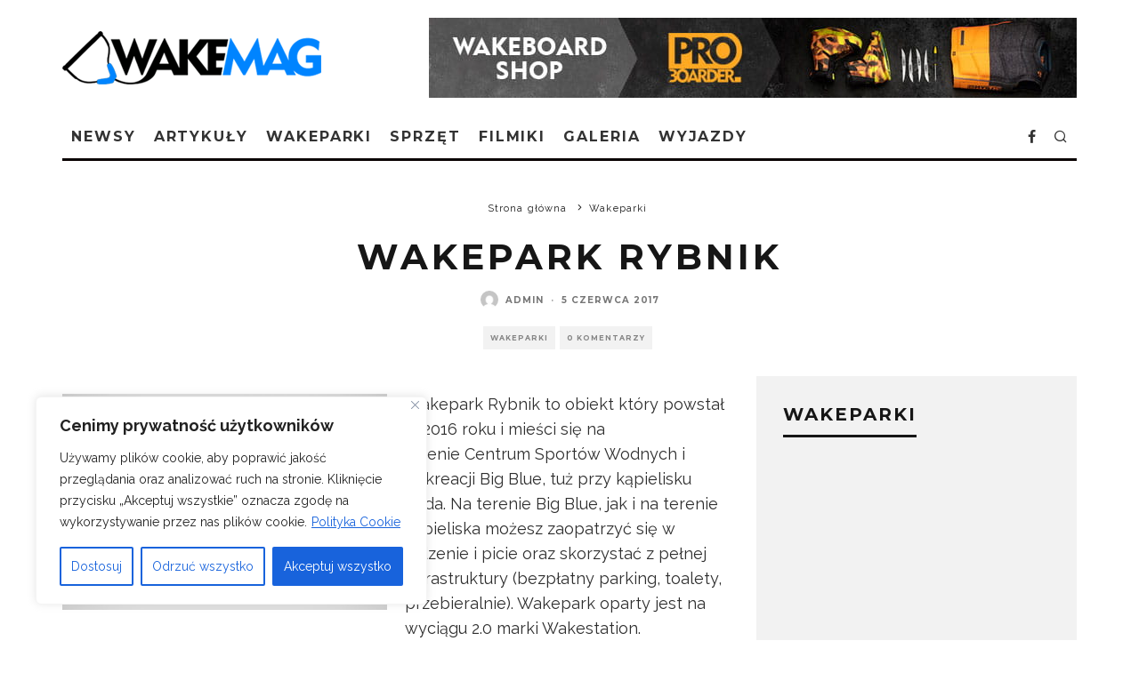

--- FILE ---
content_type: text/html; charset=UTF-8
request_url: https://wakemag.pl/miejscowki/wakepark-rybnik/
body_size: 26292
content:
<!DOCTYPE html><html lang="pl-PL"><head><meta charset="UTF-8"><meta name="viewport" content="width=device-width, height=device-height, initial-scale=1.0, minimum-scale=1.0"><link rel="profile" href="http://gmpg.org/xfn/11"><meta name='robots' content='index, follow, max-image-preview:large, max-snippet:-1, max-video-preview:-1' /><link media="all" href="https://wakemag.pl/wp-content/cache/autoptimize/css/autoptimize_55fa32a93f415c7a9b56ee709926c4f0.css" rel="stylesheet"><title>Wakepark Rybnik (Big Blue) - opis, ceny, atrakcje - wakemag.pl</title><meta name="description" content="Wakepark Rybnik to obiekt który powstał w 2016 roku i mieści się na terenie Centrum Sportów Wodnych i Rekreacji Big Blue, tuż przy kąpielisku Ruda." /><link rel="canonical" href="https://wakemag.pl/miejscowki/wakepark-rybnik/" /><meta property="og:locale" content="pl_PL" /><meta property="og:type" content="article" /><meta property="og:title" content="Wakepark Rybnik (Big Blue) - opis, ceny, atrakcje - wakemag.pl" /><meta property="og:description" content="Wakepark Rybnik to obiekt który powstał w 2016 roku i mieści się na terenie Centrum Sportów Wodnych i Rekreacji Big Blue, tuż przy kąpielisku Ruda." /><meta property="og:url" content="https://wakemag.pl/miejscowki/wakepark-rybnik/" /><meta property="og:site_name" content="wakemag.pl" /><meta property="article:publisher" content="http://facebook.com/ewakeboard" /><meta property="article:published_time" content="2017-06-05T11:29:33+00:00" /><meta property="article:modified_time" content="2017-07-12T16:19:46+00:00" /><meta property="og:image" content="https://wakemag.pl/wp-content/uploads/2017/06/wakepark-rybnik.jpg" /><meta property="og:image:width" content="600" /><meta property="og:image:height" content="400" /><meta property="og:image:type" content="image/jpeg" /><meta name="author" content="admin" /><meta name="twitter:label1" content="Napisane przez" /><meta name="twitter:data1" content="admin" /><meta name="twitter:label2" content="Szacowany czas czytania" /><meta name="twitter:data2" content="1 minuta" /> <script type="application/ld+json" class="yoast-schema-graph">{"@context":"https://schema.org","@graph":[{"@type":"WebPage","@id":"https://wakemag.pl/miejscowki/wakepark-rybnik/","url":"https://wakemag.pl/miejscowki/wakepark-rybnik/","name":"Wakepark Rybnik (Big Blue) - opis, ceny, atrakcje - wakemag.pl","isPartOf":{"@id":"https://wakemag.pl/#website"},"primaryImageOfPage":{"@id":"https://wakemag.pl/miejscowki/wakepark-rybnik/#primaryimage"},"image":{"@id":"https://wakemag.pl/miejscowki/wakepark-rybnik/#primaryimage"},"thumbnailUrl":"https://wakemag.pl/wp-content/uploads/2017/06/wakepark-rybnik.jpg","datePublished":"2017-06-05T11:29:33+00:00","dateModified":"2017-07-12T16:19:46+00:00","author":{"@id":"https://wakemag.pl/#/schema/person/c6d90fa6282a2f6eb39cce863785bb79"},"description":"Wakepark Rybnik to obiekt który powstał w 2016 roku i mieści się na terenie Centrum Sportów Wodnych i Rekreacji Big Blue, tuż przy kąpielisku Ruda.","breadcrumb":{"@id":"https://wakemag.pl/miejscowki/wakepark-rybnik/#breadcrumb"},"inLanguage":"pl-PL","potentialAction":[{"@type":"ReadAction","target":["https://wakemag.pl/miejscowki/wakepark-rybnik/"]}]},{"@type":"ImageObject","inLanguage":"pl-PL","@id":"https://wakemag.pl/miejscowki/wakepark-rybnik/#primaryimage","url":"https://wakemag.pl/wp-content/uploads/2017/06/wakepark-rybnik.jpg","contentUrl":"https://wakemag.pl/wp-content/uploads/2017/06/wakepark-rybnik.jpg","width":600,"height":400,"caption":"wakepark rybnik"},{"@type":"BreadcrumbList","@id":"https://wakemag.pl/miejscowki/wakepark-rybnik/#breadcrumb","itemListElement":[{"@type":"ListItem","position":1,"name":"Strona główna","item":"https://wakemag.pl/"},{"@type":"ListItem","position":2,"name":"Wakepark Rybnik"}]},{"@type":"WebSite","@id":"https://wakemag.pl/#website","url":"https://wakemag.pl/","name":"wakemag.pl","description":"Wakemag.pl - wakeboarding - wakeskate - wakesurfing w Polsce","potentialAction":[{"@type":"SearchAction","target":{"@type":"EntryPoint","urlTemplate":"https://wakemag.pl/?s={search_term_string}"},"query-input":"required name=search_term_string"}],"inLanguage":"pl-PL"},{"@type":"Person","@id":"https://wakemag.pl/#/schema/person/c6d90fa6282a2f6eb39cce863785bb79","name":"admin","image":{"@type":"ImageObject","inLanguage":"pl-PL","@id":"https://wakemag.pl/#/schema/person/image/","url":"https://secure.gravatar.com/avatar/de51b4c795bf3cd4b8668ebcb96e20be?s=96&d=mm&r=g","contentUrl":"https://secure.gravatar.com/avatar/de51b4c795bf3cd4b8668ebcb96e20be?s=96&d=mm&r=g","caption":"admin"},"url":"https://wakemag.pl/author/admin/"}]}</script> <link rel='dns-prefetch' href='//fonts.googleapis.com' /><link rel="alternate" type="application/rss+xml" title="wakemag.pl &raquo; Kanał z wpisami" href="https://wakemag.pl/feed/" /><link rel="alternate" type="application/rss+xml" title="wakemag.pl &raquo; Kanał z komentarzami" href="https://wakemag.pl/comments/feed/" /><link rel="alternate" type="application/rss+xml" title="wakemag.pl &raquo; Wakepark Rybnik Kanał z komentarzami" href="https://wakemag.pl/miejscowki/wakepark-rybnik/feed/" /> <script type="text/javascript">window._wpemojiSettings = {"baseUrl":"https:\/\/s.w.org\/images\/core\/emoji\/14.0.0\/72x72\/","ext":".png","svgUrl":"https:\/\/s.w.org\/images\/core\/emoji\/14.0.0\/svg\/","svgExt":".svg","source":{"concatemoji":"https:\/\/wakemag.pl\/wp-includes\/js\/wp-emoji-release.min.js?ver=6.2.8"}};
/*! This file is auto-generated */
!function(e,a,t){var n,r,o,i=a.createElement("canvas"),p=i.getContext&&i.getContext("2d");function s(e,t){p.clearRect(0,0,i.width,i.height),p.fillText(e,0,0);e=i.toDataURL();return p.clearRect(0,0,i.width,i.height),p.fillText(t,0,0),e===i.toDataURL()}function c(e){var t=a.createElement("script");t.src=e,t.defer=t.type="text/javascript",a.getElementsByTagName("head")[0].appendChild(t)}for(o=Array("flag","emoji"),t.supports={everything:!0,everythingExceptFlag:!0},r=0;r<o.length;r++)t.supports[o[r]]=function(e){if(p&&p.fillText)switch(p.textBaseline="top",p.font="600 32px Arial",e){case"flag":return s("\ud83c\udff3\ufe0f\u200d\u26a7\ufe0f","\ud83c\udff3\ufe0f\u200b\u26a7\ufe0f")?!1:!s("\ud83c\uddfa\ud83c\uddf3","\ud83c\uddfa\u200b\ud83c\uddf3")&&!s("\ud83c\udff4\udb40\udc67\udb40\udc62\udb40\udc65\udb40\udc6e\udb40\udc67\udb40\udc7f","\ud83c\udff4\u200b\udb40\udc67\u200b\udb40\udc62\u200b\udb40\udc65\u200b\udb40\udc6e\u200b\udb40\udc67\u200b\udb40\udc7f");case"emoji":return!s("\ud83e\udef1\ud83c\udffb\u200d\ud83e\udef2\ud83c\udfff","\ud83e\udef1\ud83c\udffb\u200b\ud83e\udef2\ud83c\udfff")}return!1}(o[r]),t.supports.everything=t.supports.everything&&t.supports[o[r]],"flag"!==o[r]&&(t.supports.everythingExceptFlag=t.supports.everythingExceptFlag&&t.supports[o[r]]);t.supports.everythingExceptFlag=t.supports.everythingExceptFlag&&!t.supports.flag,t.DOMReady=!1,t.readyCallback=function(){t.DOMReady=!0},t.supports.everything||(n=function(){t.readyCallback()},a.addEventListener?(a.addEventListener("DOMContentLoaded",n,!1),e.addEventListener("load",n,!1)):(e.attachEvent("onload",n),a.attachEvent("onreadystatechange",function(){"complete"===a.readyState&&t.readyCallback()})),(e=t.source||{}).concatemoji?c(e.concatemoji):e.wpemoji&&e.twemoji&&(c(e.twemoji),c(e.wpemoji)))}(window,document,window._wpemojiSettings);</script> <style type="text/css">img.wp-smiley,
img.emoji {
	display: inline !important;
	border: none !important;
	box-shadow: none !important;
	height: 1em !important;
	width: 1em !important;
	margin: 0 0.07em !important;
	vertical-align: -0.1em !important;
	background: none !important;
	padding: 0 !important;
}</style><style id='global-styles-inline-css' type='text/css'>body{--wp--preset--color--black: #000000;--wp--preset--color--cyan-bluish-gray: #abb8c3;--wp--preset--color--white: #ffffff;--wp--preset--color--pale-pink: #f78da7;--wp--preset--color--vivid-red: #cf2e2e;--wp--preset--color--luminous-vivid-orange: #ff6900;--wp--preset--color--luminous-vivid-amber: #fcb900;--wp--preset--color--light-green-cyan: #7bdcb5;--wp--preset--color--vivid-green-cyan: #00d084;--wp--preset--color--pale-cyan-blue: #8ed1fc;--wp--preset--color--vivid-cyan-blue: #0693e3;--wp--preset--color--vivid-purple: #9b51e0;--wp--preset--gradient--vivid-cyan-blue-to-vivid-purple: linear-gradient(135deg,rgba(6,147,227,1) 0%,rgb(155,81,224) 100%);--wp--preset--gradient--light-green-cyan-to-vivid-green-cyan: linear-gradient(135deg,rgb(122,220,180) 0%,rgb(0,208,130) 100%);--wp--preset--gradient--luminous-vivid-amber-to-luminous-vivid-orange: linear-gradient(135deg,rgba(252,185,0,1) 0%,rgba(255,105,0,1) 100%);--wp--preset--gradient--luminous-vivid-orange-to-vivid-red: linear-gradient(135deg,rgba(255,105,0,1) 0%,rgb(207,46,46) 100%);--wp--preset--gradient--very-light-gray-to-cyan-bluish-gray: linear-gradient(135deg,rgb(238,238,238) 0%,rgb(169,184,195) 100%);--wp--preset--gradient--cool-to-warm-spectrum: linear-gradient(135deg,rgb(74,234,220) 0%,rgb(151,120,209) 20%,rgb(207,42,186) 40%,rgb(238,44,130) 60%,rgb(251,105,98) 80%,rgb(254,248,76) 100%);--wp--preset--gradient--blush-light-purple: linear-gradient(135deg,rgb(255,206,236) 0%,rgb(152,150,240) 100%);--wp--preset--gradient--blush-bordeaux: linear-gradient(135deg,rgb(254,205,165) 0%,rgb(254,45,45) 50%,rgb(107,0,62) 100%);--wp--preset--gradient--luminous-dusk: linear-gradient(135deg,rgb(255,203,112) 0%,rgb(199,81,192) 50%,rgb(65,88,208) 100%);--wp--preset--gradient--pale-ocean: linear-gradient(135deg,rgb(255,245,203) 0%,rgb(182,227,212) 50%,rgb(51,167,181) 100%);--wp--preset--gradient--electric-grass: linear-gradient(135deg,rgb(202,248,128) 0%,rgb(113,206,126) 100%);--wp--preset--gradient--midnight: linear-gradient(135deg,rgb(2,3,129) 0%,rgb(40,116,252) 100%);--wp--preset--duotone--dark-grayscale: url('#wp-duotone-dark-grayscale');--wp--preset--duotone--grayscale: url('#wp-duotone-grayscale');--wp--preset--duotone--purple-yellow: url('#wp-duotone-purple-yellow');--wp--preset--duotone--blue-red: url('#wp-duotone-blue-red');--wp--preset--duotone--midnight: url('#wp-duotone-midnight');--wp--preset--duotone--magenta-yellow: url('#wp-duotone-magenta-yellow');--wp--preset--duotone--purple-green: url('#wp-duotone-purple-green');--wp--preset--duotone--blue-orange: url('#wp-duotone-blue-orange');--wp--preset--font-size--small: 13px;--wp--preset--font-size--medium: 20px;--wp--preset--font-size--large: 36px;--wp--preset--font-size--x-large: 42px;--wp--preset--spacing--20: 0.44rem;--wp--preset--spacing--30: 0.67rem;--wp--preset--spacing--40: 1rem;--wp--preset--spacing--50: 1.5rem;--wp--preset--spacing--60: 2.25rem;--wp--preset--spacing--70: 3.38rem;--wp--preset--spacing--80: 5.06rem;--wp--preset--shadow--natural: 6px 6px 9px rgba(0, 0, 0, 0.2);--wp--preset--shadow--deep: 12px 12px 50px rgba(0, 0, 0, 0.4);--wp--preset--shadow--sharp: 6px 6px 0px rgba(0, 0, 0, 0.2);--wp--preset--shadow--outlined: 6px 6px 0px -3px rgba(255, 255, 255, 1), 6px 6px rgba(0, 0, 0, 1);--wp--preset--shadow--crisp: 6px 6px 0px rgba(0, 0, 0, 1);}:where(.is-layout-flex){gap: 0.5em;}body .is-layout-flow > .alignleft{float: left;margin-inline-start: 0;margin-inline-end: 2em;}body .is-layout-flow > .alignright{float: right;margin-inline-start: 2em;margin-inline-end: 0;}body .is-layout-flow > .aligncenter{margin-left: auto !important;margin-right: auto !important;}body .is-layout-constrained > .alignleft{float: left;margin-inline-start: 0;margin-inline-end: 2em;}body .is-layout-constrained > .alignright{float: right;margin-inline-start: 2em;margin-inline-end: 0;}body .is-layout-constrained > .aligncenter{margin-left: auto !important;margin-right: auto !important;}body .is-layout-constrained > :where(:not(.alignleft):not(.alignright):not(.alignfull)){max-width: var(--wp--style--global--content-size);margin-left: auto !important;margin-right: auto !important;}body .is-layout-constrained > .alignwide{max-width: var(--wp--style--global--wide-size);}body .is-layout-flex{display: flex;}body .is-layout-flex{flex-wrap: wrap;align-items: center;}body .is-layout-flex > *{margin: 0;}:where(.wp-block-columns.is-layout-flex){gap: 2em;}.has-black-color{color: var(--wp--preset--color--black) !important;}.has-cyan-bluish-gray-color{color: var(--wp--preset--color--cyan-bluish-gray) !important;}.has-white-color{color: var(--wp--preset--color--white) !important;}.has-pale-pink-color{color: var(--wp--preset--color--pale-pink) !important;}.has-vivid-red-color{color: var(--wp--preset--color--vivid-red) !important;}.has-luminous-vivid-orange-color{color: var(--wp--preset--color--luminous-vivid-orange) !important;}.has-luminous-vivid-amber-color{color: var(--wp--preset--color--luminous-vivid-amber) !important;}.has-light-green-cyan-color{color: var(--wp--preset--color--light-green-cyan) !important;}.has-vivid-green-cyan-color{color: var(--wp--preset--color--vivid-green-cyan) !important;}.has-pale-cyan-blue-color{color: var(--wp--preset--color--pale-cyan-blue) !important;}.has-vivid-cyan-blue-color{color: var(--wp--preset--color--vivid-cyan-blue) !important;}.has-vivid-purple-color{color: var(--wp--preset--color--vivid-purple) !important;}.has-black-background-color{background-color: var(--wp--preset--color--black) !important;}.has-cyan-bluish-gray-background-color{background-color: var(--wp--preset--color--cyan-bluish-gray) !important;}.has-white-background-color{background-color: var(--wp--preset--color--white) !important;}.has-pale-pink-background-color{background-color: var(--wp--preset--color--pale-pink) !important;}.has-vivid-red-background-color{background-color: var(--wp--preset--color--vivid-red) !important;}.has-luminous-vivid-orange-background-color{background-color: var(--wp--preset--color--luminous-vivid-orange) !important;}.has-luminous-vivid-amber-background-color{background-color: var(--wp--preset--color--luminous-vivid-amber) !important;}.has-light-green-cyan-background-color{background-color: var(--wp--preset--color--light-green-cyan) !important;}.has-vivid-green-cyan-background-color{background-color: var(--wp--preset--color--vivid-green-cyan) !important;}.has-pale-cyan-blue-background-color{background-color: var(--wp--preset--color--pale-cyan-blue) !important;}.has-vivid-cyan-blue-background-color{background-color: var(--wp--preset--color--vivid-cyan-blue) !important;}.has-vivid-purple-background-color{background-color: var(--wp--preset--color--vivid-purple) !important;}.has-black-border-color{border-color: var(--wp--preset--color--black) !important;}.has-cyan-bluish-gray-border-color{border-color: var(--wp--preset--color--cyan-bluish-gray) !important;}.has-white-border-color{border-color: var(--wp--preset--color--white) !important;}.has-pale-pink-border-color{border-color: var(--wp--preset--color--pale-pink) !important;}.has-vivid-red-border-color{border-color: var(--wp--preset--color--vivid-red) !important;}.has-luminous-vivid-orange-border-color{border-color: var(--wp--preset--color--luminous-vivid-orange) !important;}.has-luminous-vivid-amber-border-color{border-color: var(--wp--preset--color--luminous-vivid-amber) !important;}.has-light-green-cyan-border-color{border-color: var(--wp--preset--color--light-green-cyan) !important;}.has-vivid-green-cyan-border-color{border-color: var(--wp--preset--color--vivid-green-cyan) !important;}.has-pale-cyan-blue-border-color{border-color: var(--wp--preset--color--pale-cyan-blue) !important;}.has-vivid-cyan-blue-border-color{border-color: var(--wp--preset--color--vivid-cyan-blue) !important;}.has-vivid-purple-border-color{border-color: var(--wp--preset--color--vivid-purple) !important;}.has-vivid-cyan-blue-to-vivid-purple-gradient-background{background: var(--wp--preset--gradient--vivid-cyan-blue-to-vivid-purple) !important;}.has-light-green-cyan-to-vivid-green-cyan-gradient-background{background: var(--wp--preset--gradient--light-green-cyan-to-vivid-green-cyan) !important;}.has-luminous-vivid-amber-to-luminous-vivid-orange-gradient-background{background: var(--wp--preset--gradient--luminous-vivid-amber-to-luminous-vivid-orange) !important;}.has-luminous-vivid-orange-to-vivid-red-gradient-background{background: var(--wp--preset--gradient--luminous-vivid-orange-to-vivid-red) !important;}.has-very-light-gray-to-cyan-bluish-gray-gradient-background{background: var(--wp--preset--gradient--very-light-gray-to-cyan-bluish-gray) !important;}.has-cool-to-warm-spectrum-gradient-background{background: var(--wp--preset--gradient--cool-to-warm-spectrum) !important;}.has-blush-light-purple-gradient-background{background: var(--wp--preset--gradient--blush-light-purple) !important;}.has-blush-bordeaux-gradient-background{background: var(--wp--preset--gradient--blush-bordeaux) !important;}.has-luminous-dusk-gradient-background{background: var(--wp--preset--gradient--luminous-dusk) !important;}.has-pale-ocean-gradient-background{background: var(--wp--preset--gradient--pale-ocean) !important;}.has-electric-grass-gradient-background{background: var(--wp--preset--gradient--electric-grass) !important;}.has-midnight-gradient-background{background: var(--wp--preset--gradient--midnight) !important;}.has-small-font-size{font-size: var(--wp--preset--font-size--small) !important;}.has-medium-font-size{font-size: var(--wp--preset--font-size--medium) !important;}.has-large-font-size{font-size: var(--wp--preset--font-size--large) !important;}.has-x-large-font-size{font-size: var(--wp--preset--font-size--x-large) !important;}
.wp-block-navigation a:where(:not(.wp-element-button)){color: inherit;}
:where(.wp-block-columns.is-layout-flex){gap: 2em;}
.wp-block-pullquote{font-size: 1.5em;line-height: 1.6;}</style><style id='codetipi-15zine-style-inline-css' type='text/css'>.link-color-wrap > * > a,.link-color-wrap > * > ul a{ color: #1c73bf;}.link-color-wrap > * > a:hover,.link-color-wrap > * > ul a:hover{ color: #dd3333;}body{ color: #2e2e2e;}.site-footer{ color: #efefef;}body{font-size:14px;font-weight:400;line-height:1.6;text-transform:none;}.excerpt{font-size:14px;font-weight:400;line-height:1.6;text-transform:none;}.preview-thumbnail .title, .preview-review .title{font-size:14px;font-weight:700;letter-spacing:0.1em;line-height:1.3;text-transform:uppercase;}.byline{font-size:10px;font-weight:700;letter-spacing:0.1em;line-height:1.3;text-transform:uppercase;}.tipi-button, .button__back__home{font-size:14px;font-weight:700;letter-spacing:0.1em;text-transform:uppercase;}.breadcrumbs{font-size:11px;font-weight:400;letter-spacing:0.1em;text-transform:none;}.secondary-menu-wrap{font-size:14px;font-weight:700;letter-spacing:0.1em;line-height:1;text-transform:uppercase;}.preview-slider.title-s .title{font-size:14px;font-weight:700;letter-spacing:0.1em;line-height:1.3;text-transform:uppercase;}.preview-slider.title-m .title{font-size:14px;font-weight:700;letter-spacing:0.1em;line-height:1.3;text-transform:uppercase;}.preview-slider.title-l .title{font-size:14px;font-weight:700;letter-spacing:0.1em;line-height:1.3;text-transform:uppercase;}.preview-slider.title-xl .title{font-size:14px;font-weight:700;letter-spacing:0.1em;line-height:1.3;text-transform:uppercase;}.preview-grid.title-s .title{font-size:14px;font-weight:700;letter-spacing:0.1em;line-height:1.3;text-transform:uppercase;}.preview-grid.title-m .title{font-size:14px;font-weight:700;letter-spacing:0.1em;line-height:1.3;text-transform:uppercase;}.preview-grid.title-l .title{font-size:14px;font-weight:700;letter-spacing:0.1em;line-height:1.3;text-transform:uppercase;}.preview-classic .title{font-size:14px;font-weight:700;letter-spacing:0.1em;line-height:1.3;text-transform:uppercase;}.preview-2 .title{font-size:14px;font-weight:700;letter-spacing:0.1em;line-height:1.3;text-transform:uppercase;}.entry-content blockquote, .entry-content .wp-block-pullquote p{font-size:18px;font-weight:400;line-height:1.5;text-transform:none;}.hero-wrap .caption, .gallery-block__wrap .caption{font-size:10px;font-weight:400;line-height:1.2;text-transform:none;}.main-navigation{font-size:14px;font-weight:700;letter-spacing:0.12em;line-height:1;text-transform:uppercase;}.hero-meta.tipi-s-typo .title{font-size:18px;font-weight:700;letter-spacing:0.1em;line-height:1.3;text-transform:uppercase;}.hero-meta.tipi-m-typo .title{font-size:18px;font-weight:700;letter-spacing:0.1em;line-height:1.3;text-transform:uppercase;}.hero-meta.tipi-l-typo .title{font-size:18px;font-weight:700;letter-spacing:0.1em;line-height:1.3;text-transform:uppercase;}.entry-content h1{font-size:18px;font-weight:700;letter-spacing:0.1em;line-height:1.3;text-transform:uppercase;}.entry-content h2{font-size:18px;font-weight:700;letter-spacing:0.1em;line-height:1.3;text-transform:uppercase;}.entry-content h3{font-size:14px;font-weight:700;letter-spacing:0.1em;line-height:1.3;text-transform:uppercase;}.entry-content h4{font-size:14px;font-weight:700;letter-spacing:0.1em;line-height:1.3;text-transform:uppercase;}.entry-content h5{font-size:14px;font-weight:700;letter-spacing:0.1em;line-height:1.3;text-transform:uppercase;}.widget-title{font-size:14px;font-weight:700;letter-spacing:0.1em;line-height:1.3;text-transform:uppercase;}.block-title-wrap .title{font-size:18px;font-weight:700;letter-spacing:0.1em;line-height:1.2;text-transform:uppercase;}.block-subtitle{font-size:15px;font-weight:600;letter-spacing:0.1em;line-height:1.3;text-transform:uppercase;}.preview-classic { padding-bottom: 30px; }.block-wrap-classic .block ~ .block .preview-1:first-child { padding-top: 30px; }.preview-thumbnail { padding-bottom: 20px; }.codetipi-15zine-widget .preview-thumbnail { padding-bottom: 15px; }.preview-classic{ border-bottom:1px dotted #f2f2f2;}.preview-classic { margin-bottom: 30px; }.block-wrap-bs-62 .block ~ .block, .block-wrap-classic .block ~ .block .preview-1:first-child { margin-top: 30px; }.block-wrap-classic .block ~ .block .preview-1:first-child{ border-top:1px dotted #f2f2f2;}.preview-classic { margin-bottom: 30px; }.block-wrap-bs-62 .block ~ .block, .block-wrap-classic .block ~ .block .preview-1:first-child { margin-top: 30px; }.preview-thumbnail{ border-bottom:1px dotted #f2f2f2;}.preview-thumbnail { margin-bottom: 20px; }.codetipi-15zine-widget .preview-thumbnail { margin-bottom: 15px; }.main-menu-logo img { width: 121px; }.mm-submenu-2 .mm-51 .menu-wrap > .sub-menu > li > a { color: #ffffff; }.cb-review-box .cb-bar .cb-overlay span { background: #f9db32; }.cb-review-box i { color: #f9db32; }.preview-slider.tile-overlay--1:after, .preview-slider.tile-overlay--2 .meta:after { opacity: 0.25; }.preview-grid.tile-overlay--1:after, .preview-grid.tile-overlay--2 .meta:after { opacity: 0.25; }.main-navigation-border { border-bottom-color: #0a0101; }.cb-mm-on.cb-menu-light #cb-nav-bar .cb-main-nav > li:hover, .cb-mm-on.cb-menu-dark #cb-nav-bar .cb-main-nav > li:hover { background: #1c73bf; }body {}body, #respond, .cb-font-body, .font-b { font-family: 'Raleway',sans-serif; }h1, h2, h3, h4, h5, h6, .cb-font-header, .font-h, #bbp-user-navigation, .cb-byline, .product_meta, .price, .woocommerce-review-link, .cart_item, .cart-collaterals .cart_totals th { font-family: 'Montserrat',sans-serif }.main-menu > li > a, .main-menu-wrap .menu-icons > li > a {
		padding-top: 15px;
		padding-bottom: 15px;
	}.secondary-menu-wrap .menu-icons > li > a, .secondary-menu-wrap .secondary-menu > li > a {
		padding-top: 15px;
		padding-bottom: 15px;
	}.site-mob-header:not(.site-mob-header-11) .header-padding .logo-main-wrap, .site-mob-header:not(.site-mob-header-11) .header-padding .icons-wrap a, .site-mob-header-11 .header-padding {
		padding-top: 20px;
		padding-bottom: 20px;
	}.grid-spacing { border-top-width: 3px; }@media only screen and (min-width: 481px) {.block-wrap-slider:not(.block-wrap-51) .slider-spacing { margin-right: 3px;}.block--feature.block-wrap-slider .block-inner-style { padding-top: 3px;}}@media only screen and (min-width: 768px) {.grid-spacing { border-right-width: 3px; }.block-wrap-55 .slide { margin-right: 3px!important; }.block-wrap-grid:not(.block-wrap-81) .block { width: calc( 100% + 3px ); }.preview-slider.tile-overlay--1:hover:after, .preview-slider.tile-overlay--2.tile-overlay--gradient:hover:after, .preview-slider.tile-overlay--2:hover .meta:after { opacity: 0.75 ; }.preview-grid.tile-overlay--1:hover:after, .preview-grid.tile-overlay--2.tile-overlay--gradient:hover:after, .preview-grid.tile-overlay--2:hover .meta:after { opacity: 0.6 ; }}@media only screen and (min-width: 1020px) {.site-header .header-padding {
		padding-top: 20px;
		padding-bottom: 20px;
	}body{font-size:18px;}.excerpt{font-size:16px;}.tipi-button, .button__back__home{font-size:12px;}.secondary-menu-wrap{font-size:12px;}.preview-slider.title-s .title{font-size:16px;}.preview-slider.title-m .title{font-size:16px;}.preview-slider.title-l .title{font-size:32px;}.preview-slider.title-xl .title{font-size:38px;}.preview-grid.title-s .title{font-size:16px;}.preview-grid.title-m .title{font-size:16px;}.preview-grid.title-l .title{font-size:32px;}.preview-classic .title{font-size:20px;}.preview-2 .title{font-size:22px;}.entry-content blockquote, .entry-content .wp-block-pullquote p{font-size:30px;}.main-navigation{font-size:16px;}.hero-meta.tipi-s-typo .title{font-size:30px;}.hero-meta.tipi-m-typo .title{font-size:40px;}.hero-meta.tipi-l-typo .title{font-size:40px;}.entry-content h1{font-size:40px;}.entry-content h2{font-size:30px;}.entry-content h3{font-size:24px;}.entry-content h4{font-size:20px;}.entry-content h5{font-size:18px;}.widget-title{font-size:20px;}.block-title-wrap .title{font-size:30px;}}</style><link rel='stylesheet' id='codetipi-15zine-fonts-css' href='https://fonts.googleapis.com/css?family=Montserrat%3A400%2C700%7CRaleway%3A400%2C700&#038;display=swap' type='text/css' media='all' /> <!--[if IE]><link rel='stylesheet' id='codetipi-15zine-ie9-css' href='https://wakemag.pl/wp-content/themes/15zine/assets/css/ie.css?ver=3.3.9.8' type='text/css' media='all' /> <![endif]--> <script type='text/javascript' id='cookie-law-info-js-extra'>var _ckyConfig = {"_ipData":[],"_assetsURL":"https:\/\/wakemag.pl\/wp-content\/plugins\/cookie-law-info\/lite\/frontend\/images\/","_publicURL":"https:\/\/wakemag.pl","_expiry":"365","_categories":[{"name":"niezb\u0119dny","slug":"necessary","isNecessary":true,"ccpaDoNotSell":true,"cookies":[],"active":true,"defaultConsent":{"gdpr":true,"ccpa":true}},{"name":"Funkcjonalny","slug":"functional","isNecessary":false,"ccpaDoNotSell":true,"cookies":[],"active":true,"defaultConsent":{"gdpr":false,"ccpa":false}},{"name":"Analityka","slug":"analytics","isNecessary":false,"ccpaDoNotSell":true,"cookies":[],"active":true,"defaultConsent":{"gdpr":false,"ccpa":false}},{"name":"Wyst\u0119p","slug":"performance","isNecessary":false,"ccpaDoNotSell":true,"cookies":[],"active":true,"defaultConsent":{"gdpr":false,"ccpa":false}},{"name":"Reklama","slug":"advertisement","isNecessary":false,"ccpaDoNotSell":true,"cookies":[],"active":true,"defaultConsent":{"gdpr":false,"ccpa":false}}],"_activeLaw":"gdpr","_rootDomain":"","_block":"1","_showBanner":"1","_bannerConfig":{"settings":{"type":"box","position":"bottom-left","applicableLaw":"gdpr"},"behaviours":{"reloadBannerOnAccept":false,"loadAnalyticsByDefault":false,"animations":{"onLoad":"animate","onHide":"sticky"}},"config":{"revisitConsent":{"status":true,"tag":"revisit-consent","position":"bottom-left","meta":{"url":"#"},"styles":{"background-color":"#0056A7"},"elements":{"title":{"type":"text","tag":"revisit-consent-title","status":true,"styles":{"color":"#0056a7"}}}},"preferenceCenter":{"toggle":{"status":true,"tag":"detail-category-toggle","type":"toggle","states":{"active":{"styles":{"background-color":"#1863DC"}},"inactive":{"styles":{"background-color":"#D0D5D2"}}}}},"categoryPreview":{"status":false,"toggle":{"status":true,"tag":"detail-category-preview-toggle","type":"toggle","states":{"active":{"styles":{"background-color":"#1863DC"}},"inactive":{"styles":{"background-color":"#D0D5D2"}}}}},"videoPlaceholder":{"status":true,"styles":{"background-color":"#000000","border-color":"#000000","color":"#ffffff"}},"readMore":{"status":true,"tag":"readmore-button","type":"link","meta":{"noFollow":true,"newTab":true},"styles":{"color":"#1863DC","background-color":"transparent","border-color":"transparent"}},"auditTable":{"status":true},"optOption":{"status":true,"toggle":{"status":true,"tag":"optout-option-toggle","type":"toggle","states":{"active":{"styles":{"background-color":"#1863dc"}},"inactive":{"styles":{"background-color":"#FFFFFF"}}}}}}},"_version":"3.0.8","_logConsent":"1","_tags":[{"tag":"accept-button","styles":{"color":"#FFFFFF","background-color":"#1863DC","border-color":"#1863DC"}},{"tag":"reject-button","styles":{"color":"#1863DC","background-color":"transparent","border-color":"#1863DC"}},{"tag":"settings-button","styles":{"color":"#1863DC","background-color":"transparent","border-color":"#1863DC"}},{"tag":"readmore-button","styles":{"color":"#1863DC","background-color":"transparent","border-color":"transparent"}},{"tag":"donotsell-button","styles":{"color":"#1863DC","background-color":"transparent","border-color":"transparent"}},{"tag":"accept-button","styles":{"color":"#FFFFFF","background-color":"#1863DC","border-color":"#1863DC"}},{"tag":"revisit-consent","styles":{"background-color":"#0056A7"}}],"_shortCodes":[{"key":"cky_readmore","content":"<a href=\"\/polityka-prywatnosci\" class=\"cky-policy\" aria-label=\"Polityka Cookie\" target=\"_blank\" rel=\"noopener\" data-cky-tag=\"readmore-button\">Polityka Cookie<\/a>","tag":"readmore-button","status":true,"attributes":{"rel":"nofollow","target":"_blank"}},{"key":"cky_show_desc","content":"<button class=\"cky-show-desc-btn\" data-cky-tag=\"show-desc-button\" aria-label=\"Poka\u017c wi\u0119cej\">Poka\u017c wi\u0119cej<\/button>","tag":"show-desc-button","status":true,"attributes":[]},{"key":"cky_hide_desc","content":"<button class=\"cky-show-desc-btn\" data-cky-tag=\"hide-desc-button\" aria-label=\"Poka\u017c mniej\">Poka\u017c mniej<\/button>","tag":"hide-desc-button","status":true,"attributes":[]},{"key":"cky_category_toggle_label","content":"[cky_{{status}}_category_label] [cky_preference_{{category_slug}}_title]","tag":"","status":true,"attributes":[]},{"key":"cky_enable_category_label","content":"W\u0142\u0105czy\u0107","tag":"","status":true,"attributes":[]},{"key":"cky_disable_category_label","content":"Wy\u0142\u0105czy\u0107","tag":"","status":true,"attributes":[]},{"key":"cky_video_placeholder","content":"<div class=\"video-placeholder-normal\" data-cky-tag=\"video-placeholder\" id=\"[UNIQUEID]\"><p class=\"video-placeholder-text-normal\" data-cky-tag=\"placeholder-title\">Prosimy o zaakceptowanie zgody na pliki cookie<\/p><\/div>","tag":"","status":true,"attributes":[]},{"key":"cky_enable_optout_label","content":"W\u0142\u0105czy\u0107","tag":"","status":true,"attributes":[]},{"key":"cky_disable_optout_label","content":"Wy\u0142\u0105czy\u0107","tag":"","status":true,"attributes":[]},{"key":"cky_optout_toggle_label","content":"[cky_{{status}}_optout_label] [cky_optout_option_title]","tag":"","status":true,"attributes":[]},{"key":"cky_optout_option_title","content":"Nie sprzedawaj i nie udost\u0119pniaj moich danych osobowych","tag":"","status":true,"attributes":[]},{"key":"cky_optout_close_label","content":"Blisko","tag":"","status":true,"attributes":[]}],"_rtl":"","_providersToBlock":[]};
var _ckyStyles = {"css":".cky-overlay{background: #000000; opacity: 0.4; position: fixed; top: 0; left: 0; width: 100%; height: 100%; z-index: 99999999;}.cky-hide{display: none;}.cky-btn-revisit-wrapper{display: flex; align-items: center; justify-content: center; background: #0056a7; width: 45px; height: 45px; border-radius: 50%; position: fixed; z-index: 999999; cursor: pointer;}.cky-revisit-bottom-left{bottom: 15px; left: 15px;}.cky-revisit-bottom-right{bottom: 15px; right: 15px;}.cky-btn-revisit-wrapper .cky-btn-revisit{display: flex; align-items: center; justify-content: center; background: none; border: none; cursor: pointer; position: relative; margin: 0; padding: 0;}.cky-btn-revisit-wrapper .cky-btn-revisit img{max-width: fit-content; margin: 0; height: 30px; width: 30px;}.cky-revisit-bottom-left:hover::before{content: attr(data-tooltip); position: absolute; background: #4e4b66; color: #ffffff; left: calc(100% + 7px); font-size: 12px; line-height: 16px; width: max-content; padding: 4px 8px; border-radius: 4px;}.cky-revisit-bottom-left:hover::after{position: absolute; content: \"\"; border: 5px solid transparent; left: calc(100% + 2px); border-left-width: 0; border-right-color: #4e4b66;}.cky-revisit-bottom-right:hover::before{content: attr(data-tooltip); position: absolute; background: #4e4b66; color: #ffffff; right: calc(100% + 7px); font-size: 12px; line-height: 16px; width: max-content; padding: 4px 8px; border-radius: 4px;}.cky-revisit-bottom-right:hover::after{position: absolute; content: \"\"; border: 5px solid transparent; right: calc(100% + 2px); border-right-width: 0; border-left-color: #4e4b66;}.cky-revisit-hide{display: none;}.cky-consent-container{position: fixed; width: 440px; box-sizing: border-box; z-index: 9999999; border-radius: 6px;}.cky-consent-container .cky-consent-bar{background: #ffffff; border: 1px solid; padding: 20px 26px; box-shadow: 0 -1px 10px 0 #acabab4d; border-radius: 6px;}.cky-box-bottom-left{bottom: 40px; left: 40px;}.cky-box-bottom-right{bottom: 40px; right: 40px;}.cky-box-top-left{top: 40px; left: 40px;}.cky-box-top-right{top: 40px; right: 40px;}.cky-custom-brand-logo-wrapper .cky-custom-brand-logo{width: 100px; height: auto; margin: 0 0 12px 0;}.cky-notice .cky-title{color: #212121; font-weight: 700; font-size: 18px; line-height: 24px; margin: 0 0 12px 0;}.cky-notice-des *,.cky-preference-content-wrapper *,.cky-accordion-header-des *,.cky-gpc-wrapper .cky-gpc-desc *{font-size: 14px;}.cky-notice-des{color: #212121; font-size: 14px; line-height: 24px; font-weight: 400;}.cky-notice-des img{height: 25px; width: 25px;}.cky-consent-bar .cky-notice-des p,.cky-gpc-wrapper .cky-gpc-desc p,.cky-preference-body-wrapper .cky-preference-content-wrapper p,.cky-accordion-header-wrapper .cky-accordion-header-des p,.cky-cookie-des-table li div:last-child p{color: inherit; margin-top: 0;}.cky-notice-des P:last-child,.cky-preference-content-wrapper p:last-child,.cky-cookie-des-table li div:last-child p:last-child,.cky-gpc-wrapper .cky-gpc-desc p:last-child{margin-bottom: 0;}.cky-notice-des a.cky-policy,.cky-notice-des button.cky-policy{font-size: 14px; color: #1863dc; white-space: nowrap; cursor: pointer; background: transparent; border: 1px solid; text-decoration: underline;}.cky-notice-des button.cky-policy{padding: 0;}.cky-notice-des a.cky-policy:focus-visible,.cky-notice-des button.cky-policy:focus-visible,.cky-preference-content-wrapper .cky-show-desc-btn:focus-visible,.cky-accordion-header .cky-accordion-btn:focus-visible,.cky-preference-header .cky-btn-close:focus-visible,.cky-switch input[type=\"checkbox\"]:focus-visible,.cky-footer-wrapper a:focus-visible,.cky-btn:focus-visible{outline: 2px solid #1863dc; outline-offset: 2px;}.cky-btn:focus:not(:focus-visible),.cky-accordion-header .cky-accordion-btn:focus:not(:focus-visible),.cky-preference-content-wrapper .cky-show-desc-btn:focus:not(:focus-visible),.cky-btn-revisit-wrapper .cky-btn-revisit:focus:not(:focus-visible),.cky-preference-header .cky-btn-close:focus:not(:focus-visible),.cky-consent-bar .cky-banner-btn-close:focus:not(:focus-visible){outline: 0;}button.cky-show-desc-btn:not(:hover):not(:active){color: #1863dc; background: transparent;}button.cky-accordion-btn:not(:hover):not(:active),button.cky-banner-btn-close:not(:hover):not(:active),button.cky-btn-revisit:not(:hover):not(:active),button.cky-btn-close:not(:hover):not(:active){background: transparent;}.cky-consent-bar button:hover,.cky-modal.cky-modal-open button:hover,.cky-consent-bar button:focus,.cky-modal.cky-modal-open button:focus{text-decoration: none;}.cky-notice-btn-wrapper{display: flex; justify-content: flex-start; align-items: center; flex-wrap: wrap; margin-top: 16px;}.cky-notice-btn-wrapper .cky-btn{text-shadow: none; box-shadow: none;}.cky-btn{flex: auto; max-width: 100%; font-size: 14px; font-family: inherit; line-height: 24px; padding: 8px; font-weight: 500; margin: 0 8px 0 0; border-radius: 2px; cursor: pointer; text-align: center; text-transform: none; min-height: 0;}.cky-btn:hover{opacity: 0.8;}.cky-btn-customize{color: #1863dc; background: transparent; border: 2px solid #1863dc;}.cky-btn-reject{color: #1863dc; background: transparent; border: 2px solid #1863dc;}.cky-btn-accept{background: #1863dc; color: #ffffff; border: 2px solid #1863dc;}.cky-btn:last-child{margin-right: 0;}@media (max-width: 576px){.cky-box-bottom-left{bottom: 0; left: 0;}.cky-box-bottom-right{bottom: 0; right: 0;}.cky-box-top-left{top: 0; left: 0;}.cky-box-top-right{top: 0; right: 0;}}@media (max-width: 440px){.cky-box-bottom-left, .cky-box-bottom-right, .cky-box-top-left, .cky-box-top-right{width: 100%; max-width: 100%;}.cky-consent-container .cky-consent-bar{padding: 20px 0;}.cky-custom-brand-logo-wrapper, .cky-notice .cky-title, .cky-notice-des, .cky-notice-btn-wrapper{padding: 0 24px;}.cky-notice-des{max-height: 40vh; overflow-y: scroll;}.cky-notice-btn-wrapper{flex-direction: column; margin-top: 0;}.cky-btn{width: 100%; margin: 10px 0 0 0;}.cky-notice-btn-wrapper .cky-btn-customize{order: 2;}.cky-notice-btn-wrapper .cky-btn-reject{order: 3;}.cky-notice-btn-wrapper .cky-btn-accept{order: 1; margin-top: 16px;}}@media (max-width: 352px){.cky-notice .cky-title{font-size: 16px;}.cky-notice-des *{font-size: 12px;}.cky-notice-des, .cky-btn{font-size: 12px;}}.cky-modal.cky-modal-open{display: flex; visibility: visible; -webkit-transform: translate(-50%, -50%); -moz-transform: translate(-50%, -50%); -ms-transform: translate(-50%, -50%); -o-transform: translate(-50%, -50%); transform: translate(-50%, -50%); top: 50%; left: 50%; transition: all 1s ease;}.cky-modal{box-shadow: 0 32px 68px rgba(0, 0, 0, 0.3); margin: 0 auto; position: fixed; max-width: 100%; background: #ffffff; top: 50%; box-sizing: border-box; border-radius: 6px; z-index: 999999999; color: #212121; -webkit-transform: translate(-50%, 100%); -moz-transform: translate(-50%, 100%); -ms-transform: translate(-50%, 100%); -o-transform: translate(-50%, 100%); transform: translate(-50%, 100%); visibility: hidden; transition: all 0s ease;}.cky-preference-center{max-height: 79vh; overflow: hidden; width: 845px; overflow: hidden; flex: 1 1 0; display: flex; flex-direction: column; border-radius: 6px;}.cky-preference-header{display: flex; align-items: center; justify-content: space-between; padding: 22px 24px; border-bottom: 1px solid;}.cky-preference-header .cky-preference-title{font-size: 18px; font-weight: 700; line-height: 24px;}.cky-preference-header .cky-btn-close{margin: 0; cursor: pointer; vertical-align: middle; padding: 0; background: none; border: none; width: auto; height: auto; min-height: 0; line-height: 0; text-shadow: none; box-shadow: none;}.cky-preference-header .cky-btn-close img{margin: 0; height: 10px; width: 10px;}.cky-preference-body-wrapper{padding: 0 24px; flex: 1; overflow: auto; box-sizing: border-box;}.cky-preference-content-wrapper,.cky-gpc-wrapper .cky-gpc-desc{font-size: 14px; line-height: 24px; font-weight: 400; padding: 12px 0;}.cky-preference-content-wrapper{border-bottom: 1px solid;}.cky-preference-content-wrapper img{height: 25px; width: 25px;}.cky-preference-content-wrapper .cky-show-desc-btn{font-size: 14px; font-family: inherit; color: #1863dc; text-decoration: none; line-height: 24px; padding: 0; margin: 0; white-space: nowrap; cursor: pointer; background: transparent; border-color: transparent; text-transform: none; min-height: 0; text-shadow: none; box-shadow: none;}.cky-accordion-wrapper{margin-bottom: 10px;}.cky-accordion{border-bottom: 1px solid;}.cky-accordion:last-child{border-bottom: none;}.cky-accordion .cky-accordion-item{display: flex; margin-top: 10px;}.cky-accordion .cky-accordion-body{display: none;}.cky-accordion.cky-accordion-active .cky-accordion-body{display: block; padding: 0 22px; margin-bottom: 16px;}.cky-accordion-header-wrapper{cursor: pointer; width: 100%;}.cky-accordion-item .cky-accordion-header{display: flex; justify-content: space-between; align-items: center;}.cky-accordion-header .cky-accordion-btn{font-size: 16px; font-family: inherit; color: #212121; line-height: 24px; background: none; border: none; font-weight: 700; padding: 0; margin: 0; cursor: pointer; text-transform: none; min-height: 0; text-shadow: none; box-shadow: none;}.cky-accordion-header .cky-always-active{color: #008000; font-weight: 600; line-height: 24px; font-size: 14px;}.cky-accordion-header-des{font-size: 14px; line-height: 24px; margin: 10px 0 16px 0;}.cky-accordion-chevron{margin-right: 22px; position: relative; cursor: pointer;}.cky-accordion-chevron-hide{display: none;}.cky-accordion .cky-accordion-chevron i::before{content: \"\"; position: absolute; border-right: 1.4px solid; border-bottom: 1.4px solid; border-color: inherit; height: 6px; width: 6px; -webkit-transform: rotate(-45deg); -moz-transform: rotate(-45deg); -ms-transform: rotate(-45deg); -o-transform: rotate(-45deg); transform: rotate(-45deg); transition: all 0.2s ease-in-out; top: 8px;}.cky-accordion.cky-accordion-active .cky-accordion-chevron i::before{-webkit-transform: rotate(45deg); -moz-transform: rotate(45deg); -ms-transform: rotate(45deg); -o-transform: rotate(45deg); transform: rotate(45deg);}.cky-audit-table{background: #f4f4f4; border-radius: 6px;}.cky-audit-table .cky-empty-cookies-text{color: inherit; font-size: 12px; line-height: 24px; margin: 0; padding: 10px;}.cky-audit-table .cky-cookie-des-table{font-size: 12px; line-height: 24px; font-weight: normal; padding: 15px 10px; border-bottom: 1px solid; border-bottom-color: inherit; margin: 0;}.cky-audit-table .cky-cookie-des-table:last-child{border-bottom: none;}.cky-audit-table .cky-cookie-des-table li{list-style-type: none; display: flex; padding: 3px 0;}.cky-audit-table .cky-cookie-des-table li:first-child{padding-top: 0;}.cky-cookie-des-table li div:first-child{width: 100px; font-weight: 600; word-break: break-word; word-wrap: break-word;}.cky-cookie-des-table li div:last-child{flex: 1; word-break: break-word; word-wrap: break-word; margin-left: 8px;}.cky-footer-shadow{display: block; width: 100%; height: 40px; background: linear-gradient(180deg, rgba(255, 255, 255, 0) 0%, #ffffff 100%); position: absolute; bottom: calc(100% - 1px);}.cky-footer-wrapper{position: relative;}.cky-prefrence-btn-wrapper{display: flex; flex-wrap: wrap; align-items: center; justify-content: center; padding: 22px 24px; border-top: 1px solid;}.cky-prefrence-btn-wrapper .cky-btn{flex: auto; max-width: 100%; text-shadow: none; box-shadow: none;}.cky-btn-preferences{color: #1863dc; background: transparent; border: 2px solid #1863dc;}.cky-preference-header,.cky-preference-body-wrapper,.cky-preference-content-wrapper,.cky-accordion-wrapper,.cky-accordion,.cky-accordion-wrapper,.cky-footer-wrapper,.cky-prefrence-btn-wrapper{border-color: inherit;}@media (max-width: 845px){.cky-modal{max-width: calc(100% - 16px);}}@media (max-width: 576px){.cky-modal{max-width: 100%;}.cky-preference-center{max-height: 100vh;}.cky-prefrence-btn-wrapper{flex-direction: column;}.cky-accordion.cky-accordion-active .cky-accordion-body{padding-right: 0;}.cky-prefrence-btn-wrapper .cky-btn{width: 100%; margin: 10px 0 0 0;}.cky-prefrence-btn-wrapper .cky-btn-reject{order: 3;}.cky-prefrence-btn-wrapper .cky-btn-accept{order: 1; margin-top: 0;}.cky-prefrence-btn-wrapper .cky-btn-preferences{order: 2;}}@media (max-width: 425px){.cky-accordion-chevron{margin-right: 15px;}.cky-notice-btn-wrapper{margin-top: 0;}.cky-accordion.cky-accordion-active .cky-accordion-body{padding: 0 15px;}}@media (max-width: 352px){.cky-preference-header .cky-preference-title{font-size: 16px;}.cky-preference-header{padding: 16px 24px;}.cky-preference-content-wrapper *, .cky-accordion-header-des *{font-size: 12px;}.cky-preference-content-wrapper, .cky-preference-content-wrapper .cky-show-more, .cky-accordion-header .cky-always-active, .cky-accordion-header-des, .cky-preference-content-wrapper .cky-show-desc-btn, .cky-notice-des a.cky-policy{font-size: 12px;}.cky-accordion-header .cky-accordion-btn{font-size: 14px;}}.cky-switch{display: flex;}.cky-switch input[type=\"checkbox\"]{position: relative; width: 44px; height: 24px; margin: 0; background: #d0d5d2; -webkit-appearance: none; border-radius: 50px; cursor: pointer; outline: 0; border: none; top: 0;}.cky-switch input[type=\"checkbox\"]:checked{background: #1863dc;}.cky-switch input[type=\"checkbox\"]:before{position: absolute; content: \"\"; height: 20px; width: 20px; left: 2px; bottom: 2px; border-radius: 50%; background-color: white; -webkit-transition: 0.4s; transition: 0.4s; margin: 0;}.cky-switch input[type=\"checkbox\"]:after{display: none;}.cky-switch input[type=\"checkbox\"]:checked:before{-webkit-transform: translateX(20px); -ms-transform: translateX(20px); transform: translateX(20px);}@media (max-width: 425px){.cky-switch input[type=\"checkbox\"]{width: 38px; height: 21px;}.cky-switch input[type=\"checkbox\"]:before{height: 17px; width: 17px;}.cky-switch input[type=\"checkbox\"]:checked:before{-webkit-transform: translateX(17px); -ms-transform: translateX(17px); transform: translateX(17px);}}.cky-consent-bar .cky-banner-btn-close{position: absolute; right: 9px; top: 5px; background: none; border: none; cursor: pointer; padding: 0; margin: 0; min-height: 0; line-height: 0; height: auto; width: auto; text-shadow: none; box-shadow: none;}.cky-consent-bar .cky-banner-btn-close img{height: 9px; width: 9px; margin: 0;}.cky-notice-group{font-size: 14px; line-height: 24px; font-weight: 400; color: #212121;}.cky-notice-btn-wrapper .cky-btn-do-not-sell{font-size: 14px; line-height: 24px; padding: 6px 0; margin: 0; font-weight: 500; background: none; border-radius: 2px; border: none; white-space: nowrap; cursor: pointer; text-align: left; color: #1863dc; background: transparent; border-color: transparent; box-shadow: none; text-shadow: none;}.cky-consent-bar .cky-banner-btn-close:focus-visible,.cky-notice-btn-wrapper .cky-btn-do-not-sell:focus-visible,.cky-opt-out-btn-wrapper .cky-btn:focus-visible,.cky-opt-out-checkbox-wrapper input[type=\"checkbox\"].cky-opt-out-checkbox:focus-visible{outline: 2px solid #1863dc; outline-offset: 2px;}@media (max-width: 440px){.cky-consent-container{width: 100%;}}@media (max-width: 352px){.cky-notice-des a.cky-policy, .cky-notice-btn-wrapper .cky-btn-do-not-sell{font-size: 12px;}}.cky-opt-out-wrapper{padding: 12px 0;}.cky-opt-out-wrapper .cky-opt-out-checkbox-wrapper{display: flex; align-items: center;}.cky-opt-out-checkbox-wrapper .cky-opt-out-checkbox-label{font-size: 16px; font-weight: 700; line-height: 24px; margin: 0 0 0 12px; cursor: pointer;}.cky-opt-out-checkbox-wrapper input[type=\"checkbox\"].cky-opt-out-checkbox{background-color: #ffffff; border: 1px solid black; width: 20px; height: 18.5px; margin: 0; -webkit-appearance: none; position: relative; display: flex; align-items: center; justify-content: center; border-radius: 2px; cursor: pointer;}.cky-opt-out-checkbox-wrapper input[type=\"checkbox\"].cky-opt-out-checkbox:checked{background-color: #1863dc; border: none;}.cky-opt-out-checkbox-wrapper input[type=\"checkbox\"].cky-opt-out-checkbox:checked::after{left: 6px; bottom: 4px; width: 7px; height: 13px; border: solid #ffffff; border-width: 0 3px 3px 0; border-radius: 2px; -webkit-transform: rotate(45deg); -ms-transform: rotate(45deg); transform: rotate(45deg); content: \"\"; position: absolute; box-sizing: border-box;}.cky-opt-out-checkbox-wrapper.cky-disabled .cky-opt-out-checkbox-label,.cky-opt-out-checkbox-wrapper.cky-disabled input[type=\"checkbox\"].cky-opt-out-checkbox{cursor: no-drop;}.cky-gpc-wrapper{margin: 0 0 0 32px;}.cky-footer-wrapper .cky-opt-out-btn-wrapper{display: flex; flex-wrap: wrap; align-items: center; justify-content: center; padding: 22px 24px;}.cky-opt-out-btn-wrapper .cky-btn{flex: auto; max-width: 100%; text-shadow: none; box-shadow: none;}.cky-opt-out-btn-wrapper .cky-btn-cancel{border: 1px solid #dedfe0; background: transparent; color: #858585;}.cky-opt-out-btn-wrapper .cky-btn-confirm{background: #1863dc; color: #ffffff; border: 1px solid #1863dc;}@media (max-width: 352px){.cky-opt-out-checkbox-wrapper .cky-opt-out-checkbox-label{font-size: 14px;}.cky-gpc-wrapper .cky-gpc-desc, .cky-gpc-wrapper .cky-gpc-desc *{font-size: 12px;}.cky-opt-out-checkbox-wrapper input[type=\"checkbox\"].cky-opt-out-checkbox{width: 16px; height: 16px;}.cky-opt-out-checkbox-wrapper input[type=\"checkbox\"].cky-opt-out-checkbox:checked::after{left: 5px; bottom: 4px; width: 3px; height: 9px;}.cky-gpc-wrapper{margin: 0 0 0 28px;}}.video-placeholder-youtube{background-size: 100% 100%; background-position: center; background-repeat: no-repeat; background-color: #b2b0b059; position: relative; display: flex; align-items: center; justify-content: center; max-width: 100%;}.video-placeholder-text-youtube{text-align: center; align-items: center; padding: 10px 16px; background-color: #000000cc; color: #ffffff; border: 1px solid; border-radius: 2px; cursor: pointer;}.video-placeholder-normal{background-image: url(\"\/wp-content\/plugins\/cookie-law-info\/lite\/frontend\/images\/placeholder.svg\"); background-size: 80px; background-position: center; background-repeat: no-repeat; background-color: #b2b0b059; position: relative; display: flex; align-items: flex-end; justify-content: center; max-width: 100%;}.video-placeholder-text-normal{align-items: center; padding: 10px 16px; text-align: center; border: 1px solid; border-radius: 2px; cursor: pointer;}.cky-rtl{direction: rtl; text-align: right;}.cky-rtl .cky-banner-btn-close{left: 9px; right: auto;}.cky-rtl .cky-notice-btn-wrapper .cky-btn:last-child{margin-right: 8px;}.cky-rtl .cky-notice-btn-wrapper .cky-btn:first-child{margin-right: 0;}.cky-rtl .cky-notice-btn-wrapper{margin-left: 0; margin-right: 15px;}.cky-rtl .cky-prefrence-btn-wrapper .cky-btn{margin-right: 8px;}.cky-rtl .cky-prefrence-btn-wrapper .cky-btn:first-child{margin-right: 0;}.cky-rtl .cky-accordion .cky-accordion-chevron i::before{border: none; border-left: 1.4px solid; border-top: 1.4px solid; left: 12px;}.cky-rtl .cky-accordion.cky-accordion-active .cky-accordion-chevron i::before{-webkit-transform: rotate(-135deg); -moz-transform: rotate(-135deg); -ms-transform: rotate(-135deg); -o-transform: rotate(-135deg); transform: rotate(-135deg);}@media (max-width: 768px){.cky-rtl .cky-notice-btn-wrapper{margin-right: 0;}}@media (max-width: 576px){.cky-rtl .cky-notice-btn-wrapper .cky-btn:last-child{margin-right: 0;}.cky-rtl .cky-prefrence-btn-wrapper .cky-btn{margin-right: 0;}.cky-rtl .cky-accordion.cky-accordion-active .cky-accordion-body{padding: 0 22px 0 0;}}@media (max-width: 425px){.cky-rtl .cky-accordion.cky-accordion-active .cky-accordion-body{padding: 0 15px 0 0;}}.cky-rtl .cky-opt-out-btn-wrapper .cky-btn{margin-right: 12px;}.cky-rtl .cky-opt-out-btn-wrapper .cky-btn:first-child{margin-right: 0;}.cky-rtl .cky-opt-out-checkbox-wrapper .cky-opt-out-checkbox-label{margin: 0 12px 0 0;}"};</script> <script type='text/javascript' src='https://wakemag.pl/wp-includes/js/jquery/jquery.min.js?ver=3.6.4' id='jquery-core-js'></script> <link rel="https://api.w.org/" href="https://wakemag.pl/wp-json/" /><link rel="alternate" type="application/json" href="https://wakemag.pl/wp-json/wp/v2/posts/3845" /><link rel="EditURI" type="application/rsd+xml" title="RSD" href="https://wakemag.pl/xmlrpc.php?rsd" /><link rel="wlwmanifest" type="application/wlwmanifest+xml" href="https://wakemag.pl/wp-includes/wlwmanifest.xml" /><meta name="generator" content="WordPress 6.2.8" /><link rel='shortlink' href='https://wakemag.pl/?p=3845' /><link rel="alternate" type="application/json+oembed" href="https://wakemag.pl/wp-json/oembed/1.0/embed?url=https%3A%2F%2Fwakemag.pl%2Fmiejscowki%2Fwakepark-rybnik%2F" /><link rel="alternate" type="text/xml+oembed" href="https://wakemag.pl/wp-json/oembed/1.0/embed?url=https%3A%2F%2Fwakemag.pl%2Fmiejscowki%2Fwakepark-rybnik%2F&#038;format=xml" /><style id="cky-style-inline">[data-cky-tag]{visibility:hidden;}</style><link rel='stylesheet' id='3575-css' href='https://wakemag.pl/wp-content/cache/autoptimize/css/autoptimize_single_6989d0ac8de1cda143fd02815e7b67fc.css?v=8631' type="text/css" media='all' /><link rel="preload" type="font/woff2" as="font" href="https://wakemag.pl/wp-content/themes/15zine/assets/css/15zine/codetipi-15zine.woff2?9oa0lg" crossorigin><link rel="dns-prefetch" href="//fonts.googleapis.com"><link rel="preconnect" href="https://fonts.gstatic.com/" crossorigin>  <script>window.ga=window.ga||function(){(ga.q=ga.q||[]).push(arguments)};ga.l=+new Date;
	ga('create', 'UA-7717295-44', 'auto');
	ga('send', 'pageview');
			ga('set', 'anonymizeIp', true);</script> <link rel="icon" href="https://wakemag.pl/wp-content/uploads/2017/07/cropped-wake-mag-icon-32x32.jpg" sizes="32x32" /><link rel="icon" href="https://wakemag.pl/wp-content/uploads/2017/07/cropped-wake-mag-icon-192x192.jpg" sizes="192x192" /><link rel="apple-touch-icon" href="https://wakemag.pl/wp-content/uploads/2017/07/cropped-wake-mag-icon-180x180.jpg" /><meta name="msapplication-TileImage" content="https://wakemag.pl/wp-content/uploads/2017/07/cropped-wake-mag-icon-270x270.jpg" /></head><body class="post-template-default single single-post postid-3845 single-format-standard sticky-sbs mob-fi-tall  cb-body-light cb-footer-dark body-mob-header-1 site-mob-menu-a-4 site-mob-menu-1 mm-submenu-2"> <svg xmlns="http://www.w3.org/2000/svg" viewBox="0 0 0 0" width="0" height="0" focusable="false" role="none" style="visibility: hidden; position: absolute; left: -9999px; overflow: hidden;" ><defs><filter id="wp-duotone-dark-grayscale"><feColorMatrix color-interpolation-filters="sRGB" type="matrix" values=" .299 .587 .114 0 0 .299 .587 .114 0 0 .299 .587 .114 0 0 .299 .587 .114 0 0 " /><feComponentTransfer color-interpolation-filters="sRGB" ><feFuncR type="table" tableValues="0 0.49803921568627" /><feFuncG type="table" tableValues="0 0.49803921568627" /><feFuncB type="table" tableValues="0 0.49803921568627" /><feFuncA type="table" tableValues="1 1" /></feComponentTransfer><feComposite in2="SourceGraphic" operator="in" /></filter></defs></svg><svg xmlns="http://www.w3.org/2000/svg" viewBox="0 0 0 0" width="0" height="0" focusable="false" role="none" style="visibility: hidden; position: absolute; left: -9999px; overflow: hidden;" ><defs><filter id="wp-duotone-grayscale"><feColorMatrix color-interpolation-filters="sRGB" type="matrix" values=" .299 .587 .114 0 0 .299 .587 .114 0 0 .299 .587 .114 0 0 .299 .587 .114 0 0 " /><feComponentTransfer color-interpolation-filters="sRGB" ><feFuncR type="table" tableValues="0 1" /><feFuncG type="table" tableValues="0 1" /><feFuncB type="table" tableValues="0 1" /><feFuncA type="table" tableValues="1 1" /></feComponentTransfer><feComposite in2="SourceGraphic" operator="in" /></filter></defs></svg><svg xmlns="http://www.w3.org/2000/svg" viewBox="0 0 0 0" width="0" height="0" focusable="false" role="none" style="visibility: hidden; position: absolute; left: -9999px; overflow: hidden;" ><defs><filter id="wp-duotone-purple-yellow"><feColorMatrix color-interpolation-filters="sRGB" type="matrix" values=" .299 .587 .114 0 0 .299 .587 .114 0 0 .299 .587 .114 0 0 .299 .587 .114 0 0 " /><feComponentTransfer color-interpolation-filters="sRGB" ><feFuncR type="table" tableValues="0.54901960784314 0.98823529411765" /><feFuncG type="table" tableValues="0 1" /><feFuncB type="table" tableValues="0.71764705882353 0.25490196078431" /><feFuncA type="table" tableValues="1 1" /></feComponentTransfer><feComposite in2="SourceGraphic" operator="in" /></filter></defs></svg><svg xmlns="http://www.w3.org/2000/svg" viewBox="0 0 0 0" width="0" height="0" focusable="false" role="none" style="visibility: hidden; position: absolute; left: -9999px; overflow: hidden;" ><defs><filter id="wp-duotone-blue-red"><feColorMatrix color-interpolation-filters="sRGB" type="matrix" values=" .299 .587 .114 0 0 .299 .587 .114 0 0 .299 .587 .114 0 0 .299 .587 .114 0 0 " /><feComponentTransfer color-interpolation-filters="sRGB" ><feFuncR type="table" tableValues="0 1" /><feFuncG type="table" tableValues="0 0.27843137254902" /><feFuncB type="table" tableValues="0.5921568627451 0.27843137254902" /><feFuncA type="table" tableValues="1 1" /></feComponentTransfer><feComposite in2="SourceGraphic" operator="in" /></filter></defs></svg><svg xmlns="http://www.w3.org/2000/svg" viewBox="0 0 0 0" width="0" height="0" focusable="false" role="none" style="visibility: hidden; position: absolute; left: -9999px; overflow: hidden;" ><defs><filter id="wp-duotone-midnight"><feColorMatrix color-interpolation-filters="sRGB" type="matrix" values=" .299 .587 .114 0 0 .299 .587 .114 0 0 .299 .587 .114 0 0 .299 .587 .114 0 0 " /><feComponentTransfer color-interpolation-filters="sRGB" ><feFuncR type="table" tableValues="0 0" /><feFuncG type="table" tableValues="0 0.64705882352941" /><feFuncB type="table" tableValues="0 1" /><feFuncA type="table" tableValues="1 1" /></feComponentTransfer><feComposite in2="SourceGraphic" operator="in" /></filter></defs></svg><svg xmlns="http://www.w3.org/2000/svg" viewBox="0 0 0 0" width="0" height="0" focusable="false" role="none" style="visibility: hidden; position: absolute; left: -9999px; overflow: hidden;" ><defs><filter id="wp-duotone-magenta-yellow"><feColorMatrix color-interpolation-filters="sRGB" type="matrix" values=" .299 .587 .114 0 0 .299 .587 .114 0 0 .299 .587 .114 0 0 .299 .587 .114 0 0 " /><feComponentTransfer color-interpolation-filters="sRGB" ><feFuncR type="table" tableValues="0.78039215686275 1" /><feFuncG type="table" tableValues="0 0.94901960784314" /><feFuncB type="table" tableValues="0.35294117647059 0.47058823529412" /><feFuncA type="table" tableValues="1 1" /></feComponentTransfer><feComposite in2="SourceGraphic" operator="in" /></filter></defs></svg><svg xmlns="http://www.w3.org/2000/svg" viewBox="0 0 0 0" width="0" height="0" focusable="false" role="none" style="visibility: hidden; position: absolute; left: -9999px; overflow: hidden;" ><defs><filter id="wp-duotone-purple-green"><feColorMatrix color-interpolation-filters="sRGB" type="matrix" values=" .299 .587 .114 0 0 .299 .587 .114 0 0 .299 .587 .114 0 0 .299 .587 .114 0 0 " /><feComponentTransfer color-interpolation-filters="sRGB" ><feFuncR type="table" tableValues="0.65098039215686 0.40392156862745" /><feFuncG type="table" tableValues="0 1" /><feFuncB type="table" tableValues="0.44705882352941 0.4" /><feFuncA type="table" tableValues="1 1" /></feComponentTransfer><feComposite in2="SourceGraphic" operator="in" /></filter></defs></svg><svg xmlns="http://www.w3.org/2000/svg" viewBox="0 0 0 0" width="0" height="0" focusable="false" role="none" style="visibility: hidden; position: absolute; left: -9999px; overflow: hidden;" ><defs><filter id="wp-duotone-blue-orange"><feColorMatrix color-interpolation-filters="sRGB" type="matrix" values=" .299 .587 .114 0 0 .299 .587 .114 0 0 .299 .587 .114 0 0 .299 .587 .114 0 0 " /><feComponentTransfer color-interpolation-filters="sRGB" ><feFuncR type="table" tableValues="0.098039215686275 1" /><feFuncG type="table" tableValues="0 0.66274509803922" /><feFuncB type="table" tableValues="0.84705882352941 0.41960784313725" /><feFuncA type="table" tableValues="1 1" /></feComponentTransfer><feComposite in2="SourceGraphic" operator="in" /></filter></defs></svg><div id="cb-outer-container" class="site"><header id="mobhead" class="site-header-block site-mob-header tipi-l-0 site-mob-header-1 sticky-menu-1 sticky-top site-skin-1"><div class="bg-area header-padding tipi-row side-spacing tipi-vertical-c"><ul class="menu-left icons-wrap tipi-vertical-c"><li class="codetipi-15zine-icon vertical-c"><a href="#" class="mob-tr-open" data-target="slide-menu"><i class="codetipi-15zine-i-menu" aria-hidden="true"></i></a></li></ul><div class="logo-main-wrap logo-mob-wrap"><div class="logo logo-mobile"><a href="https://wakemag.pl" data-pin-nopin="true"><img src="https://wakemag.pl/wp-content/uploads/2017/03/wakemag-logo-menu2.png" width="121" height="25"></a></div></div><ul class="menu-right icons-wrap tipi-vertical-c"><li class="codetipi-15zine-icon cb-icon-search cb-menu-icon vertical-c"><a href="#" data-title="Szukaj" class="tipi-tip tipi-tip-b vertical-c modal-tr" data-type="search"><i class="codetipi-15zine-i-search" aria-hidden="true"></i></a></li></ul></div></header><div id="mob-line" class="tipi-l-0"></div><div id="cb-container" class="site-inner container clearfix"><header id="masthead" class="site-header-block site-header clearfix site-header-1 header-skin-1 site-img-1 mm-ani-1 mm-skin-2 main-menu-skin-1 main-menu-width-3 main-menu-bar-color-2 dt-header-da wrap logo-only-when-stuck main-menu-l"><div class="bg-area"><div class="logo-main-wrap header-padding tipi-vertical-c logo-main-wrap-l side-spacing"><div class="logo logo-main"><a href="https://wakemag.pl" data-pin-nopin="true"><img src="https://wakemag.pl/wp-content/uploads/2017/03/wakemag-logo-60.png" srcset="https://wakemag.pl/wp-content/uploads/2017/03/wakemag-logo-120.png 2x" width="291" height="60"></a></div><div class="block-da-1 block-da block-da-cb_banner_code tipi-flex-right clearfix"><a rel="nofollow" href="https://proboarder.pl/wakeboard" target="_blank"><img src="https://wakemag.pl/wp-content/uploads/baner-pb-wake.jpg" /></a></div></div><div class="background"></div></div></header><div id="header-line"></div><nav id="cb-nav-bar" class="main-navigation cb-nav-bar-wrap nav-bar tipi-m-0-down clearfix site-skin-1 mm-ani-1 mm-skin-2 main-menu-bar-color-2 wrap side-spacing sticky-top sticky-menu sticky-menu-1 logo-only-when-stuck main-menu-l"><div class="menu-bg-area main-navigation-border"><div id="cb-main-menu" class="main-menu-wrap cb-nav-bar-wrap clearfix cb-font-header main-nav-wrap vertical-c side-spacing wrap"><div class="logo-menu-wrap tipi-vertical-c"><div id="cb-nav-logo" class="main-menu-logo logo"><a href="https://wakemag.pl"><img src="https://wakemag.pl/wp-content/uploads/2017/03/wakemag-logo-menu2.png" alt="Menu logo" srcset="https://wakemag.pl/wp-content/uploads/2017/03/wakemag-logo-menu2-retina.png 2x"></a></div></div><ul id="menu-main-menu" class="main-menu nav cb-main-nav main-nav clearfix tipi-flex horizontal-menu"><li id="menu-item-35" class="menu-item menu-item-type-taxonomy menu-item-object-category dropper drop-it mm-art mm-wrap-11 mm-wrap mm-color mm-sb-left menu-item-35"><a href="https://wakemag.pl/category/newsy/" data-ppp="3" data-tid="6"  data-term="category">Newsy</a><div class="menu mm-11 tipi-row side-spacing" data-mm="11"><div class="menu-wrap menu-wrap-more-10 tipi-flex"><div id="block-wrap-35" class="block-wrap block-wrap-61 block-to-see block-wrap-classic clearfix ppl-m-3 ppl-s-3 block-css-35 block--light" data-id="35"><div class="block-inner-style"><div class="block-inner-box contents"><div class="block-title-wrap cb-module-header"><h2 class="block-title cb-module-title title">Newsy</h2><a href="https://wakemag.pl/category/newsy/" class="see-all">See All</a></div><div class="block"><article class="preview-classic separation-border-style stack ani-base tipi-xs-12 preview-61 with-fi post-4681 post type-post status-publish format-standard has-post-thumbnail hentry category-newsy tag-sitwake tag-sitwake-extreme-challenge tag-wawa-wake"><div class="cb-mask mask" style="background:#1c73bf;"> <a href="https://wakemag.pl/newsy/relacja-z-avalon-extreme-sitwake-challenge-2019/" class="mask-img"> <img width="360" height="240" src="https://wakemag.pl/wp-content/uploads/2019/08/sitwake-2019-relacja.jpg" class="attachment-codetipi-15zine-360-240 size-codetipi-15zine-360-240 wp-post-image" alt="Podium podczas Avalon EXTREME Sitwake Challenge 2019" decoding="async" srcset="https://wakemag.pl/wp-content/uploads/2019/08/sitwake-2019-relacja.jpg 1024w, https://wakemag.pl/wp-content/uploads/2019/08/sitwake-2019-relacja-300x200.jpg 300w, https://wakemag.pl/wp-content/uploads/2019/08/sitwake-2019-relacja-768x512.jpg 768w, https://wakemag.pl/wp-content/uploads/2019/08/sitwake-2019-relacja-360x240.jpg 360w" sizes="(max-width: 360px) 100vw, 360px" /> </a></div><div class="cb-meta cb-article-meta meta"><h2 class="title cb-post-title"> <a href="https://wakemag.pl/newsy/relacja-z-avalon-extreme-sitwake-challenge-2019/"> Relacja z Avalon EXTREME Sitwake Challenge 2019 </a></h2></div></article><article class="preview-classic separation-border-style stack ani-base tipi-xs-12 preview-61 with-fi post-4678 post type-post status-publish format-standard has-post-thumbnail hentry category-newsy tag-mistrzostwa-polski-wakeboard tag-wakepark-szczecin"><div class="cb-mask mask" style="background:#1c73bf;"> <a href="https://wakemag.pl/newsy/mistrzostwa-polski-w-wakeboardzie-i-wakeskacie-na-wyciagu-2-0/" class="mask-img"> <img width="360" height="188" src="https://wakemag.pl/wp-content/uploads/2019/08/wakeboardowe-mp-2019.jpg" class="attachment-codetipi-15zine-360-240 size-codetipi-15zine-360-240 wp-post-image" alt="Mistrzostwa Polski w Wakeboardzie i Wakeskacie na małym wyciągu , Szczecin 2019" decoding="async" srcset="https://wakemag.pl/wp-content/uploads/2019/08/wakeboardowe-mp-2019.jpg 1152w, https://wakemag.pl/wp-content/uploads/2019/08/wakeboardowe-mp-2019-300x156.jpg 300w, https://wakemag.pl/wp-content/uploads/2019/08/wakeboardowe-mp-2019-768x400.jpg 768w, https://wakemag.pl/wp-content/uploads/2019/08/wakeboardowe-mp-2019-1024x533.jpg 1024w" sizes="(max-width: 360px) 100vw, 360px" /> </a></div><div class="cb-meta cb-article-meta meta"><h2 class="title cb-post-title"> <a href="https://wakemag.pl/newsy/mistrzostwa-polski-w-wakeboardzie-i-wakeskacie-na-wyciagu-2-0/"> Mistrzostwa Polski w Wakeboardzie i Wakeskacie na wyciągu 2.0 </a></h2></div></article><article class="preview-classic separation-border-style stack ani-base tipi-xs-12 preview-61 with-fi post-4673 post type-post status-publish format-standard has-post-thumbnail hentry category-newsy tag-mistrzostwa-europy-wakeboard tag-wake-zone-stawiki tag-wakeboard-sosnowiec"><div class="cb-mask mask" style="background:#1c73bf;"> <a href="https://wakemag.pl/newsy/mistrzostwa-europy-i-afryki-2019-wakeboard-wakeskate-sitwake/" class="mask-img"> <img width="360" height="203" src="https://wakemag.pl/wp-content/uploads/2019/07/mistrzostwa-europy-wake-201.jpg" class="attachment-codetipi-15zine-360-240 size-codetipi-15zine-360-240 wp-post-image" alt="mistrzostwa europy i afryki w wakeboardzie 2019 plakat" decoding="async" srcset="https://wakemag.pl/wp-content/uploads/2019/07/mistrzostwa-europy-wake-201.jpg 1400w, https://wakemag.pl/wp-content/uploads/2019/07/mistrzostwa-europy-wake-201-300x169.jpg 300w, https://wakemag.pl/wp-content/uploads/2019/07/mistrzostwa-europy-wake-201-768x432.jpg 768w, https://wakemag.pl/wp-content/uploads/2019/07/mistrzostwa-europy-wake-201-1024x576.jpg 1024w" sizes="(max-width: 360px) 100vw, 360px" /> </a></div><div class="cb-meta cb-article-meta meta"><h2 class="title cb-post-title"> <a href="https://wakemag.pl/newsy/mistrzostwa-europy-i-afryki-2019-wakeboard-wakeskate-sitwake/"> Mistrzostwa Europy i Afryki 2019 &#8211; Wakeboard, Wakeskate, Sitwake </a></h2></div></article></div></div></div></div></div></div></li><li id="menu-item-30" class="menu-item menu-item-type-taxonomy menu-item-object-category dropper drop-it mm-art mm-wrap-11 mm-wrap mm-color mm-sb-left menu-item-30"><a href="https://wakemag.pl/category/artykuly/" data-ppp="3" data-tid="7"  data-term="category">Artykuły</a><div class="menu mm-11 tipi-row side-spacing" data-mm="11"><div class="menu-wrap menu-wrap-more-10 tipi-flex"><div id="block-wrap-30" class="block-wrap block-wrap-61 block-to-see block-wrap-classic clearfix ppl-m-3 ppl-s-3 block-css-30 block--light" data-id="30"><div class="block-inner-style"><div class="block-inner-box contents"><div class="block-title-wrap cb-module-header"><h2 class="block-title cb-module-title title">Artykuły</h2><a href="https://wakemag.pl/category/artykuly/" class="see-all">See All</a></div><div class="block"><article class="preview-classic separation-border-style stack ani-base tipi-xs-12 preview-61 with-fi post-880 post type-post status-publish format-standard has-post-thumbnail hentry category-artykuly tag-buty-wakeboardowe tag-dobor-wiazan tag-wakeboard-porady tag-wiazania-wakeboardowe"><div class="cb-mask mask" style="background:#1c73bf;"> <a href="https://wakemag.pl/artykuly/584-jak-dobieramy-kupujemy-wiazania-wakeboardowe/" class="mask-img"> <img width="360" height="154" src="https://wakemag.pl/wp-content/uploads/2012/05/buty-wake.jpg" class="attachment-codetipi-15zine-360-240 size-codetipi-15zine-360-240 wp-post-image" alt="" decoding="async" srcset="https://wakemag.pl/wp-content/uploads/2012/05/buty-wake.jpg 1400w, https://wakemag.pl/wp-content/uploads/2012/05/buty-wake-300x129.jpg 300w, https://wakemag.pl/wp-content/uploads/2012/05/buty-wake-768x329.jpg 768w, https://wakemag.pl/wp-content/uploads/2012/05/buty-wake-1024x439.jpg 1024w" sizes="(max-width: 360px) 100vw, 360px" /> </a></div><div class="cb-meta cb-article-meta meta"><h2 class="title cb-post-title"> <a href="https://wakemag.pl/artykuly/584-jak-dobieramy-kupujemy-wiazania-wakeboardowe/"> Jak dobrać wiązania / buty wakeboardowe </a></h2></div></article><article class="preview-classic separation-border-style stack ani-base tipi-xs-12 preview-61 with-fi post-885 post type-post status-publish format-standard has-post-thumbnail hentry category-artykuly tag-deska-wake tag-deski-wakeboardowe tag-dobor-deski tag-wakeboard-porady"><div class="cb-mask mask" style="background:#1c73bf;"> <a href="https://wakemag.pl/artykuly/585-jak-dobieramy-kupujemy-deske-wakeboardowa/" class="mask-img"> <img width="360" height="154" src="https://wakemag.pl/wp-content/uploads/2012/05/deski-wakeboardowe.jpg" class="attachment-codetipi-15zine-360-240 size-codetipi-15zine-360-240 wp-post-image" alt="" decoding="async" srcset="https://wakemag.pl/wp-content/uploads/2012/05/deski-wakeboardowe.jpg 1400w, https://wakemag.pl/wp-content/uploads/2012/05/deski-wakeboardowe-300x129.jpg 300w, https://wakemag.pl/wp-content/uploads/2012/05/deski-wakeboardowe-768x329.jpg 768w, https://wakemag.pl/wp-content/uploads/2012/05/deski-wakeboardowe-1024x439.jpg 1024w" sizes="(max-width: 360px) 100vw, 360px" /> </a></div><div class="cb-meta cb-article-meta meta"><h2 class="title cb-post-title"> <a href="https://wakemag.pl/artykuly/585-jak-dobieramy-kupujemy-deske-wakeboardowa/"> Jak dobieramy/kupujemy deskę wakeboardową </a></h2></div></article><article class="preview-classic separation-border-style stack ani-base tipi-xs-12 preview-61 with-fi post-877 post type-post status-publish format-standard has-post-thumbnail hentry category-artykuly tag-ruszanie-na-wakeboardzie tag-wakeboard-nauka tag-wakeboard-porady tag-wakeboard-ruszanie tag-wakeboard-wstawanie"><div class="cb-mask mask" style="background:#1c73bf;"> <a href="https://wakemag.pl/artykuly/575-wstawanie-i-ruszanie-na-wyciagu/" class="mask-img"> <img width="360" height="240" src="https://wakemag.pl/wp-content/uploads/2012/04/wstawanie-wakeboard.jpg" class="attachment-codetipi-15zine-360-240 size-codetipi-15zine-360-240 wp-post-image" alt="" decoding="async" srcset="https://wakemag.pl/wp-content/uploads/2012/04/wstawanie-wakeboard.jpg 500w, https://wakemag.pl/wp-content/uploads/2012/04/wstawanie-wakeboard-300x200.jpg 300w, https://wakemag.pl/wp-content/uploads/2012/04/wstawanie-wakeboard-360x240.jpg 360w" sizes="(max-width: 360px) 100vw, 360px" /> </a></div><div class="cb-meta cb-article-meta meta"><h2 class="title cb-post-title"> <a href="https://wakemag.pl/artykuly/575-wstawanie-i-ruszanie-na-wyciagu/"> Wstawanie i ruszanie na wyciągu </a></h2></div></article></div></div></div></div></div></div></li><li id="menu-item-3360" class="menu-item menu-item-type-taxonomy menu-item-object-category current-post-ancestor current-menu-parent current-post-parent dropper drop-it mm-art mm-wrap-11 mm-wrap mm-color mm-sb-left menu-item-3360"><a href="https://wakemag.pl/category/miejscowki/" data-ppp="3" data-tid="10"  data-term="category">Wakeparki</a><div class="menu mm-11 tipi-row side-spacing" data-mm="11"><div class="menu-wrap menu-wrap-more-10 tipi-flex"><div id="block-wrap-3360" class="block-wrap block-wrap-61 block-to-see block-wrap-classic clearfix ppl-m-3 ppl-s-3 block-css-3360 block--light" data-id="3360"><div class="block-inner-style"><div class="block-inner-box contents"><div class="block-title-wrap cb-module-header"><h2 class="block-title cb-module-title title">Wakeparki</h2><a href="https://wakemag.pl/category/miejscowki/" class="see-all">See All</a></div><div class="block"><article class="preview-classic separation-border-style stack ani-base tipi-xs-12 preview-61 with-fi post-4699 post type-post status-publish format-standard has-post-thumbnail hentry category-miejscowki tag-wake-focus tag-wakepark tag-wakepark-gdansk tag-wakepark-kielno"><div class="cb-mask mask" style="background:#1c73bf;"> <a href="https://wakemag.pl/miejscowki/wakepark-gdansk-kielno/" class="mask-img"> <img width="360" height="240" src="https://wakemag.pl/wp-content/uploads/2015/07/wakepark-gdansk.jpg" class="attachment-codetipi-15zine-360-240 size-codetipi-15zine-360-240 wp-post-image" alt="wakepark gdańsk" decoding="async" srcset="https://wakemag.pl/wp-content/uploads/2015/07/wakepark-gdansk.jpg 900w, https://wakemag.pl/wp-content/uploads/2015/07/wakepark-gdansk-300x200.jpg 300w, https://wakemag.pl/wp-content/uploads/2015/07/wakepark-gdansk-768x512.jpg 768w, https://wakemag.pl/wp-content/uploads/2015/07/wakepark-gdansk-360x240.jpg 360w" sizes="(max-width: 360px) 100vw, 360px" /><div class="lets-review-api-wrap lr-font-h lr-cf lr-api-format-2 codetipi-15zine-review codetipi-15zine-review-5" style="background-color: #1c73bf;" data-api-score="6.6" data-api-100="66" data-api-format="2"><div class="lets-review-api-score-box"><div class="lets-review-final-score">6.6</div></div></div> </a></div><div class="cb-meta cb-article-meta meta"><h2 class="title cb-post-title"> <a href="https://wakemag.pl/miejscowki/wakepark-gdansk-kielno/"> Wakepark Gdańsk </a></h2></div></article><article class="preview-classic separation-border-style stack ani-base tipi-xs-12 preview-61 with-fi post-4350 post type-post status-publish format-standard has-post-thumbnail hentry category-miejscowki tag-wake-pro tag-wakeboard-bialystok tag-wakepark tag-wakepark-bialystok tag-wakepark-podlasie tag-wakestok tag-waketoys tag-wyciag-2-0"><div class="cb-mask mask" style="background:#1c73bf;"> <a href="https://wakemag.pl/miejscowki/wakestok-podlasie/" class="mask-img"> <img width="360" height="240" src="https://wakemag.pl/wp-content/uploads/2017/07/wakestok-logo.jpg" class="attachment-codetipi-15zine-360-240 size-codetipi-15zine-360-240 wp-post-image" alt="wakestok logo" decoding="async" srcset="https://wakemag.pl/wp-content/uploads/2017/07/wakestok-logo.jpg 900w, https://wakemag.pl/wp-content/uploads/2017/07/wakestok-logo-300x200.jpg 300w, https://wakemag.pl/wp-content/uploads/2017/07/wakestok-logo-768x512.jpg 768w, https://wakemag.pl/wp-content/uploads/2017/07/wakestok-logo-360x240.jpg 360w" sizes="(max-width: 360px) 100vw, 360px" /><div class="lets-review-api-wrap lr-font-h lr-cf lr-api-format-2 codetipi-15zine-review codetipi-15zine-review-5" style="background-color: #1c73bf;" data-api-score="7.8" data-api-100="78" data-api-format="2"><div class="lets-review-api-score-box"><div class="lets-review-final-score">7.8</div></div></div> </a></div><div class="cb-meta cb-article-meta meta"><h2 class="title cb-post-title"> <a href="https://wakemag.pl/miejscowki/wakestok-podlasie/"> Wakestok </a></h2></div></article><article class="preview-classic separation-border-style stack ani-base tipi-xs-12 preview-61 with-fi post-4327 post type-post status-publish format-standard has-post-thumbnail hentry category-miejscowki tag-sesitec tag-wakeboard-gniezno tag-wakepark tag-wakepark-gniezno tag-waketoys tag-wyciag-2-0"><div class="cb-mask mask" style="background:#1c73bf;"> <a href="https://wakemag.pl/miejscowki/wakepark-gniezno/" class="mask-img"> <img width="360" height="240" src="https://wakemag.pl/wp-content/uploads/2017/07/wakepark-gniezno-logo.jpg" class="attachment-codetipi-15zine-360-240 size-codetipi-15zine-360-240 wp-post-image" alt="wakepark gniezno logo" decoding="async" srcset="https://wakemag.pl/wp-content/uploads/2017/07/wakepark-gniezno-logo.jpg 700w, https://wakemag.pl/wp-content/uploads/2017/07/wakepark-gniezno-logo-300x200.jpg 300w, https://wakemag.pl/wp-content/uploads/2017/07/wakepark-gniezno-logo-360x240.jpg 360w" sizes="(max-width: 360px) 100vw, 360px" /><div class="lets-review-api-wrap lr-font-h lr-cf lr-api-format-2 codetipi-15zine-review codetipi-15zine-review-5" style="background-color: #1c73bf;" data-api-score="7.2" data-api-100="72" data-api-format="2"><div class="lets-review-api-score-box"><div class="lets-review-final-score">7.2</div></div></div> </a></div><div class="cb-meta cb-article-meta meta"><h2 class="title cb-post-title"> <a href="https://wakemag.pl/miejscowki/wakepark-gniezno/"> Wakepark Gniezno </a></h2></div></article></div></div></div></div></div></div></li><li id="menu-item-3388" class="menu-item menu-item-type-taxonomy menu-item-object-category menu-item-has-children dropper drop-it mm-art mm-wrap-11 mm-wrap mm-color mm-sb-left menu-item-3388"><a href="https://wakemag.pl/category/sprzet/" data-ppp="3" data-tid="1001"  data-term="category">Sprzęt</a><div class="menu mm-11 tipi-row side-spacing" data-mm="11"><div class="menu-wrap menu-wrap-more-10 tipi-flex"><div id="block-wrap-3388" class="block-wrap block-wrap-61 block-to-see block-wrap-classic clearfix ppl-m-3 ppl-s-3 block-css-3388 block--light" data-id="3388"><div class="block-inner-style"><div class="block-inner-box contents"><div class="block-title-wrap cb-module-header"><h2 class="block-title cb-module-title title">Sprzęt</h2><a href="https://wakemag.pl/category/sprzet/" class="see-all">See All</a></div><div class="block"><article class="preview-classic separation-border-style stack ani-base tipi-xs-12 preview-61 with-fi post-4588 post type-post status-publish format-standard has-post-thumbnail hentry category-wiazania tag-slingshot tag-slingshot-2018 tag-slingshot-jewel tag-slingshot-jewel-2018 tag-slingshot-ktv tag-slingshot-ktv-2018 tag-slingshot-option tag-slingshot-option-2018 tag-slingshot-rad tag-slingshot-rad-2018 tag-slingshot-shredtown tag-slingshot-shredtown-2018 tag-wakeboard-wiazania"><div class="cb-mask mask" style="background:#1c73bf;"> <a href="https://wakemag.pl/sprzet/wiazania/wiazania-slingshot-2018/" class="mask-img"> <img width="360" height="154" src="https://wakemag.pl/wp-content/uploads/2017/09/slingshot-2018.jpg" class="attachment-codetipi-15zine-360-240 size-codetipi-15zine-360-240 wp-post-image" alt="wiązani wake slingshot 2018" decoding="async" srcset="https://wakemag.pl/wp-content/uploads/2017/09/slingshot-2018.jpg 1400w, https://wakemag.pl/wp-content/uploads/2017/09/slingshot-2018-300x129.jpg 300w, https://wakemag.pl/wp-content/uploads/2017/09/slingshot-2018-768x329.jpg 768w, https://wakemag.pl/wp-content/uploads/2017/09/slingshot-2018-1024x439.jpg 1024w" sizes="(max-width: 360px) 100vw, 360px" /> </a></div><div class="cb-meta cb-article-meta meta"><h2 class="title cb-post-title"> <a href="https://wakemag.pl/sprzet/wiazania/wiazania-slingshot-2018/"> Wiązania Slingshot 2018 </a></h2></div></article><article class="preview-classic separation-border-style stack ani-base tipi-xs-12 preview-61 with-fi post-4189 post type-post status-publish format-standard has-post-thumbnail hentry category-deski tag-damskie-deski-wakeboardowe tag-deski-wakeboardowe tag-liquid-force tag-liquid-force-2017 tag-liquid-force-angel tag-liquid-force-arris tag-liquid-force-jett tag-liquid-force-me tag-liquid-force-melissa"><div class="cb-mask mask" style="background:#1c73bf;"> <a href="https://wakemag.pl/sprzet/deski/damskie-deski-liquid-force-2017/" class="mask-img"> <img width="360" height="154" src="https://wakemag.pl/wp-content/uploads/2017/06/damskie-deski-lf-2017.jpg" class="attachment-codetipi-15zine-360-240 size-codetipi-15zine-360-240 wp-post-image" alt="damskie deski liquid force 2017" decoding="async" srcset="https://wakemag.pl/wp-content/uploads/2017/06/damskie-deski-lf-2017.jpg 1400w, https://wakemag.pl/wp-content/uploads/2017/06/damskie-deski-lf-2017-300x129.jpg 300w, https://wakemag.pl/wp-content/uploads/2017/06/damskie-deski-lf-2017-768x329.jpg 768w, https://wakemag.pl/wp-content/uploads/2017/06/damskie-deski-lf-2017-1024x439.jpg 1024w" sizes="(max-width: 360px) 100vw, 360px" /> </a></div><div class="cb-meta cb-article-meta meta"><h2 class="title cb-post-title"> <a href="https://wakemag.pl/sprzet/deski/damskie-deski-liquid-force-2017/"> Damskie deski Liquid Force 2017 </a></h2></div></article><article class="preview-classic separation-border-style stack ani-base tipi-xs-12 preview-61 with-fi post-4123 post type-post status-publish format-standard has-post-thumbnail hentry category-boardshorty tag-boardshorty tag-boardshorty-damskie tag-roxy tag-roxy-2017"><div class="cb-mask mask" style="background:#1c73bf;"> <a href="https://wakemag.pl/sprzet/boardshorty/boardshorty-roxy-2017/" class="mask-img"> <img width="360" height="154" src="https://wakemag.pl/wp-content/uploads/2017/06/boardshorty-roxy-2017.jpg" class="attachment-codetipi-15zine-360-240 size-codetipi-15zine-360-240 wp-post-image" alt="boardshorty roxy 2017" decoding="async" srcset="https://wakemag.pl/wp-content/uploads/2017/06/boardshorty-roxy-2017.jpg 1400w, https://wakemag.pl/wp-content/uploads/2017/06/boardshorty-roxy-2017-300x129.jpg 300w, https://wakemag.pl/wp-content/uploads/2017/06/boardshorty-roxy-2017-768x329.jpg 768w, https://wakemag.pl/wp-content/uploads/2017/06/boardshorty-roxy-2017-1024x439.jpg 1024w" sizes="(max-width: 360px) 100vw, 360px" /> </a></div><div class="cb-meta cb-article-meta meta"><h2 class="title cb-post-title"> <a href="https://wakemag.pl/sprzet/boardshorty/boardshorty-roxy-2017/"> Boardshorty Roxy 2017 </a></h2></div></article></div></div></div></div><ul class="sub-menu"><li id="menu-item-31" class="menu-item menu-item-type-taxonomy menu-item-object-category dropper drop-it menu-item-31"><a href="https://wakemag.pl/category/sprzet/deski/" class="block-more block-mm-init block-changer block-mm-changer" data-title="Deski wake" data-url="https://wakemag.pl/category/sprzet/deski/" data-subtitle="" data-count="42" data-tid="12"  data-term="category">Deski</a></li><li id="menu-item-36" class="menu-item menu-item-type-taxonomy menu-item-object-category dropper drop-it menu-item-36"><a href="https://wakemag.pl/category/sprzet/wiazania/" class="block-more block-mm-init block-changer block-mm-changer" data-title="Wiązania wake" data-url="https://wakemag.pl/category/sprzet/wiazania/" data-subtitle="" data-count="31" data-tid="13"  data-term="category">Wiązania</a></li><li id="menu-item-3390" class="menu-item menu-item-type-taxonomy menu-item-object-category dropper drop-it menu-item-3390"><a href="https://wakemag.pl/category/sprzet/kamizelki-vesty/" class="block-more block-mm-init block-changer block-mm-changer" data-title="Kamizelki / Vesty" data-url="https://wakemag.pl/category/sprzet/kamizelki-vesty/" data-subtitle="Testy i prezentacje kamizelek wakeboardowych czołowych producentów jak Mystic, Jobe, O&#039;Neill, Liquid Force, Hyperlite i wiele innych." data-count="10" data-tid="1003"  data-term="category">Kamizelki / Vesty</a></li><li id="menu-item-3393" class="menu-item menu-item-type-taxonomy menu-item-object-category dropper drop-it menu-item-3393"><a href="https://wakemag.pl/category/sprzet/pianki/" class="block-more block-mm-init block-changer block-mm-changer" data-title="Pianki wake" data-url="https://wakemag.pl/category/sprzet/pianki/" data-subtitle="" data-count="1" data-tid="1002"  data-term="category">Pianki</a></li><li id="menu-item-3391" class="menu-item menu-item-type-taxonomy menu-item-object-category dropper drop-it menu-item-3391"><a href="https://wakemag.pl/category/sprzet/kaski/" class="block-more block-mm-init block-changer block-mm-changer" data-title="Kaski wakeboardowe" data-url="https://wakemag.pl/category/sprzet/kaski/" data-subtitle="" data-count="3" data-tid="1004"  data-term="category">Kaski</a></li><li id="menu-item-3389" class="menu-item menu-item-type-taxonomy menu-item-object-category dropper drop-it menu-item-3389"><a href="https://wakemag.pl/category/sprzet/boardshorty/" class="block-more block-mm-init block-changer block-mm-changer" data-title="Boardshorty" data-url="https://wakemag.pl/category/sprzet/boardshorty/" data-subtitle="" data-count="3" data-tid="1006"  data-term="category">Boardshorty</a></li><li id="menu-item-3392" class="menu-item menu-item-type-taxonomy menu-item-object-category dropper drop-it menu-item-3392"><a href="https://wakemag.pl/category/sprzet/lycry/" class="block-more block-mm-init block-changer block-mm-changer" data-title="Lycry / rashvesty" data-url="https://wakemag.pl/category/sprzet/lycry/" data-subtitle="" data-count="0" data-tid="1005"  data-term="category">Lycry / rashvesty</a></li></ul></div></div></li><li id="menu-item-32" class="menu-item menu-item-type-taxonomy menu-item-object-category dropper drop-it mm-art mm-wrap-11 mm-wrap mm-color mm-sb-left menu-item-32"><a href="https://wakemag.pl/category/tv/" data-ppp="3" data-tid="8"  data-term="category">Filmiki</a><div class="menu mm-11 tipi-row side-spacing" data-mm="11"><div class="menu-wrap menu-wrap-more-10 tipi-flex"><div id="block-wrap-32" class="block-wrap block-wrap-61 block-to-see block-wrap-classic clearfix ppl-m-3 ppl-s-3 block-css-32 block--light" data-id="32"><div class="block-inner-style"><div class="block-inner-box contents"><div class="block-title-wrap cb-module-header"><h2 class="block-title cb-module-title title">Filmiki</h2><a href="https://wakemag.pl/category/tv/" class="see-all">See All</a></div><div class="block"><article class="preview-classic separation-border-style stack ani-base tipi-xs-12 preview-61 with-fi post-4690 post type-post status-publish format-video has-post-thumbnail hentry category-tv tag-cwc-wakepark tag-jakub-zaleyski tag-kasia-lange post_format-post-format-video"><div class="cb-mask mask" style="background:#1c73bf;"> <a href="https://wakemag.pl/tv/katarzyna-lange-i-jakub-zaleyski-w-cwc/" class="mask-img"> <img width="360" height="151" src="https://wakemag.pl/wp-content/uploads/2019/08/kuba-zaleyski-kasia-lange.jpg" class="attachment-codetipi-15zine-360-240 size-codetipi-15zine-360-240 wp-post-image" alt="Kuba Zaleyski i Kasia Lange" decoding="async" srcset="https://wakemag.pl/wp-content/uploads/2019/08/kuba-zaleyski-kasia-lange.jpg 1361w, https://wakemag.pl/wp-content/uploads/2019/08/kuba-zaleyski-kasia-lange-300x126.jpg 300w, https://wakemag.pl/wp-content/uploads/2019/08/kuba-zaleyski-kasia-lange-768x322.jpg 768w, https://wakemag.pl/wp-content/uploads/2019/08/kuba-zaleyski-kasia-lange-1024x429.jpg 1024w" sizes="(max-width: 360px) 100vw, 360px" /> </a></div><div class="cb-meta cb-article-meta meta"><h2 class="title cb-post-title"> <a href="https://wakemag.pl/tv/katarzyna-lange-i-jakub-zaleyski-w-cwc/"> Katarzyna Lange i Jakub Zaleyski w CWC </a></h2></div></article><article class="preview-classic separation-border-style stack ani-base tipi-xs-12 preview-61 with-fi post-4656 post type-post status-publish format-video has-post-thumbnail hentry category-tv tag-rueda-battle tag-rueda-battle-5 tag-rueda-wakepark-januszkowice post_format-post-format-video"><div class="cb-mask mask" style="background:#1c73bf;"> <a href="https://wakemag.pl/tv/relacja-z-rueda-battle-vol-5/" class="mask-img"> <img width="360" height="189" src="https://wakemag.pl/wp-content/uploads/2018/10/rueda-battle-5-relacja.jpg" class="attachment-codetipi-15zine-360-240 size-codetipi-15zine-360-240 wp-post-image" alt="rueda battle vol 5 relacja" decoding="async" srcset="https://wakemag.pl/wp-content/uploads/2018/10/rueda-battle-5-relacja.jpg 1198w, https://wakemag.pl/wp-content/uploads/2018/10/rueda-battle-5-relacja-300x158.jpg 300w, https://wakemag.pl/wp-content/uploads/2018/10/rueda-battle-5-relacja-768x403.jpg 768w, https://wakemag.pl/wp-content/uploads/2018/10/rueda-battle-5-relacja-1024x538.jpg 1024w" sizes="(max-width: 360px) 100vw, 360px" /> </a></div><div class="cb-meta cb-article-meta meta"><h2 class="title cb-post-title"> <a href="https://wakemag.pl/tv/relacja-z-rueda-battle-vol-5/"> Relacja z Rueda Battle vol. 5 </a></h2></div></article><article class="preview-classic separation-border-style stack ani-base tipi-xs-12 preview-61 with-fi post-4604 post type-post status-publish format-video has-post-thumbnail hentry category-tv tag-rueda-battle tag-rueda-battle-vol-4 tag-rueda-wakepark-januszkowice tag-zawody-wakboardowe post_format-post-format-video"><div class="cb-mask mask" style="background:#1c73bf;"> <a href="https://wakemag.pl/tv/relacja-z-rueda-battle-vol-4/" class="mask-img"> <img width="360" height="173" src="https://wakemag.pl/wp-content/uploads/2017/10/rueda-battle-4.jpg" class="attachment-codetipi-15zine-360-240 size-codetipi-15zine-360-240 wp-post-image" alt="Rueda Battle Vol.4" decoding="async" srcset="https://wakemag.pl/wp-content/uploads/2017/10/rueda-battle-4.jpg 1345w, https://wakemag.pl/wp-content/uploads/2017/10/rueda-battle-4-300x144.jpg 300w, https://wakemag.pl/wp-content/uploads/2017/10/rueda-battle-4-768x369.jpg 768w, https://wakemag.pl/wp-content/uploads/2017/10/rueda-battle-4-1024x492.jpg 1024w" sizes="(max-width: 360px) 100vw, 360px" /> </a></div><div class="cb-meta cb-article-meta meta"><h2 class="title cb-post-title"> <a href="https://wakemag.pl/tv/relacja-z-rueda-battle-vol-4/"> Relacja z Rueda Battle vol. 4 </a></h2></div></article></div></div></div></div></div></div></li><li id="menu-item-33" class="menu-item menu-item-type-taxonomy menu-item-object-category dropper drop-it mm-art mm-wrap-11 mm-wrap mm-color mm-sb-left menu-item-33"><a href="https://wakemag.pl/category/galeria/" data-ppp="3" data-tid="9"  data-term="category">Galeria</a><div class="menu mm-11 tipi-row side-spacing" data-mm="11"><div class="menu-wrap menu-wrap-more-10 tipi-flex"><div id="block-wrap-33" class="block-wrap block-wrap-61 block-to-see block-wrap-classic clearfix ppl-m-3 ppl-s-3 block-css-33 block--light" data-id="33"><div class="block-inner-style"><div class="block-inner-box contents"><div class="block-title-wrap cb-module-header"><h2 class="block-title cb-module-title title">Galeria</h2><a href="https://wakemag.pl/category/galeria/" class="see-all">See All</a></div><div class="block"><article class="preview-classic separation-border-style stack ani-base tipi-xs-12 preview-61 with-fi post-4529 post type-post status-publish format-standard has-post-thumbnail hentry category-galeria category-newsy tag-mistrzostwa-polski-w-wakeboardzie tag-wake-family-brwinow tag-wakepark-brwinow tag-zawody-wakboardowe"><div class="cb-mask mask" style="background:#1c73bf;"> <a href="https://wakemag.pl/newsy/mistrzostwa-polski-w-wakeboardzie-i-wakeskate-2017/" class="mask-img"> <img width="360" height="154" src="https://wakemag.pl/wp-content/uploads/2017/09/mistrzostwa-polski-wake-201.jpg" class="attachment-codetipi-15zine-360-240 size-codetipi-15zine-360-240 wp-post-image" alt="mistrzostwa polski w wakeboardzie 2017" decoding="async" srcset="https://wakemag.pl/wp-content/uploads/2017/09/mistrzostwa-polski-wake-201.jpg 1400w, https://wakemag.pl/wp-content/uploads/2017/09/mistrzostwa-polski-wake-201-300x129.jpg 300w, https://wakemag.pl/wp-content/uploads/2017/09/mistrzostwa-polski-wake-201-768x329.jpg 768w, https://wakemag.pl/wp-content/uploads/2017/09/mistrzostwa-polski-wake-201-1024x439.jpg 1024w" sizes="(max-width: 360px) 100vw, 360px" /> </a></div><div class="cb-meta cb-article-meta meta"><h2 class="title cb-post-title"> <a href="https://wakemag.pl/newsy/mistrzostwa-polski-w-wakeboardzie-i-wakeskate-2017/"> Mistrzostwa Polski w Wakeboardzie i Wakeskate 2017 </a></h2></div></article><article class="preview-classic separation-border-style stack ani-base tipi-xs-12 preview-61 with-fi post-2001 post type-post status-publish format-gallery has-post-thumbnail hentry category-galeria tag-wake-gp-tarnobrzeg tag-wake-grand-prix tag-wakeboard-tarnobrzeg tag-zawody-wakeboardowe post_format-post-format-gallery"><div class="cb-mask mask" style="background:#1c73bf;"> <a href="https://wakemag.pl/galeria/wake-gp-tarnobrzeg/" class="mask-img"> <img width="360" height="201" src="https://wakemag.pl/wp-content/uploads/2015/06/wake-gp-tarnobrzeg-fotorela.jpg" class="attachment-codetipi-15zine-360-240 size-codetipi-15zine-360-240 wp-post-image" alt="" decoding="async" srcset="https://wakemag.pl/wp-content/uploads/2015/06/wake-gp-tarnobrzeg-fotorela.jpg 1200w, https://wakemag.pl/wp-content/uploads/2015/06/wake-gp-tarnobrzeg-fotorela-300x167.jpg 300w, https://wakemag.pl/wp-content/uploads/2015/06/wake-gp-tarnobrzeg-fotorela-768x428.jpg 768w, https://wakemag.pl/wp-content/uploads/2015/06/wake-gp-tarnobrzeg-fotorela-1024x571.jpg 1024w" sizes="(max-width: 360px) 100vw, 360px" /> </a></div><div class="cb-meta cb-article-meta meta"><h2 class="title cb-post-title"> <a href="https://wakemag.pl/galeria/wake-gp-tarnobrzeg/"> Wake GP Tarnobrzeg </a></h2></div></article><article class="preview-classic separation-border-style stack ani-base tipi-xs-12 preview-61 with-fi post-947 post type-post status-publish format-gallery has-post-thumbnail hentry category-galeria tag-every-board-festival tag-wakeboard-galeria post_format-post-format-gallery"><div class="cb-mask mask" style="background:#1c73bf;"> <a href="https://wakemag.pl/galeria/every-board-festival-2012/" class="mask-img"> <img width="360" height="240" src="https://wakemag.pl/wp-content/uploads/2013/05/IMG_3155.jpg" class="attachment-codetipi-15zine-360-240 size-codetipi-15zine-360-240 wp-post-image" alt="" decoding="async" srcset="https://wakemag.pl/wp-content/uploads/2013/05/IMG_3155.jpg 640w, https://wakemag.pl/wp-content/uploads/2013/05/IMG_3155-300x200.jpg 300w, https://wakemag.pl/wp-content/uploads/2013/05/IMG_3155-360x240.jpg 360w" sizes="(max-width: 360px) 100vw, 360px" /> </a></div><div class="cb-meta cb-article-meta meta"><h2 class="title cb-post-title"> <a href="https://wakemag.pl/galeria/every-board-festival-2012/"> Every Board Festival 2012 </a></h2></div></article></div></div></div></div></div></div></li><li id="menu-item-2547" class="menu-item menu-item-type-taxonomy menu-item-object-category dropper drop-it mm-art mm-wrap-11 mm-wrap mm-color mm-sb-left menu-item-2547"><a href="https://wakemag.pl/category/wyjazdy/" data-ppp="3" data-tid="988"  data-term="category">Wyjazdy</a><div class="menu mm-11 tipi-row side-spacing" data-mm="11"><div class="menu-wrap menu-wrap-more-10 tipi-flex"><div id="block-wrap-2547" class="block-wrap block-wrap-61 block-to-see block-wrap-classic clearfix ppl-m-3 ppl-s-3 block-css-2547 block--light" data-id="2547"><div class="block-inner-style"><div class="block-inner-box contents"><div class="block-title-wrap cb-module-header"><h2 class="block-title cb-module-title title">Wyjazdy</h2><a href="https://wakemag.pl/category/wyjazdy/" class="see-all">See All</a></div><div class="block"><article class="preview-classic separation-border-style stack ani-base tipi-xs-12 preview-61 with-fi post-4659 post type-post status-publish format-standard has-post-thumbnail hentry category-newsy category-wyjazdy tag-ehschool tag-stawiki-sosnowiec tag-wake-camp tag-wake-camp-stawiki tag-wake-zone-stawiki"><div class="cb-mask mask" style="background:#1c73bf;"> <a href="https://wakemag.pl/newsy/wake-camp-stawiki/" class="mask-img"> <img width="360" height="202" src="https://wakemag.pl/wp-content/uploads/2019/06/wake-camp-eh-stawiki.jpg" class="attachment-codetipi-15zine-360-240 size-codetipi-15zine-360-240 wp-post-image" alt="plakat wake camp stawiki 2019" decoding="async" srcset="https://wakemag.pl/wp-content/uploads/2019/06/wake-camp-eh-stawiki.jpg 921w, https://wakemag.pl/wp-content/uploads/2019/06/wake-camp-eh-stawiki-300x169.jpg 300w, https://wakemag.pl/wp-content/uploads/2019/06/wake-camp-eh-stawiki-768x432.jpg 768w" sizes="(max-width: 360px) 100vw, 360px" /> </a></div><div class="cb-meta cb-article-meta meta"><h2 class="title cb-post-title"> <a href="https://wakemag.pl/newsy/wake-camp-stawiki/"> Wake Camp Stawiki </a></h2></div></article><article class="preview-classic separation-border-style stack ani-base tipi-xs-12 preview-61 with-fi post-2697 post type-post status-publish format-standard has-post-thumbnail hentry category-wyjazdy tag-ehschool tag-rueda-januszkowice tag-wake-camp"><div class="cb-mask mask" style="background:#1c73bf;"> <a href="https://wakemag.pl/wyjazdy/wake-camp-rueda-januszkowice-2/" class="mask-img"> <img width="360" height="169" src="https://wakemag.pl/wp-content/uploads/2017/03/wake-camp-januszkowice-17.jpg" class="attachment-codetipi-15zine-360-240 size-codetipi-15zine-360-240 wp-post-image" alt="" decoding="async" srcset="https://wakemag.pl/wp-content/uploads/2017/03/wake-camp-januszkowice-17.jpg 960w, https://wakemag.pl/wp-content/uploads/2017/03/wake-camp-januszkowice-17-300x141.jpg 300w, https://wakemag.pl/wp-content/uploads/2017/03/wake-camp-januszkowice-17-768x360.jpg 768w" sizes="(max-width: 360px) 100vw, 360px" /> </a></div><div class="cb-meta cb-article-meta meta"><h2 class="title cb-post-title"> <a href="https://wakemag.pl/wyjazdy/wake-camp-rueda-januszkowice-2/"> Wake Camp Rueda Januszkowice </a></h2></div></article><article class="preview-classic separation-border-style stack ani-base tipi-xs-12 preview-61 with-fi post-2694 post type-post status-publish format-standard has-post-thumbnail hentry category-wyjazdy tag-eh-wake-camp tag-fresh-island-festival tag-wake-camp tag-wake-camp-pag"><div class="cb-mask mask" style="background:#1c73bf;"> <a href="https://wakemag.pl/wyjazdy/fresh-island-festival-wake-camp-2017/" class="mask-img"> <img width="360" height="169" src="https://wakemag.pl/wp-content/uploads/2017/03/eh-wake-camp-pag.jpg" class="attachment-codetipi-15zine-360-240 size-codetipi-15zine-360-240 wp-post-image" alt="" decoding="async" srcset="https://wakemag.pl/wp-content/uploads/2017/03/eh-wake-camp-pag.jpg 960w, https://wakemag.pl/wp-content/uploads/2017/03/eh-wake-camp-pag-300x141.jpg 300w, https://wakemag.pl/wp-content/uploads/2017/03/eh-wake-camp-pag-768x360.jpg 768w" sizes="(max-width: 360px) 100vw, 360px" /> </a></div><div class="cb-meta cb-article-meta meta"><h2 class="title cb-post-title"> <a href="https://wakemag.pl/wyjazdy/fresh-island-festival-wake-camp-2017/"> Fresh Island Festival &#038; Wake Camp 2017 </a></h2></div></article></div></div></div></div></div></div></li></ul><ul class="menu-icons horizontal-menu tipi-flex-eq-height"><li class="codetipi-15zine-icon icon-wrap icon-wrap-facebook"><a href="http://www.facebook.com/ewakeboard" class="tipi-vertical-c" rel="noopener nofollow"><i class="codetipi-15zine-i-facebook" aria-hidden="true"></i></a></li><li class="codetipi-15zine-icon cb-icon-search cb-menu-icon vertical-c"><a href="#" data-title="Szukaj" class="tipi-tip tipi-tip-b vertical-c modal-tr" data-type="search"><i class="codetipi-15zine-i-search" aria-hidden="true"></i></a></li></ul></div></div></nav><div id="cb-content" class="content-area clearfix"><div class="post-wrap clearfix title-beneath-c hero-m sidebar-on sidebar-right hero-core-10 hero-fi-off post-3845 post type-post status-publish format-standard has-post-thumbnail hentry category-miejscowki tag-big-blue-rybnik tag-wakepark tag-wakepark-big-blue tag-wakepark-rybnik tag-wakestation"><div class="breadcrumbs-wrap breadcrumbs-sz-
 m	"><div class="breadcrumbs"><div class="crumb"> <a href="https://wakemag.pl"> <span>Strona główna</span> </a></div> <i class="codetipi-15zine-i-chevron-right"></i><div class="crumb"> <a href="https://wakemag.pl/category/miejscowki/"> <span>Wakeparki</span> </a></div></div></div><div class="meta-wrap hero-meta tipi-m-typo elements-design-1 clearfix wrap content-bg"><div class="meta"><div class="title-wrap"><h1 class="entry-title title flipboard-title">Wakepark Rybnik</h1></div><div class="cb-byline byline byline-3"><span class="byline-part author-avatar flipboard-author with-name"><a href="https://wakemag.pl/author/admin/" class="author-avatar"><img alt='' src='https://secure.gravatar.com/avatar/de51b4c795bf3cd4b8668ebcb96e20be?s=50&#038;d=mm&#038;r=g' srcset='https://secure.gravatar.com/avatar/de51b4c795bf3cd4b8668ebcb96e20be?s=100&#038;d=mm&#038;r=g 2x' class='avatar avatar-50 photo' height='50' width='50' decoding='async'/></a></span><span class="byline-part author"><a class="url fn n" href="https://wakemag.pl/author/admin/">admin</a></span><span class="byline-part separator separator-date">&middot;</span><span class="byline-part cb-date date"><time class="entry-date published dateCreated flipboard-date" datetime="2017-06-05T11:29:33+00:00">5 czerwca 2017</time></span></div><div class="cb-byline byline byline-10 byline-shaded byline-cats-design-1"><div class="byline-part cats"><a href="https://wakemag.pl/category/miejscowki/" class="cat">Wakeparki</a></div><span class="byline-part separator separator-comments">&middot;</span><span class="byline-part comments"><a href="https://wakemag.pl/miejscowki/wakepark-rybnik/#respond">0 Komentarzy</a></span></div></div></div><div class="single-content contents-wrap wrap side-spacing content-bg clearfix article-layout-1"><div class="tipi-cols clearfix"><div id="main" class="cb-main main tipi-col tipi-xs-12 clearfix site-main main-block-wrap block-wrap tipi-m-8"><article><div class="entry-content-wrap clearfix"><div class="entry-content body-color clearfix link-color-wrap
 "><div class="sixcol first"><img decoding="async" class="aligncenter wp-image-3846 size-full" src="https://wakemag.pl/wp-content/uploads/2017/06/wakepark-rybnik.jpg" alt="wakepark rybnik" width="600" height="400" srcset="https://wakemag.pl/wp-content/uploads/2017/06/wakepark-rybnik.jpg 600w, https://wakemag.pl/wp-content/uploads/2017/06/wakepark-rybnik-300x200.jpg 300w, https://wakemag.pl/wp-content/uploads/2017/06/wakepark-rybnik-360x240.jpg 360w" sizes="(max-width: 600px) 100vw, 600px" /></p><p></div><div class="sixcol last"></p><p>Wakepark Rybnik to obiekt który powstał w 2016 roku i mieści się na terenie Centrum Sportów Wodnych i Rekreacji Big Blue, tuż przy kąpielisku Ruda. Na terenie Big Blue, jak i na terenie kąpieliska możesz zaopatrzyć się w jedzenie i picie oraz skorzystać z pełnej infrastruktury (bezpłatny parking, toalety, przebieralnie). Wakepark oparty jest na wyciągu 2.0 marki Wakestation.</p><p></div><div class="clearfix"></div><h4><div class="cb-divider clearfix"><span class="cb-title">Dane kontaktowe</span></div></h4><p><div class="sixcol first"><br /> adres: ul. Gliwicka 72, Rybnik</p><p>tel.: +48 733 812 772<br /></div><br /><div class="sixcol last">www: <a href="http://bigblue.rybnik.pl/wakepark/" target="_blank" rel="nofollow noopener noreferrer">http://bigblue.rybnik.pl/wakepark/</a></p><p>e-mail: info@bigblue.rybnik.pl</p><p>aktualności: <a href="https://facebook.com/bigbluewakepark/" target="_blank" rel="nofollow noopener noreferrer">facebook.com/bigbluewakepark</a><br /></div><div class="clearfix"></div></p><h4><div class="cb-divider clearfix"><span class="cb-title">Dane techniczne</span></div></h4><p>Rodzaj wyciągu: 2.0</p><p>Marka wyciągu: Wakestation</p><p>Długość toru: 180m</p><p>Wysokość liny: 10m</p><h4><div class="cb-divider clearfix"><span class="cb-title">Przeszkody</span></div></h4><p>Kicker M od Waketoys</p><p>Butterbox od Waketoys</p><h4><div class="cb-divider clearfix"><span class="cb-title">Zaplecze i udogodnienia</span></div></h4><p>Rezerwacje Online</p><p>Wypożyczalnia sprzętu</p><p>Przebieralnia</p><p>Gastronomia</p><p>Noclegi</p><p>Toalety</p><p>Rowerki wodne</p><p><a href="http://supsklep.com">Deski Sup</a></p><h4><div class="cb-divider clearfix"><span class="cb-title">Cennik 2017</span></div></h4><p><strong>Od poniedziałku do piątku</strong></p><p></p><p>Pojedyncza sesja: 30zł/h</p><p>Wyciąg na wyłączność: 110zł/h</p><p><strong>Weekendy (sobota i niedziela)</strong></p><p>Pojedyncza sesja: 30zł/h</p><p>Wyciąg na wyłączność: 110zł/h</p><p>&nbsp;</p><p>* w ciągu godziny mogą pływać maksymalnie 4 osoby. Minimalnie pływasz 15 minut a w przypadku braku rezerwacji maksymalnie 60 minut.</p><p><strong>W cenę pływania wliczony jest wynajem podstawowego sprzętu: deski, kasku oraz kamizelki.</strong></p><h4><div class="cb-divider clearfix"><span class="cb-title">Galeria</span></div></h4><div id='gallery-1' class='gallery galleryid-3845 gallery-columns-3 gallery-size-thumbnail'><figure class='gallery-item'><div class='gallery-icon landscape'> <a href='https://wakemag.pl/wp-content/uploads/2017/06/wakepark-rybnik7.jpg'><img width="150" height="150" src="https://wakemag.pl/wp-content/uploads/2017/06/wakepark-rybnik7-150x150.jpg" class="attachment-thumbnail size-thumbnail" alt="" decoding="async" srcset="https://wakemag.pl/wp-content/uploads/2017/06/wakepark-rybnik7-150x150.jpg 150w, https://wakemag.pl/wp-content/uploads/2017/06/wakepark-rybnik7-125x125.jpg 125w" sizes="(max-width: 150px) 100vw, 150px" /></a></div></figure><figure class='gallery-item'><div class='gallery-icon landscape'> <a href='https://wakemag.pl/wp-content/uploads/2017/06/wakepark-rybnik6.jpg'><img width="150" height="150" src="https://wakemag.pl/wp-content/uploads/2017/06/wakepark-rybnik6-150x150.jpg" class="attachment-thumbnail size-thumbnail" alt="wakepark rybnik" decoding="async" srcset="https://wakemag.pl/wp-content/uploads/2017/06/wakepark-rybnik6-150x150.jpg 150w, https://wakemag.pl/wp-content/uploads/2017/06/wakepark-rybnik6-125x125.jpg 125w" sizes="(max-width: 150px) 100vw, 150px" /></a></div></figure><figure class='gallery-item'><div class='gallery-icon landscape'> <a href='https://wakemag.pl/wp-content/uploads/2017/06/wakepark-rybnik5.jpg'><img width="150" height="150" src="https://wakemag.pl/wp-content/uploads/2017/06/wakepark-rybnik5-150x150.jpg" class="attachment-thumbnail size-thumbnail" alt="wakepark rybnik" decoding="async" srcset="https://wakemag.pl/wp-content/uploads/2017/06/wakepark-rybnik5-150x150.jpg 150w, https://wakemag.pl/wp-content/uploads/2017/06/wakepark-rybnik5-125x125.jpg 125w" sizes="(max-width: 150px) 100vw, 150px" /></a></div></figure><figure class='gallery-item'><div class='gallery-icon landscape'> <a href='https://wakemag.pl/wp-content/uploads/2017/06/wakepark-rybnik4.jpg'><img width="150" height="150" src="https://wakemag.pl/wp-content/uploads/2017/06/wakepark-rybnik4-150x150.jpg" class="attachment-thumbnail size-thumbnail" alt="wakepark rybnik" decoding="async" srcset="https://wakemag.pl/wp-content/uploads/2017/06/wakepark-rybnik4-150x150.jpg 150w, https://wakemag.pl/wp-content/uploads/2017/06/wakepark-rybnik4-125x125.jpg 125w" sizes="(max-width: 150px) 100vw, 150px" /></a></div></figure><figure class='gallery-item'><div class='gallery-icon landscape'> <a href='https://wakemag.pl/wp-content/uploads/2017/06/wakepark-rybnik3.jpg'><img width="150" height="150" src="https://wakemag.pl/wp-content/uploads/2017/06/wakepark-rybnik3-150x150.jpg" class="attachment-thumbnail size-thumbnail" alt="wakepark rybnik" decoding="async" srcset="https://wakemag.pl/wp-content/uploads/2017/06/wakepark-rybnik3-150x150.jpg 150w, https://wakemag.pl/wp-content/uploads/2017/06/wakepark-rybnik3-125x125.jpg 125w" sizes="(max-width: 150px) 100vw, 150px" /></a></div></figure><figure class='gallery-item'><div class='gallery-icon landscape'> <a href='https://wakemag.pl/wp-content/uploads/2017/06/wakepark-rybnik2.jpg'><img width="150" height="150" src="https://wakemag.pl/wp-content/uploads/2017/06/wakepark-rybnik2-150x150.jpg" class="attachment-thumbnail size-thumbnail" alt="wakepark rybnik" decoding="async" srcset="https://wakemag.pl/wp-content/uploads/2017/06/wakepark-rybnik2-150x150.jpg 150w, https://wakemag.pl/wp-content/uploads/2017/06/wakepark-rybnik2-125x125.jpg 125w" sizes="(max-width: 150px) 100vw, 150px" /></a></div></figure></div><h4><div class="cb-divider clearfix"><span class="cb-title">Video</span></div></h4><p><iframe src="https://www.youtube.com/embed/olkufzkJkIo?rel=0&amp;showinfo=0?ecver=1" width="560" height="315" frameborder="0" allowfullscreen="allowfullscreen"></iframe></p><h4><div class="cb-divider clearfix"><span class="cb-title">Lokalizacja</span></div></h4><p><iframe src="https://maps.google.com/maps/ms?msid=201258935156535996090.0004a64a773d5e8e8dc60&amp;msa=0&amp;hl=pl&amp;ie=UTF8&amp;t=m&amp;ll=50.110011,18.548355&amp;spn=0.0,0.0&amp;z=14&amp;output=embed" width="100%" height="400" frameborder="0" marginwidth="0" marginheight="0" scrolling="no"></iframe></p><div class="lets-review-block__wrap lets-review-block__wrap-10 lr-cf lets-review-wrap-3845 lets-review--center lets-review-skin-1 lets-review-design-1 lets-review-ani-1 lets-review-score-type-2 lets-review-score-type__bar conclusion__off proscons__off" data-design="1" data-score-type="2" data-skin="1"><div class="lets-review-block lets-review-block__main-title lr-vc lets-review-block__pad"><div class="lets-review-block__title lr-font-h" style="">Ocena wakeparku:</div></div><div class="lets-review-block lets-review-block__crits lets-review-unseen"><div class="lets-review-block__user_rating with__uid" data-uid="3845" data-is-pid="true"><div class="lets-review-block__crit lr-tip lr-user__rating" data-title="Your Rating" data-width-dir="l" data-score-a="74" data-score-b="7.4" data-score-c="3.7"><div class="lets-review-block__crit__title lr-font-h" style="">Ocena użytkowników<span class="vote__count">6 Votes</span></div><div class="lets-review-block__crit__score">7.4</div><div class="score-overlay-wrap score-overlay-wrap__bar"><div class="score-overlay" style="width:74%;background:#f8d92f;"></div></div></div></div></div><div class="lets-review-block lets-review-block__final-score lets-review-block__final-score-type-2 lets-review-block__pad score-level-7"><div class="score__wrap lr-all-c" style="background:#f8d92f; color: #fff"><div class="score">7.4</div></div></div></div><script type="application/ld+json">{"@context": "http://schema.org/",
			"@type": "Organization",
			"name": "Ocena wakeparku:","image": [
				"https://wakemag.pl/wp-content/uploads/2017/06/wakepark-rybnik-125x125.jpg"
			],"aggregateRating": {
					"@type": "AggregateRating",
					"ratingValue": "7.4",
					"worstRating": "0",
					"bestRating": "10",
					"ratingCount": "6"
				}}</script> </div></div><footer class="cb-article-footer entry-footer tipi-xs-12"><p class="cb-tags tags cb-post-footer-block"> <a href="https://wakemag.pl/tag/big-blue-rybnik/" rel="tag">big blue rybnik</a><a href="https://wakemag.pl/tag/wakepark/" rel="tag">wakepark</a><a href="https://wakemag.pl/tag/wakepark-big-blue/" rel="tag">wakepark big blue</a><a href="https://wakemag.pl/tag/wakepark-rybnik/" rel="tag">wakepark rybnik</a><a href="https://wakemag.pl/tag/wakestation/" rel="tag">Wakestation</a></p><div id="cb-next-previous-posts" class="cb-next-previous cb-post-block-bg cb-post-footer-block cb-font-header clearfix"><div class="cb-previous-post cb-meta cb-next-previous-block"><div class="cb-arrow"><i class="codetipi-15zine-i-chevron-left"></i></div><span class="cb-read-previous-title cb-read-title"><a href="https://wakemag.pl/miejscowki/wakepark-bialoleka-2wake/">Poprzedni artykuł</a></span><a href="https://wakemag.pl/miejscowki/wakepark-bialoleka-2wake/" class="cb-previous-title cb-title title">2WAKE Wakepark Białołęka</a></div><div class="cb-next-post cb-meta cb-next-previous-block"><div class="cb-arrow"><i class="codetipi-15zine-i-chevron-right"></i></div><span class="cb-read-next-title cb-read-title"><a href="https://wakemag.pl/miejscowki/wakepark-pionki/">Następny artykuł</a></span><a href="https://wakemag.pl/miejscowki/wakepark-pionki/" class="cb-next-title cb-title title">Wakepark Pionki</a></div></div><div id="block-wrap-62299" class="block-wrap block-wrap-52 block-to-see block-wrap-slider cb-module-block clearfix cb-style-overlay tipi-xs-12 block-css-62299 block--light" data-id="62299"><div class="block-inner-style"><div class="block-inner-box contents"><div class="block-title-wrap singular-block-header"><h2 class="block-title cb-module-title title">Powiązane wpisy</h2></div><div class="slider clearfix" data-ppp="2" data-dir="0" data-s="52" data-effect="1"><article class="preview-slider slider-spacing slide cb-meta-style-4 tile-overlay--1 title-loc-bl tipi-m-6  title-base title-s"><div class="cb-mask mask" style="background:#1c73bf;"> <a href="https://wakemag.pl/miejscowki/wakepark-gdansk-kielno/" class="mask-img"> <img width="379" height="253" src="data:image/svg+xml,%3Csvg%20xmlns=&#039;http://www.w3.org/2000/svg&#039;%20viewBox=&#039;0%200%20379%20300&#039;%3E%3C/svg%3E" class="attachment-codetipi-15zine-379-300 size-codetipi-15zine-379-300 codetipi-15zine-lazy-load-base codetipi-15zine-lazy-load  wp-post-image" alt="wakepark gdańsk" decoding="async" data-lazy-src="https://wakemag.pl/wp-content/uploads/2015/07/wakepark-gdansk.jpg" data-lazy-srcset="https://wakemag.pl/wp-content/uploads/2015/07/wakepark-gdansk.jpg 900w, https://wakemag.pl/wp-content/uploads/2015/07/wakepark-gdansk-300x200.jpg 300w, https://wakemag.pl/wp-content/uploads/2015/07/wakepark-gdansk-768x512.jpg 768w, https://wakemag.pl/wp-content/uploads/2015/07/wakepark-gdansk-360x240.jpg 360w" data-lazy-sizes="(max-width: 379px) 100vw, 379px" /> </a></div><div class="meta cb-meta cb-article-meta wrap"><h2 class="title cb-post-title"> <a href="https://wakemag.pl/miejscowki/wakepark-gdansk-kielno/"> Wakepark Gdańsk </a></h2><div class="cb-byline byline byline-3 byline-cats-design-1"><div class="byline-part cats"><a href="https://wakemag.pl/category/miejscowki/" class="cat">Wakeparki</a></div></div></div></article><article class="preview-slider slider-spacing slide cb-meta-style-4 tile-overlay--1 title-loc-bl tipi-m-6  title-base title-s"><div class="cb-mask mask" style="background:#1c73bf;"> <a href="https://wakemag.pl/miejscowki/wakestok-podlasie/" class="mask-img"> <img width="379" height="253" src="data:image/svg+xml,%3Csvg%20xmlns=&#039;http://www.w3.org/2000/svg&#039;%20viewBox=&#039;0%200%20379%20300&#039;%3E%3C/svg%3E" class="attachment-codetipi-15zine-379-300 size-codetipi-15zine-379-300 codetipi-15zine-lazy-load-base codetipi-15zine-lazy-load  wp-post-image" alt="wakestok logo" decoding="async" data-lazy-src="https://wakemag.pl/wp-content/uploads/2017/07/wakestok-logo.jpg" data-lazy-srcset="https://wakemag.pl/wp-content/uploads/2017/07/wakestok-logo.jpg 900w, https://wakemag.pl/wp-content/uploads/2017/07/wakestok-logo-300x200.jpg 300w, https://wakemag.pl/wp-content/uploads/2017/07/wakestok-logo-768x512.jpg 768w, https://wakemag.pl/wp-content/uploads/2017/07/wakestok-logo-360x240.jpg 360w" data-lazy-sizes="(max-width: 379px) 100vw, 379px" /> </a></div><div class="meta cb-meta cb-article-meta wrap"><h2 class="title cb-post-title"> <a href="https://wakemag.pl/miejscowki/wakestok-podlasie/"> Wakestok </a></h2><div class="cb-byline byline byline-3 byline-cats-design-1"><div class="byline-part cats"><a href="https://wakemag.pl/category/miejscowki/" class="cat">Wakeparki</a></div></div></div></article><article class="preview-slider slider-spacing slide cb-meta-style-4 tile-overlay--1 title-loc-bl tipi-m-6  title-base title-s"><div class="cb-mask mask" style="background:#1c73bf;"> <a href="https://wakemag.pl/miejscowki/wakepark-gniezno/" class="mask-img"> <img width="379" height="253" src="data:image/svg+xml,%3Csvg%20xmlns=&#039;http://www.w3.org/2000/svg&#039;%20viewBox=&#039;0%200%20379%20300&#039;%3E%3C/svg%3E" class="attachment-codetipi-15zine-379-300 size-codetipi-15zine-379-300 codetipi-15zine-lazy-load-base codetipi-15zine-lazy-load  wp-post-image" alt="wakepark gniezno logo" decoding="async" data-lazy-src="https://wakemag.pl/wp-content/uploads/2017/07/wakepark-gniezno-logo.jpg" data-lazy-srcset="https://wakemag.pl/wp-content/uploads/2017/07/wakepark-gniezno-logo.jpg 700w, https://wakemag.pl/wp-content/uploads/2017/07/wakepark-gniezno-logo-300x200.jpg 300w, https://wakemag.pl/wp-content/uploads/2017/07/wakepark-gniezno-logo-360x240.jpg 360w" data-lazy-sizes="(max-width: 379px) 100vw, 379px" /> </a></div><div class="meta cb-meta cb-article-meta wrap"><h2 class="title cb-post-title"> <a href="https://wakemag.pl/miejscowki/wakepark-gniezno/"> Wakepark Gniezno </a></h2><div class="cb-byline byline byline-3 byline-cats-design-1"><div class="byline-part cats"><a href="https://wakemag.pl/category/miejscowki/" class="cat">Wakeparki</a></div></div></div></article><article class="preview-slider slider-spacing slide cb-meta-style-4 tile-overlay--1 title-loc-bl tipi-m-6  title-base title-s"><div class="cb-mask mask" style="background:#1c73bf;"> <a href="https://wakemag.pl/miejscowki/wakepark-dwudniaki/" class="mask-img"> <img width="379" height="253" src="data:image/svg+xml,%3Csvg%20xmlns=&#039;http://www.w3.org/2000/svg&#039;%20viewBox=&#039;0%200%20379%20300&#039;%3E%3C/svg%3E" class="attachment-codetipi-15zine-379-300 size-codetipi-15zine-379-300 codetipi-15zine-lazy-load-base codetipi-15zine-lazy-load  wp-post-image" alt="wakepark dwudniaki" decoding="async" data-lazy-src="https://wakemag.pl/wp-content/uploads/2017/07/wakepark-dwudniaki.jpg" data-lazy-srcset="https://wakemag.pl/wp-content/uploads/2017/07/wakepark-dwudniaki.jpg 900w, https://wakemag.pl/wp-content/uploads/2017/07/wakepark-dwudniaki-300x200.jpg 300w, https://wakemag.pl/wp-content/uploads/2017/07/wakepark-dwudniaki-768x512.jpg 768w, https://wakemag.pl/wp-content/uploads/2017/07/wakepark-dwudniaki-360x240.jpg 360w" data-lazy-sizes="(max-width: 379px) 100vw, 379px" /> </a></div><div class="meta cb-meta cb-article-meta wrap"><h2 class="title cb-post-title"> <a href="https://wakemag.pl/miejscowki/wakepark-dwudniaki/"> Wakepark Dwudniaki </a></h2><div class="cb-byline byline byline-3 byline-cats-design-1"><div class="byline-part cats"><a href="https://wakemag.pl/category/miejscowki/" class="cat">Wakeparki</a></div></div></div></article> <span class="slider-arrow vertical-c slider-arrow-prev"><i class="codetipi-15zine-i-chevron-left"></i></span><span class="slider-arrow vertical-c slider-arrow-next"><i class="codetipi-15zine-i-chevron-right"></i></span></div></div></div></div><div id="comments" class="comments-area cb-post-footer-block clearfix singular-block-header"><div id="respond" class="comment-respond"><h3 id="reply-title" class="footer-block-title comment-reply-title">Dodaj komentarz <small><a rel="nofollow" id="cancel-comment-reply-link" href="/miejscowki/wakepark-rybnik/#respond" style="display:none;">Anuluj pisanie odpowiedzi</a></small></h3><form action="https://wakemag.pl/wp-comments-post.php" method="post" id="commentform" class="comment-form" novalidate><p class="comment-notes"><span id="email-notes">Twój adres e-mail nie zostanie opublikowany.</span> <span class="required-field-message">Wymagane pola są oznaczone <span class="required">*</span></span></p><p class="comment-form-comment"><label for="comment">Komentarz <span class="required">*</span></label><textarea id="comment" name="comment" cols="45" rows="8" maxlength="65525" required></textarea></p><p class="comment-form-author"><label for="author">Nazwa <span class="required">*</span></label> <input id="author" name="author" type="text" value="" size="30" maxlength="245" autocomplete="name" required /></p><p class="comment-form-email"><label for="email">E-mail <span class="required">*</span></label> <input id="email" name="email" type="email" value="" size="30" maxlength="100" aria-describedby="email-notes" autocomplete="email" required /></p><p class="comment-form-url"><label for="url">Witryna internetowa</label> <input id="url" name="url" type="url" value="" size="30" maxlength="200" autocomplete="url" /></p><p class="comment-form-cookies-consent"><input id="wp-comment-cookies-consent" name="wp-comment-cookies-consent" type="checkbox" value="yes" /> <label for="wp-comment-cookies-consent">Zapamiętaj moje dane w tej przeglądarce podczas pisania kolejnych komentarzy.</label></p><p class="form-submit"><input name="submit" type="submit" id="submit" class="submit tipi-button" value="Submit" /> <input type='hidden' name='comment_post_ID' value='3845' id='comment_post_ID' /> <input type='hidden' name='comment_parent' id='comment_parent' value='0' /></p><p style="display: none;"><input type="hidden" id="akismet_comment_nonce" name="akismet_comment_nonce" value="6ae778b140" /></p><p style="display: none !important;" class="akismet-fields-container" data-prefix="ak_"><label>&#916;<textarea name="ak_hp_textarea" cols="45" rows="8" maxlength="100"></textarea></label><input type="hidden" id="ak_js_1" name="ak_js" value="148"/><script>document.getElementById( "ak_js_1" ).setAttribute( "value", ( new Date() ).getTime() );</script></p></form></div><p class="akismet_comment_form_privacy_notice">Ta strona używa Akismet do redukcji spamu. <a href="https://akismet.com/privacy/" target="_blank" rel="nofollow noopener">Dowiedz się, w jaki sposób przetwarzane są dane Twoich komentarzy.</a></p></div></footer></article></div><div class="sidebar-wrap tipi-xs-12 tipi-m-4 tipi-col clearfix"><aside class="cb-sidebar sidebar"><div id="text-26" class="cb-sidebar-widget codetipi-15zine-widget widget_text"><h3 class="cb-sidebar-widget-title cb-widget-title widget-title title">Wakeparki</h3><div class="textwidget"><iframe src="https://maps.google.com/maps/ms?msid=201258935156535996090.0004a64a773d5e8e8dc60&amp;msa=0&amp;hl=pl&amp;ie=UTF8&amp;t=m&amp;ll=52.362183,19.050293&amp;spn=0.0,0.0&amp;z=5&amp;output=embed" style="width:100%;height:320px;"  frameborder="0" marginwidth="0" marginheight="0" scrolling="no"></iframe></div></div><div id="cb-recent-posts-2" class="cb-sidebar-widget codetipi-15zine-widget codetipi-15zine-stylish-posts"><h3 class="cb-sidebar-widget-title cb-widget-title widget-title title">Ostatnio dodane</h3><div class="codetipi-15zine-stylish-posts-wrap"><div id="block-wrap-95718" class="block-wrap block-wrap-23 block-to-see block-wrap-classic clearfix block-css-95718 block--light" data-id="95718"><div class="block-inner-style"><div class="block-inner-box contents"><div class="block"><article class="preview-thumbnail split ani-base article-ani article-ani-1 tipi-xs-12 preview-23 with-fi post-4699 post type-post status-publish format-standard has-post-thumbnail hentry category-miejscowki tag-wake-focus tag-wakepark tag-wakepark-gdansk tag-wakepark-kielno"><div class="cb-mask mask" style="background:#1c73bf;"> <a href="https://wakemag.pl/miejscowki/wakepark-gdansk-kielno/" class="mask-img"> <img width="120" height="80" src="https://wakemag.pl/wp-content/uploads/2015/07/wakepark-gdansk.jpg" class="attachment-codetipi-15zine-120-120 size-codetipi-15zine-120-120 wp-post-image" alt="wakepark gdańsk" decoding="async" srcset="https://wakemag.pl/wp-content/uploads/2015/07/wakepark-gdansk.jpg 900w, https://wakemag.pl/wp-content/uploads/2015/07/wakepark-gdansk-300x200.jpg 300w, https://wakemag.pl/wp-content/uploads/2015/07/wakepark-gdansk-768x512.jpg 768w, https://wakemag.pl/wp-content/uploads/2015/07/wakepark-gdansk-360x240.jpg 360w, https://wakemag.pl/wp-content/uploads/2015/07/wakepark-gdansk-759x500.jpg 759w" sizes="(max-width: 120px) 100vw, 120px" /><div class="lets-review-api-wrap lr-font-h lr-cf lr-api-format-2 codetipi-15zine-review codetipi-15zine-review-5" style="background-color: #1c73bf;" data-api-score="6.6" data-api-100="66" data-api-format="2"><div class="lets-review-api-score-box"><div class="lets-review-final-score">6.6</div></div></div> </a></div><div class="cb-meta cb-article-meta meta"><h2 class="title cb-post-title"> <a href="https://wakemag.pl/miejscowki/wakepark-gdansk-kielno/"> Wakepark Gdańsk </a></h2></div></article><article class="preview-thumbnail split ani-base article-ani article-ani-1 tipi-xs-12 preview-23 with-fi post-4690 post type-post status-publish format-video has-post-thumbnail hentry category-tv tag-cwc-wakepark tag-jakub-zaleyski tag-kasia-lange post_format-post-format-video"><div class="cb-mask mask" style="background:#1c73bf;"> <a href="https://wakemag.pl/tv/katarzyna-lange-i-jakub-zaleyski-w-cwc/" class="mask-img"> <img width="120" height="50" src="https://wakemag.pl/wp-content/uploads/2019/08/kuba-zaleyski-kasia-lange.jpg" class="attachment-codetipi-15zine-120-120 size-codetipi-15zine-120-120 wp-post-image" alt="Kuba Zaleyski i Kasia Lange" decoding="async" srcset="https://wakemag.pl/wp-content/uploads/2019/08/kuba-zaleyski-kasia-lange.jpg 1361w, https://wakemag.pl/wp-content/uploads/2019/08/kuba-zaleyski-kasia-lange-300x126.jpg 300w, https://wakemag.pl/wp-content/uploads/2019/08/kuba-zaleyski-kasia-lange-768x322.jpg 768w, https://wakemag.pl/wp-content/uploads/2019/08/kuba-zaleyski-kasia-lange-1024x429.jpg 1024w" sizes="(max-width: 120px) 100vw, 120px" /> </a></div><div class="cb-meta cb-article-meta meta"><h2 class="title cb-post-title"> <a href="https://wakemag.pl/tv/katarzyna-lange-i-jakub-zaleyski-w-cwc/"> Katarzyna Lange i Jakub Zaleyski w CWC </a></h2></div></article><article class="preview-thumbnail split ani-base article-ani article-ani-1 tipi-xs-12 preview-23 with-fi post-4681 post type-post status-publish format-standard has-post-thumbnail hentry category-newsy tag-sitwake tag-sitwake-extreme-challenge tag-wawa-wake"><div class="cb-mask mask" style="background:#1c73bf;"> <a href="https://wakemag.pl/newsy/relacja-z-avalon-extreme-sitwake-challenge-2019/" class="mask-img"> <img width="120" height="80" src="https://wakemag.pl/wp-content/uploads/2019/08/sitwake-2019-relacja.jpg" class="attachment-codetipi-15zine-120-120 size-codetipi-15zine-120-120 wp-post-image" alt="Podium podczas Avalon EXTREME Sitwake Challenge 2019" decoding="async" srcset="https://wakemag.pl/wp-content/uploads/2019/08/sitwake-2019-relacja.jpg 1024w, https://wakemag.pl/wp-content/uploads/2019/08/sitwake-2019-relacja-300x200.jpg 300w, https://wakemag.pl/wp-content/uploads/2019/08/sitwake-2019-relacja-768x512.jpg 768w, https://wakemag.pl/wp-content/uploads/2019/08/sitwake-2019-relacja-360x240.jpg 360w, https://wakemag.pl/wp-content/uploads/2019/08/sitwake-2019-relacja-759x500.jpg 759w" sizes="(max-width: 120px) 100vw, 120px" /> </a></div><div class="cb-meta cb-article-meta meta"><h2 class="title cb-post-title"> <a href="https://wakemag.pl/newsy/relacja-z-avalon-extreme-sitwake-challenge-2019/"> Relacja z Avalon EXTREME Sitwake Challenge 2019 </a></h2></div></article><article class="preview-thumbnail split ani-base article-ani article-ani-1 tipi-xs-12 preview-23 with-fi post-4678 post type-post status-publish format-standard has-post-thumbnail hentry category-newsy tag-mistrzostwa-polski-wakeboard tag-wakepark-szczecin"><div class="cb-mask mask" style="background:#1c73bf;"> <a href="https://wakemag.pl/newsy/mistrzostwa-polski-w-wakeboardzie-i-wakeskacie-na-wyciagu-2-0/" class="mask-img"> <img width="120" height="63" src="https://wakemag.pl/wp-content/uploads/2019/08/wakeboardowe-mp-2019.jpg" class="attachment-codetipi-15zine-120-120 size-codetipi-15zine-120-120 wp-post-image" alt="Mistrzostwa Polski w Wakeboardzie i Wakeskacie na małym wyciągu , Szczecin 2019" decoding="async" srcset="https://wakemag.pl/wp-content/uploads/2019/08/wakeboardowe-mp-2019.jpg 1152w, https://wakemag.pl/wp-content/uploads/2019/08/wakeboardowe-mp-2019-300x156.jpg 300w, https://wakemag.pl/wp-content/uploads/2019/08/wakeboardowe-mp-2019-768x400.jpg 768w, https://wakemag.pl/wp-content/uploads/2019/08/wakeboardowe-mp-2019-1024x533.jpg 1024w" sizes="(max-width: 120px) 100vw, 120px" /> </a></div><div class="cb-meta cb-article-meta meta"><h2 class="title cb-post-title"> <a href="https://wakemag.pl/newsy/mistrzostwa-polski-w-wakeboardzie-i-wakeskacie-na-wyciagu-2-0/"> Mistrzostwa Polski w Wakeboardzie i Wakeskacie na wyciągu 2.0 </a></h2></div></article></div></div></div></div></div></div><div id="text-3" class="cb-sidebar-widget codetipi-15zine-widget widget_text"><h3 class="cb-sidebar-widget-title cb-widget-title widget-title title">Polecamy</h3><div class="textwidget"><div class="produkty2"><div class="produkt2"> <img class="prod_foto2" src="http://proboarder.pl/templates/images/thumb/1949/300/300/pl/0/templates/images/products/1949/d0553490df69e85102695c87b418150c.jpg" alt="Pianka Jobe Boston Shorty 3/2 Blue 2021" /> <span class="prod_name2"><a href="https://proboarder.pl/pianka-neoprenowa-krotka-jobe-boston-shorty-3-2-blue">Pianka Jobe Boston Shorty 3/2 Blue 2021</a></span><div class="prod_cena2"> 200 PLN</div></div><div class="produkt2"> <img class="prod_foto2" src="http://proboarder.pl/templates/images/thumb/1949/300/300/pl/0/templates/images/products/1949/80af910e88ee3f6808fe00398aeaa49c.jpg" alt="Kamizelka Jobe Neopren Vest Men (burgundy red) 2022" /> <span class="prod_name2"><a href="https://proboarder.pl/jobe-neopren-vest-men-50n-burgundy-red-meska-kamizelka-neoprenowa-asekuracyjna">Kamizelka Jobe Neopren Vest Men (burgundy red) 2022</a></span><div class="prod_cena2"> 380 PLN</div></div><div class="produkt2"> <img class="prod_foto2" src="http://proboarder.pl/templates/images/thumb/1949/300/300/pl/0/templates/images/products/1949/0b04b7c11a65e07fd993290d92d7425f.jpg" alt="Kamizelka Jobe Neopren Vest Women (rose red) 2022" /> <span class="prod_name2"><a href="https://proboarder.pl/jobe-neopren-vest-women-rose-red-kamizelka-asekuracyjna-neoprenowa-damska">Kamizelka Jobe Neopren Vest Women (rose red) 2022</a></span><div class="prod_cena2"> 380 PLN</div></div></div></div></div></aside></div></div></div></div></div><footer id="cb-footer" class="site-footer"><div id="cb-widgets" class="cb-footer-x cb-footer-a wrap clearfix cb-site-padding"><div class="cb-one cb-column clearfix"><div id="cb-recent-posts-8" class="cb-footer-widget codetipi-15zine-widget clearfix codetipi-15zine-stylish-posts"><h3 class="cb-footer-widget-title cb-widget-title widget-title title">Nowe filmiki</h3><div class="codetipi-15zine-stylish-posts-wrap"><div id="block-wrap-81695" class="block-wrap block-wrap-23 block-to-see block-wrap-classic clearfix block-css-81695 block--light" data-id="81695"><div class="block-inner-style"><div class="block-inner-box contents"><div class="block"><article class="preview-thumbnail split ani-base article-ani article-ani-1 tipi-xs-12 preview-23 with-fi post-4690 post type-post status-publish format-video has-post-thumbnail hentry category-tv tag-cwc-wakepark tag-jakub-zaleyski tag-kasia-lange post_format-post-format-video"><div class="cb-mask mask" style="background:#1c73bf;"> <a href="https://wakemag.pl/tv/katarzyna-lange-i-jakub-zaleyski-w-cwc/" class="mask-img"> <img width="120" height="50" src="https://wakemag.pl/wp-content/uploads/2019/08/kuba-zaleyski-kasia-lange.jpg" class="attachment-codetipi-15zine-120-120 size-codetipi-15zine-120-120 wp-post-image" alt="Kuba Zaleyski i Kasia Lange" decoding="async" srcset="https://wakemag.pl/wp-content/uploads/2019/08/kuba-zaleyski-kasia-lange.jpg 1361w, https://wakemag.pl/wp-content/uploads/2019/08/kuba-zaleyski-kasia-lange-300x126.jpg 300w, https://wakemag.pl/wp-content/uploads/2019/08/kuba-zaleyski-kasia-lange-768x322.jpg 768w, https://wakemag.pl/wp-content/uploads/2019/08/kuba-zaleyski-kasia-lange-1024x429.jpg 1024w" sizes="(max-width: 120px) 100vw, 120px" /> </a></div><div class="cb-meta cb-article-meta meta"><h2 class="title cb-post-title"> <a href="https://wakemag.pl/tv/katarzyna-lange-i-jakub-zaleyski-w-cwc/"> Katarzyna Lange i Jakub Zaleyski w CWC </a></h2></div></article><article class="preview-thumbnail split ani-base article-ani article-ani-1 tipi-xs-12 preview-23 with-fi post-4656 post type-post status-publish format-video has-post-thumbnail hentry category-tv tag-rueda-battle tag-rueda-battle-5 tag-rueda-wakepark-januszkowice post_format-post-format-video"><div class="cb-mask mask" style="background:#1c73bf;"> <a href="https://wakemag.pl/tv/relacja-z-rueda-battle-vol-5/" class="mask-img"> <img width="120" height="63" src="https://wakemag.pl/wp-content/uploads/2018/10/rueda-battle-5-relacja.jpg" class="attachment-codetipi-15zine-120-120 size-codetipi-15zine-120-120 wp-post-image" alt="rueda battle vol 5 relacja" decoding="async" srcset="https://wakemag.pl/wp-content/uploads/2018/10/rueda-battle-5-relacja.jpg 1198w, https://wakemag.pl/wp-content/uploads/2018/10/rueda-battle-5-relacja-300x158.jpg 300w, https://wakemag.pl/wp-content/uploads/2018/10/rueda-battle-5-relacja-768x403.jpg 768w, https://wakemag.pl/wp-content/uploads/2018/10/rueda-battle-5-relacja-1024x538.jpg 1024w" sizes="(max-width: 120px) 100vw, 120px" /> </a></div><div class="cb-meta cb-article-meta meta"><h2 class="title cb-post-title"> <a href="https://wakemag.pl/tv/relacja-z-rueda-battle-vol-5/"> Relacja z Rueda Battle vol. 5 </a></h2></div></article><article class="preview-thumbnail split ani-base article-ani article-ani-1 tipi-xs-12 preview-23 with-fi post-4604 post type-post status-publish format-video has-post-thumbnail hentry category-tv tag-rueda-battle tag-rueda-battle-vol-4 tag-rueda-wakepark-januszkowice tag-zawody-wakboardowe post_format-post-format-video"><div class="cb-mask mask" style="background:#1c73bf;"> <a href="https://wakemag.pl/tv/relacja-z-rueda-battle-vol-4/" class="mask-img"> <img width="120" height="58" src="https://wakemag.pl/wp-content/uploads/2017/10/rueda-battle-4.jpg" class="attachment-codetipi-15zine-120-120 size-codetipi-15zine-120-120 wp-post-image" alt="Rueda Battle Vol.4" decoding="async" srcset="https://wakemag.pl/wp-content/uploads/2017/10/rueda-battle-4.jpg 1345w, https://wakemag.pl/wp-content/uploads/2017/10/rueda-battle-4-300x144.jpg 300w, https://wakemag.pl/wp-content/uploads/2017/10/rueda-battle-4-768x369.jpg 768w, https://wakemag.pl/wp-content/uploads/2017/10/rueda-battle-4-1024x492.jpg 1024w" sizes="(max-width: 120px) 100vw, 120px" /> </a></div><div class="cb-meta cb-article-meta meta"><h2 class="title cb-post-title"> <a href="https://wakemag.pl/tv/relacja-z-rueda-battle-vol-4/"> Relacja z Rueda Battle vol. 4 </a></h2></div></article></div></div></div></div></div></div></div><div class="cb-two cb-column clearfix"><div id="cb-recent-posts-6" class="cb-footer-widget codetipi-15zine-widget clearfix codetipi-15zine-stylish-posts"><h3 class="cb-footer-widget-title cb-widget-title widget-title title">Nowe wakeparki</h3><div class="codetipi-15zine-stylish-posts-wrap"><div id="block-wrap-73709" class="block-wrap block-wrap-23 block-to-see block-wrap-classic clearfix block-css-73709 block--light" data-id="73709"><div class="block-inner-style"><div class="block-inner-box contents"><div class="block"><article class="preview-thumbnail split ani-base article-ani article-ani-1 tipi-xs-12 preview-23 with-fi post-4699 post type-post status-publish format-standard has-post-thumbnail hentry category-miejscowki tag-wake-focus tag-wakepark tag-wakepark-gdansk tag-wakepark-kielno"><div class="cb-mask mask" style="background:#1c73bf;"> <a href="https://wakemag.pl/miejscowki/wakepark-gdansk-kielno/" class="mask-img"> <img width="120" height="80" src="https://wakemag.pl/wp-content/uploads/2015/07/wakepark-gdansk.jpg" class="attachment-codetipi-15zine-120-120 size-codetipi-15zine-120-120 wp-post-image" alt="wakepark gdańsk" decoding="async" srcset="https://wakemag.pl/wp-content/uploads/2015/07/wakepark-gdansk.jpg 900w, https://wakemag.pl/wp-content/uploads/2015/07/wakepark-gdansk-300x200.jpg 300w, https://wakemag.pl/wp-content/uploads/2015/07/wakepark-gdansk-768x512.jpg 768w, https://wakemag.pl/wp-content/uploads/2015/07/wakepark-gdansk-360x240.jpg 360w, https://wakemag.pl/wp-content/uploads/2015/07/wakepark-gdansk-759x500.jpg 759w" sizes="(max-width: 120px) 100vw, 120px" /><div class="lets-review-api-wrap lr-font-h lr-cf lr-api-format-2 codetipi-15zine-review codetipi-15zine-review-5" style="background-color: #1c73bf;" data-api-score="6.6" data-api-100="66" data-api-format="2"><div class="lets-review-api-score-box"><div class="lets-review-final-score">6.6</div></div></div> </a></div><div class="cb-meta cb-article-meta meta"><h2 class="title cb-post-title"> <a href="https://wakemag.pl/miejscowki/wakepark-gdansk-kielno/"> Wakepark Gdańsk </a></h2></div></article><article class="preview-thumbnail split ani-base article-ani article-ani-1 tipi-xs-12 preview-23 with-fi post-4350 post type-post status-publish format-standard has-post-thumbnail hentry category-miejscowki tag-wake-pro tag-wakeboard-bialystok tag-wakepark tag-wakepark-bialystok tag-wakepark-podlasie tag-wakestok tag-waketoys tag-wyciag-2-0"><div class="cb-mask mask" style="background:#1c73bf;"> <a href="https://wakemag.pl/miejscowki/wakestok-podlasie/" class="mask-img"> <img width="120" height="80" src="https://wakemag.pl/wp-content/uploads/2017/07/wakestok-logo.jpg" class="attachment-codetipi-15zine-120-120 size-codetipi-15zine-120-120 wp-post-image" alt="wakestok logo" decoding="async" srcset="https://wakemag.pl/wp-content/uploads/2017/07/wakestok-logo.jpg 900w, https://wakemag.pl/wp-content/uploads/2017/07/wakestok-logo-300x200.jpg 300w, https://wakemag.pl/wp-content/uploads/2017/07/wakestok-logo-768x512.jpg 768w, https://wakemag.pl/wp-content/uploads/2017/07/wakestok-logo-360x240.jpg 360w, https://wakemag.pl/wp-content/uploads/2017/07/wakestok-logo-759x500.jpg 759w" sizes="(max-width: 120px) 100vw, 120px" /><div class="lets-review-api-wrap lr-font-h lr-cf lr-api-format-2 codetipi-15zine-review codetipi-15zine-review-5" style="background-color: #1c73bf;" data-api-score="7.8" data-api-100="78" data-api-format="2"><div class="lets-review-api-score-box"><div class="lets-review-final-score">7.8</div></div></div> </a></div><div class="cb-meta cb-article-meta meta"><h2 class="title cb-post-title"> <a href="https://wakemag.pl/miejscowki/wakestok-podlasie/"> Wakestok </a></h2></div></article><article class="preview-thumbnail split ani-base article-ani article-ani-1 tipi-xs-12 preview-23 with-fi post-4327 post type-post status-publish format-standard has-post-thumbnail hentry category-miejscowki tag-sesitec tag-wakeboard-gniezno tag-wakepark tag-wakepark-gniezno tag-waketoys tag-wyciag-2-0"><div class="cb-mask mask" style="background:#1c73bf;"> <a href="https://wakemag.pl/miejscowki/wakepark-gniezno/" class="mask-img"> <img width="120" height="80" src="https://wakemag.pl/wp-content/uploads/2017/07/wakepark-gniezno-logo.jpg" class="attachment-codetipi-15zine-120-120 size-codetipi-15zine-120-120 wp-post-image" alt="wakepark gniezno logo" decoding="async" srcset="https://wakemag.pl/wp-content/uploads/2017/07/wakepark-gniezno-logo.jpg 700w, https://wakemag.pl/wp-content/uploads/2017/07/wakepark-gniezno-logo-300x200.jpg 300w, https://wakemag.pl/wp-content/uploads/2017/07/wakepark-gniezno-logo-360x240.jpg 360w" sizes="(max-width: 120px) 100vw, 120px" /><div class="lets-review-api-wrap lr-font-h lr-cf lr-api-format-2 codetipi-15zine-review codetipi-15zine-review-5" style="background-color: #1c73bf;" data-api-score="7.2" data-api-100="72" data-api-format="2"><div class="lets-review-api-score-box"><div class="lets-review-final-score">7.2</div></div></div> </a></div><div class="cb-meta cb-article-meta meta"><h2 class="title cb-post-title"> <a href="https://wakemag.pl/miejscowki/wakepark-gniezno/"> Wakepark Gniezno </a></h2></div></article></div></div></div></div></div></div></div><div class="cb-three cb-column clearfix"><div id="cb-recent-posts-5" class="cb-footer-widget codetipi-15zine-widget clearfix codetipi-15zine-stylish-posts"><h3 class="cb-footer-widget-title cb-widget-title widget-title title">Porady</h3><div class="codetipi-15zine-stylish-posts-wrap"><div id="block-wrap-42584" class="block-wrap block-wrap-23 block-to-see block-wrap-classic clearfix block-css-42584 block--light" data-id="42584"><div class="block-inner-style"><div class="block-inner-box contents"><div class="block"><article class="preview-thumbnail split ani-base article-ani article-ani-1 tipi-xs-12 preview-23 with-fi post-880 post type-post status-publish format-standard has-post-thumbnail hentry category-artykuly tag-buty-wakeboardowe tag-dobor-wiazan tag-wakeboard-porady tag-wiazania-wakeboardowe"><div class="cb-mask mask" style="background:#1c73bf;"> <a href="https://wakemag.pl/artykuly/584-jak-dobieramy-kupujemy-wiazania-wakeboardowe/" class="mask-img"> <img width="120" height="51" src="https://wakemag.pl/wp-content/uploads/2012/05/buty-wake.jpg" class="attachment-codetipi-15zine-120-120 size-codetipi-15zine-120-120 wp-post-image" alt="" decoding="async" srcset="https://wakemag.pl/wp-content/uploads/2012/05/buty-wake.jpg 1400w, https://wakemag.pl/wp-content/uploads/2012/05/buty-wake-300x129.jpg 300w, https://wakemag.pl/wp-content/uploads/2012/05/buty-wake-768x329.jpg 768w, https://wakemag.pl/wp-content/uploads/2012/05/buty-wake-1024x439.jpg 1024w" sizes="(max-width: 120px) 100vw, 120px" /> </a></div><div class="cb-meta cb-article-meta meta"><h2 class="title cb-post-title"> <a href="https://wakemag.pl/artykuly/584-jak-dobieramy-kupujemy-wiazania-wakeboardowe/"> Jak dobrać wiązania / buty wakeboardowe </a></h2></div></article><article class="preview-thumbnail split ani-base article-ani article-ani-1 tipi-xs-12 preview-23 with-fi post-885 post type-post status-publish format-standard has-post-thumbnail hentry category-artykuly tag-deska-wake tag-deski-wakeboardowe tag-dobor-deski tag-wakeboard-porady"><div class="cb-mask mask" style="background:#1c73bf;"> <a href="https://wakemag.pl/artykuly/585-jak-dobieramy-kupujemy-deske-wakeboardowa/" class="mask-img"> <img width="120" height="51" src="https://wakemag.pl/wp-content/uploads/2012/05/deski-wakeboardowe.jpg" class="attachment-codetipi-15zine-120-120 size-codetipi-15zine-120-120 wp-post-image" alt="" decoding="async" srcset="https://wakemag.pl/wp-content/uploads/2012/05/deski-wakeboardowe.jpg 1400w, https://wakemag.pl/wp-content/uploads/2012/05/deski-wakeboardowe-300x129.jpg 300w, https://wakemag.pl/wp-content/uploads/2012/05/deski-wakeboardowe-768x329.jpg 768w, https://wakemag.pl/wp-content/uploads/2012/05/deski-wakeboardowe-1024x439.jpg 1024w" sizes="(max-width: 120px) 100vw, 120px" /> </a></div><div class="cb-meta cb-article-meta meta"><h2 class="title cb-post-title"> <a href="https://wakemag.pl/artykuly/585-jak-dobieramy-kupujemy-deske-wakeboardowa/"> Jak dobieramy/kupujemy deskę wakeboardową </a></h2></div></article><article class="preview-thumbnail split ani-base article-ani article-ani-1 tipi-xs-12 preview-23 with-fi post-877 post type-post status-publish format-standard has-post-thumbnail hentry category-artykuly tag-ruszanie-na-wakeboardzie tag-wakeboard-nauka tag-wakeboard-porady tag-wakeboard-ruszanie tag-wakeboard-wstawanie"><div class="cb-mask mask" style="background:#1c73bf;"> <a href="https://wakemag.pl/artykuly/575-wstawanie-i-ruszanie-na-wyciagu/" class="mask-img"> <img width="120" height="80" src="https://wakemag.pl/wp-content/uploads/2012/04/wstawanie-wakeboard.jpg" class="attachment-codetipi-15zine-120-120 size-codetipi-15zine-120-120 wp-post-image" alt="" decoding="async" srcset="https://wakemag.pl/wp-content/uploads/2012/04/wstawanie-wakeboard.jpg 500w, https://wakemag.pl/wp-content/uploads/2012/04/wstawanie-wakeboard-300x200.jpg 300w, https://wakemag.pl/wp-content/uploads/2012/04/wstawanie-wakeboard-360x240.jpg 360w" sizes="(max-width: 120px) 100vw, 120px" /> </a></div><div class="cb-meta cb-article-meta meta"><h2 class="title cb-post-title"> <a href="https://wakemag.pl/artykuly/575-wstawanie-i-ruszanie-na-wyciagu/"> Wstawanie i ruszanie na wyciągu </a></h2></div></article></div></div></div></div></div></div></div></div><div class="cb-under-footer cb-column clearfix"><div id="tag_cloud-5" class="cb-footer-widget codetipi-15zine-widget clearfix widget_tag_cloud"><h3 class="cb-footer-widget-title cb-widget-title widget-title title">Tagi</h3><div class="tagcloud"><a href="https://wakemag.pl/tag/deska-wakeboardowa/" class="tag-cloud-link tag-link-452 tag-link-position-1" style="font-size: 11.805825242718pt;" aria-label="deska wakeboardowa (14 elementów)">deska wakeboardowa</a> <a href="https://wakemag.pl/tag/deski-new-schnitzel/" class="tag-cloud-link tag-link-502 tag-link-position-2" style="font-size: 9.9029126213592pt;" aria-label="deski new schnitzel (10 elementów)">deski new schnitzel</a> <a href="https://wakemag.pl/tag/deski-wakeboardowe/" class="tag-cloud-link tag-link-461 tag-link-position-3" style="font-size: 15.611650485437pt;" aria-label="deski wakeboardowe (28 elementów)">deski wakeboardowe</a> <a href="https://wakemag.pl/tag/jobe/" class="tag-cloud-link tag-link-619 tag-link-position-4" style="font-size: 15.203883495146pt;" aria-label="jobe (26 elementów)">jobe</a> <a href="https://wakemag.pl/tag/mistrzostwa-polski-wakeboard/" class="tag-cloud-link tag-link-223 tag-link-position-5" style="font-size: 9.9029126213592pt;" aria-label="mistrzostwa polski wakeboard (10 elementów)">mistrzostwa polski wakeboard</a> <a href="https://wakemag.pl/tag/new-schnitzel/" class="tag-cloud-link tag-link-501 tag-link-position-6" style="font-size: 12.893203883495pt;" aria-label="new schnitzel (17 elementów)">new schnitzel</a> <a href="https://wakemag.pl/tag/primus/" class="tag-cloud-link tag-link-479 tag-link-position-7" style="font-size: 13.165048543689pt;" aria-label="primus (18 elementów)">primus</a> <a href="https://wakemag.pl/tag/primus-duo/" class="tag-cloud-link tag-link-614 tag-link-position-8" style="font-size: 10.446601941748pt;" aria-label="primus-duo (11 elementów)">primus-duo</a> <a href="https://wakemag.pl/tag/puchar-polski-wakeboard/" class="tag-cloud-link tag-link-192 tag-link-position-9" style="font-size: 9.9029126213592pt;" aria-label="puchar polski wakeboard (10 elementów)">puchar polski wakeboard</a> <a href="https://wakemag.pl/tag/puchar-warszawy-wakeboard/" class="tag-cloud-link tag-link-385 tag-link-position-10" style="font-size: 8pt;" aria-label="puchar warszawy wakeboard (7 elementów)">puchar warszawy wakeboard</a> <a href="https://wakemag.pl/tag/red-bull-wakeboard/" class="tag-cloud-link tag-link-35 tag-link-position-11" style="font-size: 8pt;" aria-label="red bull wakeboard (7 elementów)">red bull wakeboard</a> <a href="https://wakemag.pl/tag/rixen/" class="tag-cloud-link tag-link-500 tag-link-position-12" style="font-size: 9.3592233009709pt;" aria-label="rixen (9 elementów)">rixen</a> <a href="https://wakemag.pl/tag/rueda-wakepark-januszkowice/" class="tag-cloud-link tag-link-652 tag-link-position-13" style="font-size: 8pt;" aria-label="rueda wakepark januszkowice (7 elementów)">rueda wakepark januszkowice</a> <a href="https://wakemag.pl/tag/sesistec/" class="tag-cloud-link tag-link-424 tag-link-position-14" style="font-size: 12.485436893204pt;" aria-label="sesistec (16 elementów)">sesistec</a> <a href="https://wakemag.pl/tag/sesitec/" class="tag-cloud-link tag-link-560 tag-link-position-15" style="font-size: 11.805825242718pt;" aria-label="sesitec (14 elementów)">sesitec</a> <a href="https://wakemag.pl/tag/slingshot/" class="tag-cloud-link tag-link-167 tag-link-position-16" style="font-size: 16.019417475728pt;" aria-label="slingshot (30 elementów)">slingshot</a> <a href="https://wakemag.pl/tag/urban-wake/" class="tag-cloud-link tag-link-15 tag-link-position-17" style="font-size: 12.893203883495pt;" aria-label="urban wake (17 elementów)">urban wake</a> <a href="https://wakemag.pl/tag/wakeboard-augustow/" class="tag-cloud-link tag-link-147 tag-link-position-18" style="font-size: 8.6796116504854pt;" aria-label="wakeboard augustów (8 elementów)">wakeboard augustów</a> <a href="https://wakemag.pl/tag/wakeboard-bydgoszcz/" class="tag-cloud-link tag-link-274 tag-link-position-19" style="font-size: 8pt;" aria-label="wakeboard bydgoszcz (7 elementów)">wakeboard bydgoszcz</a> <a href="https://wakemag.pl/tag/wakeboard-film/" class="tag-cloud-link tag-link-22 tag-link-position-20" style="font-size: 22pt;" aria-label="wakeboard film (84 elementy)">wakeboard film</a> <a href="https://wakemag.pl/tag/wakeboard-krakow/" class="tag-cloud-link tag-link-256 tag-link-position-21" style="font-size: 9.3592233009709pt;" aria-label="wakeboard kraków (9 elementów)">wakeboard kraków</a> <a href="https://wakemag.pl/tag/wakeboard-lublin/" class="tag-cloud-link tag-link-361 tag-link-position-22" style="font-size: 9.3592233009709pt;" aria-label="wakeboard lublin (9 elementów)">wakeboard lublin</a> <a href="https://wakemag.pl/tag/wakeboard-margonin/" class="tag-cloud-link tag-link-308 tag-link-position-23" style="font-size: 8.6796116504854pt;" aria-label="wakeboard margonin (8 elementów)">wakeboard margonin</a> <a href="https://wakemag.pl/tag/wakeboard-nauka/" class="tag-cloud-link tag-link-75 tag-link-position-24" style="font-size: 8pt;" aria-label="wakeboard nauka (7 elementów)">wakeboard nauka</a> <a href="https://wakemag.pl/tag/wakeboard-ostroda/" class="tag-cloud-link tag-link-47 tag-link-position-25" style="font-size: 12.485436893204pt;" aria-label="wakeboard ostróda (16 elementów)">wakeboard ostróda</a> <a href="https://wakemag.pl/tag/wakeboard-poznan/" class="tag-cloud-link tag-link-328 tag-link-position-26" style="font-size: 8pt;" aria-label="wakeboard poznań (7 elementów)">wakeboard poznań</a> <a href="https://wakemag.pl/tag/wakeboard-sosnowiec/" class="tag-cloud-link tag-link-685 tag-link-position-27" style="font-size: 8pt;" aria-label="wakeboard sosnowiec (7 elementów)">wakeboard sosnowiec</a> <a href="https://wakemag.pl/tag/wakeboard-szczecinek/" class="tag-cloud-link tag-link-112 tag-link-position-28" style="font-size: 13.165048543689pt;" aria-label="wakeboard szczecinek (18 elementów)">wakeboard szczecinek</a> <a href="https://wakemag.pl/tag/wakeboard-trailer/" class="tag-cloud-link tag-link-119 tag-link-position-29" style="font-size: 8pt;" aria-label="wakeboard trailer (7 elementów)">wakeboard trailer</a> <a href="https://wakemag.pl/tag/wakeboard-warszawa/" class="tag-cloud-link tag-link-16 tag-link-position-30" style="font-size: 16.019417475728pt;" aria-label="wakeboard warszawa (30 elementów)">wakeboard warszawa</a> <a href="https://wakemag.pl/tag/wakeboard-wroclaw/" class="tag-cloud-link tag-link-149 tag-link-position-31" style="font-size: 8.6796116504854pt;" aria-label="wakeboard wrocław (8 elementów)">wakeboard wrocław</a> <a href="https://wakemag.pl/tag/wakeboard-zegrze/" class="tag-cloud-link tag-link-140 tag-link-position-32" style="font-size: 8pt;" aria-label="wakeboard zegrze (7 elementów)">wakeboard zegrze</a> <a href="https://wakemag.pl/tag/wake-camp/" class="tag-cloud-link tag-link-552 tag-link-position-33" style="font-size: 12.077669902913pt;" aria-label="wake camp (15 elementów)">wake camp</a> <a href="https://wakemag.pl/tag/wake-cup/" class="tag-cloud-link tag-link-307 tag-link-position-34" style="font-size: 10.446601941748pt;" aria-label="wake cup (11 elementów)">wake cup</a> <a href="https://wakemag.pl/tag/wakepark/" class="tag-cloud-link tag-link-107 tag-link-position-35" style="font-size: 21.864077669903pt;" aria-label="wakepark (82 elementy)">wakepark</a> <a href="https://wakemag.pl/tag/wakepark-krakow/" class="tag-cloud-link tag-link-257 tag-link-position-36" style="font-size: 11.398058252427pt;" aria-label="wakepark kraków (13 elementów)">wakepark kraków</a> <a href="https://wakemag.pl/tag/wake-pro/" class="tag-cloud-link tag-link-126 tag-link-position-37" style="font-size: 11.805825242718pt;" aria-label="wake pro (14 elementów)">wake pro</a> <a href="https://wakemag.pl/tag/wakepro/" class="tag-cloud-link tag-link-338 tag-link-position-38" style="font-size: 9.9029126213592pt;" aria-label="wakepro (10 elementów)">wakepro</a> <a href="https://wakemag.pl/tag/wake-warszawa/" class="tag-cloud-link tag-link-106 tag-link-position-39" style="font-size: 8pt;" aria-label="wake warszawa (7 elementów)">wake warszawa</a> <a href="https://wakemag.pl/tag/wake-zone-stawiki/" class="tag-cloud-link tag-link-683 tag-link-position-40" style="font-size: 12.485436893204pt;" aria-label="wake zone stawiki (16 elementów)">wake zone stawiki</a> <a href="https://wakemag.pl/tag/wawa-wake/" class="tag-cloud-link tag-link-607 tag-link-position-41" style="font-size: 8pt;" aria-label="Wawa Wake (7 elementów)">Wawa Wake</a> <a href="https://wakemag.pl/tag/wiazania-wakeboardowe/" class="tag-cloud-link tag-link-459 tag-link-position-42" style="font-size: 15.611650485437pt;" aria-label="wiązania wakeboardowe (28 elementów)">wiązania wakeboardowe</a> <a href="https://wakemag.pl/tag/wyciag-2-0/" class="tag-cloud-link tag-link-936 tag-link-position-43" style="font-size: 14.52427184466pt;" aria-label="wyciąg 2.0 (23 elementy)">wyciąg 2.0</a> <a href="https://wakemag.pl/tag/wyciag-ostroda/" class="tag-cloud-link tag-link-224 tag-link-position-44" style="font-size: 9.3592233009709pt;" aria-label="wyciąg ostróda (9 elementów)">wyciąg ostróda</a> <a href="https://wakemag.pl/tag/zawody-wakeboardowe/" class="tag-cloud-link tag-link-348 tag-link-position-45" style="font-size: 21.456310679612pt;" aria-label="zawody wakeboardowe (77 elementów)">zawody wakeboardowe</a></div></div></div><div class="cb-footer-lower cb-font-header clearfix"><div class="wrap clearfix"><div class="cb-footer-links clearfix"><ul id="menu-menu-stopka" class="footer-menu nav cb-footer-nav clearfix"><li id="menu-item-2414" class="menu-item menu-item-type-custom menu-item-object-custom menu-item-home dropper standard-drop menu-item-2414"><a href="http://wakemag.pl">Wakemag.pl</a></li><li id="menu-item-2413" class="menu-item menu-item-type-custom menu-item-object-custom dropper standard-drop menu-item-2413"><a href="http://e-snowboard.info">snowboard</a></li><li id="menu-item-2412" class="menu-item menu-item-type-post_type menu-item-object-page dropper standard-drop menu-item-2412"><a href="https://wakemag.pl/kontakt/">Kontakt</a></li></ul></div><div id="to-top-wrap" class="to-top cb-to-top"><a href="#" id="to-top-a"><i class="codetipi-15zine-i-chevron-up cb-circle"></i></a></div></div></div></footer></div></div><div id="mob-menu-wrap" class="mob-menu-wrap mobile-navigation-dd tipi-l-0 site-skin-1 site-img-1"><div class="bg-area"><div class="content-wrap"><div class="content"><div class="logo-x-wrap tipi-flex vertical-c"> <a href="#" class="mob-tr-close tipi-close-icon"><i class="codetipi-15zine-i-x" aria-hidden="true"></i></a></div><nav class="mobile-navigation mobile-navigation-1"><ul id="menu-mobile" class="menu-mobile vertical-menu"><li id="menu-item-3904" class="menu-item menu-item-type-taxonomy menu-item-object-category dropper standard-drop mm-art mm-wrap-11 mm-wrap mm-color mm-sb-left menu-item-3904"><a href="https://wakemag.pl/category/artykuly/">Artykuły</a></li><li id="menu-item-3907" class="menu-item menu-item-type-taxonomy menu-item-object-category dropper standard-drop mm-art mm-wrap-11 mm-wrap mm-color mm-sb-left menu-item-3907"><a href="https://wakemag.pl/category/newsy/">Newsy</a></li><li id="menu-item-3916" class="menu-item menu-item-type-taxonomy menu-item-object-category current-post-ancestor current-menu-parent current-post-parent dropper standard-drop mm-art mm-wrap-11 mm-wrap mm-color mm-sb-left menu-item-3916"><a href="https://wakemag.pl/category/miejscowki/">Wakeparki</a></li><li id="menu-item-3908" class="menu-item menu-item-type-taxonomy menu-item-object-category menu-item-has-children dropper standard-drop mm-art mm-wrap-11 mm-wrap mm-color mm-sb-left menu-item-3908"><a href="https://wakemag.pl/category/sprzet/">Sprzęt</a><ul class="sub-menu"><li id="menu-item-3910" class="menu-item menu-item-type-taxonomy menu-item-object-category dropper standard-drop menu-item-3910"><a href="https://wakemag.pl/category/sprzet/deski/">Deski wake</a></li><li id="menu-item-3915" class="menu-item menu-item-type-taxonomy menu-item-object-category dropper standard-drop menu-item-3915"><a href="https://wakemag.pl/category/sprzet/wiazania/">Wiązania wake</a></li><li id="menu-item-3911" class="menu-item menu-item-type-taxonomy menu-item-object-category dropper standard-drop menu-item-3911"><a href="https://wakemag.pl/category/sprzet/kamizelki-vesty/">Kamizelki / Vesty</a></li><li id="menu-item-3912" class="menu-item menu-item-type-taxonomy menu-item-object-category dropper standard-drop menu-item-3912"><a href="https://wakemag.pl/category/sprzet/kaski/">Kaski wakeboardowe</a></li><li id="menu-item-3914" class="menu-item menu-item-type-taxonomy menu-item-object-category dropper standard-drop menu-item-3914"><a href="https://wakemag.pl/category/sprzet/pianki/">Pianki wake</a></li><li id="menu-item-3913" class="menu-item menu-item-type-taxonomy menu-item-object-category dropper standard-drop menu-item-3913"><a href="https://wakemag.pl/category/sprzet/lycry/">Lycry / rashvesty</a></li><li id="menu-item-3909" class="menu-item menu-item-type-taxonomy menu-item-object-category dropper standard-drop menu-item-3909"><a href="https://wakemag.pl/category/sprzet/boardshorty/">Boardshorty</a></li></ul></li><li id="menu-item-3906" class="menu-item menu-item-type-taxonomy menu-item-object-category dropper standard-drop mm-art mm-wrap-11 mm-wrap mm-color mm-sb-left menu-item-3906"><a href="https://wakemag.pl/category/galeria/">Galeria</a></li><li id="menu-item-3905" class="menu-item menu-item-type-taxonomy menu-item-object-category dropper standard-drop mm-art mm-wrap-11 mm-wrap mm-color mm-sb-left menu-item-3905"><a href="https://wakemag.pl/category/tv/">Filmiki</a></li><li id="menu-item-3917" class="menu-item menu-item-type-taxonomy menu-item-object-category dropper standard-drop mm-art mm-wrap-11 mm-wrap mm-color mm-sb-left menu-item-3917"><a href="https://wakemag.pl/category/wyjazdy/">Wyjazdy</a></li></ul></nav><ul class="menu-icons horizontal-menu"><li class="codetipi-15zine-icon icon-wrap icon-wrap-facebook"><a href="http://www.facebook.com/ewakeboard" class="tipi-vertical-c tipi-tip tipi-tip-b" data-title="Facebook" rel="noopener nofollow"><i class="codetipi-15zine-i-facebook" aria-hidden="true"></i></a></li><li class="codetipi-15zine-icon cb-icon-search cb-menu-icon vertical-c"><a href="#" data-title="Szukaj" class="tipi-tip tipi-tip-b vertical-c modal-tr" data-type="search"><i class="codetipi-15zine-i-search" aria-hidden="true"></i></a></li></ul></div></div><div class="background"></div></div></div><div id="modal" class="modal-wrap inactive dark-overlay"> <span class="tipi-overlay tipi-overlay-modal"></span><div class="content tipi-vertical-c wrap"><div class="content-search search-form-wrap content-block tipi-xs-12 tipi-m-8"><form method="get" class="search tipi-flex" action="https://wakemag.pl/"> <input type="search" class="search-field font-h" placeholder="Szukaj" value="" name="s" autocomplete="off" aria-label="search form"> <button class="tipi-i-search-thin search-submit" type="submit" value="" aria-label="search"><i class="codetipi-15zine-i-search"></i></button></form><div class="search-hints"> <span class="search-hint"> Type to search or hit ESC to close </span></div><div class="content-found-wrap"><div class="content-found"></div><div class="button-wrap"><a class="search-all-results button-arrow-r button-arrow tipi-button" href="#"><span class="button-title">See all results</span><i class="codetipi-15zine-i-chevron-right"></i></a></div></div></div><div class="content-lwa content-block site-img-1 site-skin-2"></div><div class="content-custom content-block"></div></div> <a href="#" class="close tipi-x-wrap tipi-x-outer"><i class="codetipi-15zine-i-x"></i></a></div> <span id="tipi-overlay" class="tipi-overlay tipi-overlay-base tipi-overlay-dark"><a href="#" class="close tipi-x-wrap"><i class="codetipi-15zine-i-x"></i></a></span> <script id="ckyBannerTemplate" type="text/template"><div class="cky-overlay cky-hide"></div><div class="cky-btn-revisit-wrapper cky-revisit-hide" data-cky-tag="revisit-consent" data-tooltip="Ustawienia plików cookie" style="background-color:#0056a7"> <button class="cky-btn-revisit" aria-label="Ustawienia plików cookie"> <img src="https://wakemag.pl/wp-content/plugins/cookie-law-info/lite/frontend/images/revisit.svg" alt="Revisit consent button"> </button></div><div class="cky-consent-container cky-hide"> <div class="cky-consent-bar" data-cky-tag="notice" style="background-color:#FFFFFF;border-color:#f4f4f4;color:#212121"> <button class="cky-banner-btn-close" data-cky-tag="close-button" aria-label="Blisko"> <img src="https://wakemag.pl/wp-content/plugins/cookie-law-info/lite/frontend/images/close.svg" alt="Close"> </button> <div class="cky-notice"> <p class="cky-title" data-cky-tag="title" style="color:#212121">Cenimy prywatność użytkowników</p><div class="cky-notice-group"> <div class="cky-notice-des" data-cky-tag="description" style="color:#212121"> <p>Używamy plików cookie, aby poprawić jakość przeglądania oraz analizować ruch na stronie. Kliknięcie przycisku „Akceptuj wszystkie” oznacza zgodę na wykorzystywanie przez nas plików cookie.</p> </div><div class="cky-notice-btn-wrapper" data-cky-tag="notice-buttons"> <button class="cky-btn cky-btn-customize" aria-label="Dostosuj" data-cky-tag="settings-button" style="color:#1863dc;background-color:transparent;border-color:#1863dc">Dostosuj</button> <button class="cky-btn cky-btn-reject" aria-label="Odrzuć wszystko" data-cky-tag="reject-button" style="color:#1863dc;background-color:transparent;border-color:#1863dc">Odrzuć wszystko</button> <button class="cky-btn cky-btn-accept" aria-label="Akceptuj wszystko" data-cky-tag="accept-button" style="color:#FFFFFF;background-color:#1863dc;border-color:#1863dc">Akceptuj wszystko</button>  </div></div></div></div></div><div class="cky-modal"> <div class="cky-preference-center" data-cky-tag="detail" style="color:#212121;background-color:#FFFFFF;border-color:#F4F4F4"> <div class="cky-preference-header"> <span class="cky-preference-title" data-cky-tag="detail-title" style="color:#212121">Dostosuj preferencje dotyczące zgody</span> <button class="cky-btn-close" aria-label="[cky_preference_close_label]" data-cky-tag="detail-close"> <img src="https://wakemag.pl/wp-content/plugins/cookie-law-info/lite/frontend/images/close.svg" alt="Close"> </button> </div><div class="cky-preference-body-wrapper"> <div class="cky-preference-content-wrapper" data-cky-tag="detail-description" style="color:#212121"> <p>Używamy plików cookie, aby pomóc użytkownikom w sprawnej nawigacji i wykonywaniu określonych funkcji. Szczegółowe informacje na temat wszystkich plików cookie odpowiadających poszczególnym kategoriom zgody znajdują się poniżej.</p><p>Pliki cookie sklasyfikowane jako „niezbędne” są przechowywane w przeglądarce użytkownika, ponieważ są niezbędne do włączenia podstawowych funkcji witryny.</p><p>Korzystamy również z plików cookie innych firm, które pomagają nam analizować sposób korzystania ze strony przez użytkowników, a także przechowywać preferencje użytkownika oraz dostarczać mu istotnych dla niego treści i reklam. Tego typu pliki cookie będą przechowywane w przeglądarce tylko za uprzednią zgodą użytkownika.</p><p>Można włączyć lub wyłączyć niektóre lub wszystkie te pliki cookie, ale wyłączenie niektórych z nich może wpłynąć na jakość przeglądania.</p> </div><div class="cky-accordion-wrapper" data-cky-tag="detail-categories"> <div class="cky-accordion" id="ckyDetailCategorynecessary"> <div class="cky-accordion-item"> <div class="cky-accordion-chevron"><i class="cky-chevron-right"></i></div> <div class="cky-accordion-header-wrapper"> <div class="cky-accordion-header"><button class="cky-accordion-btn" aria-label="niezbędny" data-cky-tag="detail-category-title" style="color:#212121">niezbędny</button><span class="cky-always-active">Zawsze aktywne</span> <div class="cky-switch" data-cky-tag="detail-category-toggle"><input type="checkbox" id="ckySwitchnecessary"></div> </div> <div class="cky-accordion-header-des" data-cky-tag="detail-category-description" style="color:#212121"> <p>Niezbędne pliki cookie mają kluczowe znaczenie dla podstawowych funkcji witryny i witryna nie będzie działać w zamierzony sposób bez nich. Te pliki cookie nie przechowują żadnych danych umożliwiających identyfikację osoby.</p></div> </div> </div> <div class="cky-accordion-body"> <div class="cky-audit-table" data-cky-tag="audit-table" style="color:#212121;background-color:#f4f4f4;border-color:#ebebeb"><p class="cky-empty-cookies-text">Brak plików cookie do wyświetlenia.</p></div> </div> </div><div class="cky-accordion" id="ckyDetailCategoryfunctional"> <div class="cky-accordion-item"> <div class="cky-accordion-chevron"><i class="cky-chevron-right"></i></div> <div class="cky-accordion-header-wrapper"> <div class="cky-accordion-header"><button class="cky-accordion-btn" aria-label="Funkcjonalny" data-cky-tag="detail-category-title" style="color:#212121">Funkcjonalny</button><span class="cky-always-active">Zawsze aktywne</span> <div class="cky-switch" data-cky-tag="detail-category-toggle"><input type="checkbox" id="ckySwitchfunctional"></div> </div> <div class="cky-accordion-header-des" data-cky-tag="detail-category-description" style="color:#212121"> <p>Funkcjonalne pliki cookie pomagają wykonywać pewne funkcje, takie jak udostępnianie zawartości witryny na platformach mediów społecznościowych, zbieranie informacji zwrotnych i inne funkcje stron trzecich.</p></div> </div> </div> <div class="cky-accordion-body"> <div class="cky-audit-table" data-cky-tag="audit-table" style="color:#212121;background-color:#f4f4f4;border-color:#ebebeb"><p class="cky-empty-cookies-text">Brak plików cookie do wyświetlenia.</p></div> </div> </div><div class="cky-accordion" id="ckyDetailCategoryanalytics"> <div class="cky-accordion-item"> <div class="cky-accordion-chevron"><i class="cky-chevron-right"></i></div> <div class="cky-accordion-header-wrapper"> <div class="cky-accordion-header"><button class="cky-accordion-btn" aria-label="Analityka" data-cky-tag="detail-category-title" style="color:#212121">Analityka</button><span class="cky-always-active">Zawsze aktywne</span> <div class="cky-switch" data-cky-tag="detail-category-toggle"><input type="checkbox" id="ckySwitchanalytics"></div> </div> <div class="cky-accordion-header-des" data-cky-tag="detail-category-description" style="color:#212121"> <p>Analityczne pliki cookie służą do zrozumienia, w jaki sposób użytkownicy wchodzą w interakcję z witryną. Te pliki cookie pomagają dostarczać informacje o metrykach liczby odwiedzających, współczynniku odrzuceń, źródle ruchu itp.</p></div> </div> </div> <div class="cky-accordion-body"> <div class="cky-audit-table" data-cky-tag="audit-table" style="color:#212121;background-color:#f4f4f4;border-color:#ebebeb"><p class="cky-empty-cookies-text">Brak plików cookie do wyświetlenia.</p></div> </div> </div><div class="cky-accordion" id="ckyDetailCategoryperformance"> <div class="cky-accordion-item"> <div class="cky-accordion-chevron"><i class="cky-chevron-right"></i></div> <div class="cky-accordion-header-wrapper"> <div class="cky-accordion-header"><button class="cky-accordion-btn" aria-label="Występ" data-cky-tag="detail-category-title" style="color:#212121">Występ</button><span class="cky-always-active">Zawsze aktywne</span> <div class="cky-switch" data-cky-tag="detail-category-toggle"><input type="checkbox" id="ckySwitchperformance"></div> </div> <div class="cky-accordion-header-des" data-cky-tag="detail-category-description" style="color:#212121"> <p>Wydajnościowe pliki cookie służą do zrozumienia i analizy kluczowych wskaźników wydajności witryny, co pomaga zapewnić lepsze wrażenia użytkownika dla odwiedzających.</p></div> </div> </div> <div class="cky-accordion-body"> <div class="cky-audit-table" data-cky-tag="audit-table" style="color:#212121;background-color:#f4f4f4;border-color:#ebebeb"><p class="cky-empty-cookies-text">Brak plików cookie do wyświetlenia.</p></div> </div> </div><div class="cky-accordion" id="ckyDetailCategoryadvertisement"> <div class="cky-accordion-item"> <div class="cky-accordion-chevron"><i class="cky-chevron-right"></i></div> <div class="cky-accordion-header-wrapper"> <div class="cky-accordion-header"><button class="cky-accordion-btn" aria-label="Reklama" data-cky-tag="detail-category-title" style="color:#212121">Reklama</button><span class="cky-always-active">Zawsze aktywne</span> <div class="cky-switch" data-cky-tag="detail-category-toggle"><input type="checkbox" id="ckySwitchadvertisement"></div> </div> <div class="cky-accordion-header-des" data-cky-tag="detail-category-description" style="color:#212121"> <p>Reklamowe pliki cookie służą do dostarczania użytkownikom spersonalizowanych reklam w oparciu o strony, które odwiedzili wcześniej, oraz do analizowania skuteczności kampanii reklamowej.</p></div> </div> </div> <div class="cky-accordion-body"> <div class="cky-audit-table" data-cky-tag="audit-table" style="color:#212121;background-color:#f4f4f4;border-color:#ebebeb"><p class="cky-empty-cookies-text">Brak plików cookie do wyświetlenia.</p></div> </div> </div> </div></div><div class="cky-footer-wrapper"> <span class="cky-footer-shadow"></span> <div class="cky-prefrence-btn-wrapper" data-cky-tag="detail-buttons"> <button class="cky-btn cky-btn-reject" aria-label="Odrzuć wszystko" data-cky-tag="detail-reject-button" style="color:#1863dc;background-color:transparent;border-color:#1863dc"> Odrzuć wszystko </button> <button class="cky-btn cky-btn-preferences" aria-label="Zapisz moje preferencje" data-cky-tag="detail-save-button" style="color:#1863dc;background-color:transparent;border-color:#1863dc"> Zapisz moje preferencje </button> <button class="cky-btn cky-btn-accept" aria-label="Akceptuj wszystko" data-cky-tag="detail-accept-button" style="color:#ffffff;background-color:#1863dc;border-color:#1863dc"> Akceptuj wszystko </button> </div><div style="padding: 8px 24px;font-size: 12px;font-weight: 400;line-height: 20px;text-align: right;border-radius: 0 0 6px 6px;direction: ltr;justify-content: flex-end;align-items: center;background-color:#EDEDED;color:#293C5B" data-cky-tag="detail-powered-by"> Powered by <a target="_blank" rel="noopener" href="https://www.cookieyes.com/product/cookie-consent" style="margin-left: 5px;line-height: 0"><img src="https://wakemag.pl/wp-content/plugins/cookie-law-info/lite/frontend/images/poweredbtcky.svg" alt="Cookieyes logo" style="width: 78px;height: 13px;margin: 0"></a> </div></div></div></div></script><span id="lr-check"></span><script type="application/ld+json">{"@context": "http://schema.org",
	"@type": "WebPage",
	"name": "wakemag.pl",
	"description": "Wakemag.pl - wakeboarding - wakeskate - wakesurfing w Polsce","url": "https://wakemag.pl/","datePublished": "2017-06-05T11:29:33+00:00","dateCreated": "2017-06-05T11:29:33+00:00","dateModified": "2017-07-12T16:19:46+00:00","potentialAction": {
	"@type": "SearchAction",
	"target": "https://wakemag.pl/?s=&#123;search_term&#125;",
	"query-input": "required name=search_term"},"breadcrumb":{ "@type": "BreadcrumbList","itemListElement": [{"@type": "ListItem",	"position": 1, "item": {
				"@id": "https://wakemag.pl",
				"name": "Strona główna"
				}
				},{"@type": "ListItem",	"position": 2, "item": {
				"@id": "https://wakemag.pl/category/miejscowki/",
				"name": "Wakeparki"
				}
				}]}}</script><style id='codetipi-15zine-logo-inline-css' type='text/css'>@media only screen and (min-width: 1200px) {.logo-main img{ display:inline-block; width:291px; height:60px;}}</style><style id='codetipi-15zine-mm-style-inline-css' type='text/css'>.main-menu-bar-color-2 .main-menu .menu-item-35.drop-it > a:before { border-bottom-color: #1c73bf;}.main-navigation .menu-item-35 .menu-wrap > * { border-top-color: #1c73bf!important; }
.main-menu-bar-color-2 .main-menu .menu-item-30.drop-it > a:before { border-bottom-color: #1c73bf;}.main-navigation .menu-item-30 .menu-wrap > * { border-top-color: #1c73bf!important; }
.main-menu-bar-color-2 .main-menu .menu-item-3360.drop-it > a:before { border-bottom-color: #1c73bf;}.main-navigation .menu-item-3360 .menu-wrap > * { border-top-color: #1c73bf!important; }
.main-menu-bar-color-2 .main-menu .menu-item-3388.drop-it > a:before { border-bottom-color: #1c73bf;}.main-navigation .menu-item-3388 .menu-wrap > * { border-top-color: #1c73bf!important; }
.main-menu-bar-color-2 .main-menu .menu-item-32.drop-it > a:before { border-bottom-color: #1c73bf;}.main-navigation .menu-item-32 .menu-wrap > * { border-top-color: #1c73bf!important; }
.main-menu-bar-color-2 .main-menu .menu-item-33.drop-it > a:before { border-bottom-color: #1c73bf;}.main-navigation .menu-item-33 .menu-wrap > * { border-top-color: #1c73bf!important; }
.main-menu-bar-color-2 .main-menu .menu-item-2547.drop-it > a:before { border-bottom-color: #1c73bf;}.main-navigation .menu-item-2547 .menu-wrap > * { border-top-color: #1c73bf!important; }</style> <script type='text/javascript' id='lets-review-functions-js-extra'>var lrJS = {"root":"https:\/\/wakemag.pl\/wp-json\/codetipi-lets-review\/v3\/","nonce":"0751a67d0c","i18n":{"alreadyVoted":"Change Your Rating"},"letsReviewAUrl":"https:\/\/wakemag.pl\/wp-admin\/admin-ajax.php","letsReviewNonce":"1e77d73857","letsReviewUReviews":""};</script> <script type='text/javascript' id='codetipi-15zine-functions-js-extra'>var codetipi15zineJS = {"root":"https:\/\/wakemag.pl\/wp-json\/codetipi-15zine\/v1\/","nonce":"0751a67d0c","i18n":{"embedError":"There was a problem with your embed code. Please refer to the documentation for help.","loadMore":"Za\u0142aduj wi\u0119cej","noMore":"No More Content"},"args":{"path":"\/","slider":"7000","disqus":false,"iplCached":true,"iplMob":true,"lazy":true,"lightbox":true,"pluginsUrl":"https:\/\/wakemag.pl\/wp-content\/plugins","cookieDuration":90,"frontpage":false,"ipl":["lets-review\/assets\/js\/functions.min.js"]},"qry":{"page":0,"name":"wakepark-rybnik","category_name":"miejscowki","error":"","m":"","p":0,"post_parent":"","subpost":"","subpost_id":"","attachment":"","attachment_id":0,"pagename":"","page_id":0,"second":"","minute":"","hour":"","day":0,"monthnum":0,"year":0,"w":0,"tag":"","cat":"","tag_id":"","author":"","author_name":"","feed":"","tb":"","paged":0,"meta_key":"","meta_value":"","preview":"","s":"","sentence":"","title":"","fields":"","menu_order":"","embed":"","category__in":[],"category__not_in":[],"category__and":[],"post__in":[],"post__not_in":[],"post_name__in":[],"tag__in":[],"tag__not_in":[],"tag__and":[],"tag_slug__in":[],"tag_slug__and":[],"post_parent__in":[],"post_parent__not_in":[],"author__in":[],"author__not_in":[],"search_columns":[],"ignore_sticky_posts":false,"suppress_filters":false,"cache_results":true,"update_post_term_cache":true,"update_menu_item_cache":false,"lazy_load_term_meta":true,"update_post_meta_cache":true,"post_type":"","posts_per_page":12,"nopaging":false,"comments_per_page":"50","no_found_rows":false,"order":"DESC"}};</script> <script type='text/javascript' id='codetipi-15zine-functions-js-after'>var codetipi_15zine_35 = {
		id: 35,
		next: 2,
		prev: 0,
		target: 0,
		mnp: 0,
		p: 61,
		is110: 0,
		counter: 0,
		specific: "mm",
		counter_class: "",
		post_subtitle: "off",
		excerpt_off: 1,
		excerpt_length: 0,
		excerpt_full: 0,
		review_size: 5,
		img_shape: 0,
		byline_off: 1,
		fi_off: 0,
		ppp: 3,
		args: {"cat":"6","post_type":{"post":"post"},"posts_per_page":"3","ignore_sticky_posts":1}	};
	
	var codetipi_15zine_30 = {
		id: 30,
		next: 2,
		prev: 0,
		target: 0,
		mnp: 0,
		p: 61,
		is110: 0,
		counter: 0,
		specific: "mm",
		counter_class: "",
		post_subtitle: "off",
		excerpt_off: 1,
		excerpt_length: 0,
		excerpt_full: 0,
		review_size: 5,
		img_shape: 0,
		byline_off: 1,
		fi_off: 0,
		ppp: 3,
		args: {"cat":"7","post_type":{"post":"post"},"posts_per_page":"3","ignore_sticky_posts":1}	};
	
	var codetipi_15zine_3360 = {
		id: 3360,
		next: 2,
		prev: 0,
		target: 0,
		mnp: 0,
		p: 61,
		is110: 0,
		counter: 0,
		specific: "mm",
		counter_class: "",
		post_subtitle: "off",
		excerpt_off: 1,
		excerpt_length: 0,
		excerpt_full: 0,
		review_size: 5,
		img_shape: 0,
		byline_off: 1,
		fi_off: 0,
		ppp: 3,
		args: {"cat":"10","post_type":{"post":"post"},"posts_per_page":"3","ignore_sticky_posts":1}	};
	
	var codetipi_15zine_3388 = {
		id: 3388,
		next: 2,
		prev: 0,
		target: 0,
		mnp: 0,
		p: 61,
		is110: 0,
		counter: 0,
		specific: "mm",
		counter_class: "",
		post_subtitle: "off",
		excerpt_off: 1,
		excerpt_length: 0,
		excerpt_full: 0,
		review_size: 4,
		img_shape: 0,
		byline_off: 1,
		fi_off: 0,
		ppp: 3,
		args: {"cat":"1001","post_type":{"post":"post"},"posts_per_page":"3","ignore_sticky_posts":1}	};
	
	var codetipi_15zine_32 = {
		id: 32,
		next: 2,
		prev: 0,
		target: 0,
		mnp: 0,
		p: 61,
		is110: 0,
		counter: 0,
		specific: "mm",
		counter_class: "",
		post_subtitle: "off",
		excerpt_off: 1,
		excerpt_length: 0,
		excerpt_full: 0,
		review_size: 5,
		img_shape: 0,
		byline_off: 1,
		fi_off: 0,
		ppp: 3,
		args: {"cat":"8","post_type":{"post":"post"},"posts_per_page":"3","ignore_sticky_posts":1}	};
	
	var codetipi_15zine_33 = {
		id: 33,
		next: 2,
		prev: 0,
		target: 0,
		mnp: 0,
		p: 61,
		is110: 0,
		counter: 0,
		specific: "mm",
		counter_class: "",
		post_subtitle: "off",
		excerpt_off: 1,
		excerpt_length: 0,
		excerpt_full: 0,
		review_size: 5,
		img_shape: 0,
		byline_off: 1,
		fi_off: 0,
		ppp: 3,
		args: {"cat":"9","post_type":{"post":"post"},"posts_per_page":"3","ignore_sticky_posts":1}	};
	
	var codetipi_15zine_2547 = {
		id: 2547,
		next: 2,
		prev: 0,
		target: 0,
		mnp: 0,
		p: 61,
		is110: 0,
		counter: 0,
		specific: "mm",
		counter_class: "",
		post_subtitle: "off",
		excerpt_off: 1,
		excerpt_length: 0,
		excerpt_full: 0,
		review_size: 5,
		img_shape: 0,
		byline_off: 1,
		fi_off: 0,
		ppp: 3,
		args: {"cat":"988","post_type":{"post":"post"},"posts_per_page":"3","ignore_sticky_posts":1}	};
	
	var codetipi_15zine_62299 = {
		id: 62299,
		next: 2,
		prev: 0,
		target: 0,
		mnp: 0,
		p: 52,
		is110: 0,
		counter: 0,
		specific: "related",
		counter_class: "",
		post_subtitle: "",
		excerpt_off: 1,
		excerpt_length: 0,
		excerpt_full: 0,
		review_size: 5,
		img_shape: 0,
		byline_off: 0,
		fi_off: 0,
		ppp: 4,
		args: {"post__not_in":[3845],"post_type":"post","posts_per_page":"4","tag":"big-blue-rybnik,wakepark,wakepark-big-blue,wakepark-rybnik,wakestation"}	};
	
	var codetipi_15zine_95718 = {
		id: 95718,
		next: 2,
		prev: 0,
		target: 0,
		mnp: 0,
		p: 23,
		is110: 0,
		counter: 0,
		specific: "widget",
		counter_class: "",
		post_subtitle: "",
		excerpt_off: 1,
		excerpt_length: 0,
		excerpt_full: 0,
		review_size: 5,
		img_shape: 0,
		byline_off: 1,
		fi_off: 0,
		ppp: 4,
		args: {"posts_per_page":4,"tag__in":[],"cat":"0","orderby":"date"}	};
	
	var codetipi_15zine_81695 = {
		id: 81695,
		next: 2,
		prev: 0,
		target: 0,
		mnp: 0,
		p: 23,
		is110: 0,
		counter: 0,
		specific: "widget",
		counter_class: "",
		post_subtitle: "",
		excerpt_off: 1,
		excerpt_length: 0,
		excerpt_full: 0,
		review_size: 5,
		img_shape: 0,
		byline_off: 1,
		fi_off: 0,
		ppp: 3,
		args: {"posts_per_page":3,"tag__in":[],"cat":"8","orderby":"date"}	};
	
	var codetipi_15zine_73709 = {
		id: 73709,
		next: 2,
		prev: 0,
		target: 0,
		mnp: 0,
		p: 23,
		is110: 0,
		counter: 0,
		specific: "widget",
		counter_class: "",
		post_subtitle: "",
		excerpt_off: 1,
		excerpt_length: 0,
		excerpt_full: 0,
		review_size: 5,
		img_shape: 0,
		byline_off: 1,
		fi_off: 0,
		ppp: 3,
		args: {"posts_per_page":3,"tag__in":[],"cat":"10","orderby":"date"}	};
	
	var codetipi_15zine_42584 = {
		id: 42584,
		next: 2,
		prev: 0,
		target: 0,
		mnp: 0,
		p: 23,
		is110: 0,
		counter: 0,
		specific: "widget",
		counter_class: "",
		post_subtitle: "",
		excerpt_off: 1,
		excerpt_length: 0,
		excerpt_full: 0,
		review_size: 5,
		img_shape: 0,
		byline_off: 1,
		fi_off: 0,
		ppp: 3,
		args: {"posts_per_page":3,"tag__in":[],"cat":"7","orderby":"date"}	};</script> <script defer src="https://wakemag.pl/wp-content/cache/autoptimize/js/autoptimize_73e07da19b6b1018a72302c2056af8bb.js"></script></body></html> 